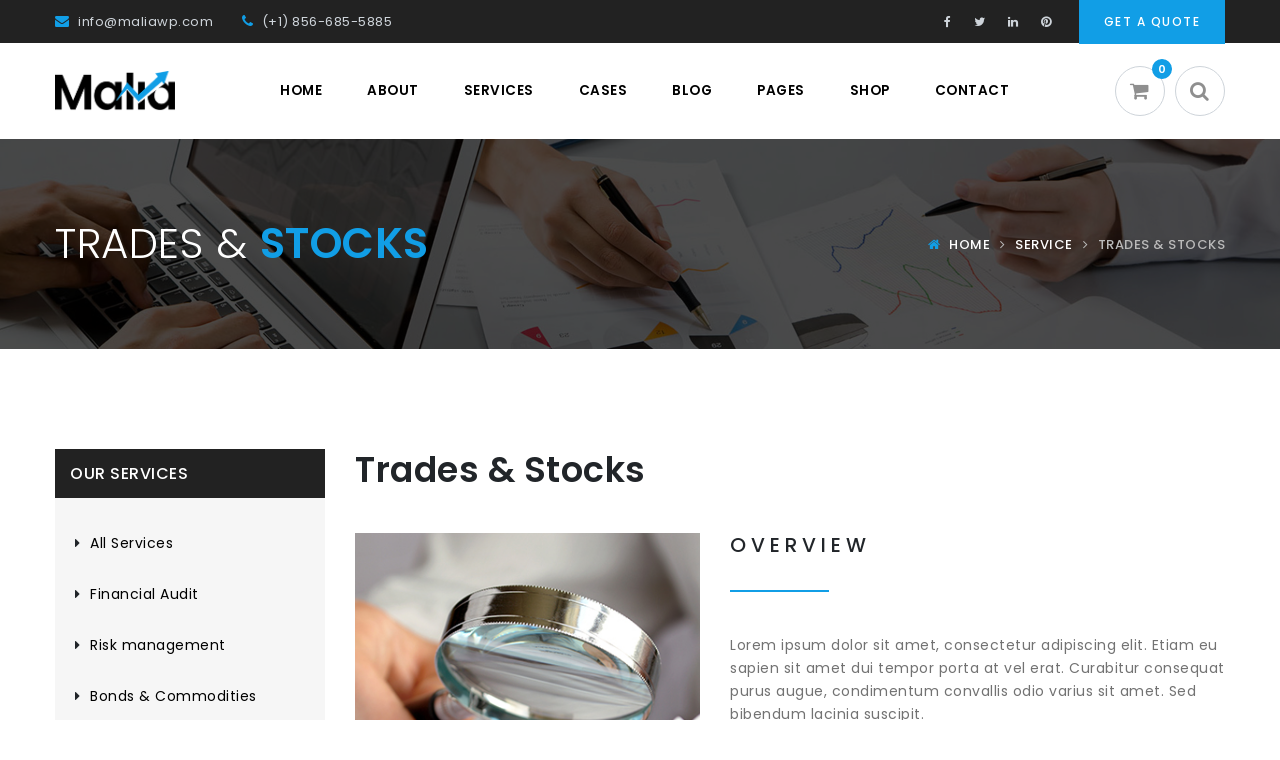

--- FILE ---
content_type: text/html; charset=UTF-8
request_url: https://themes.kapp.rw/malia/service/trades-stocks/
body_size: 10732
content:
<!DOCTYPE html>
<html lang="en-US" dir="ltr">
<head>
    
    <meta charset="UTF-8">
    <meta http-equiv="X-UA-Compatible" content="IE=edge">
    <meta name="viewport" content="width=device-width, initial-scale=1">
    <meta name="apple-mobile-web-app-capable" content="yes">
    <meta name="apple-mobile-web-app-status-bar-style" content="black">
    <link rel="pingback" href="https://themes.kapp.rw/malia/xmlrpc.php">

    <title>Trades &#038; Stocks &#8211; Malia</title>
<link rel='dns-prefetch' href='//fonts.googleapis.com' />
<link rel='dns-prefetch' href='//s.w.org' />
<link rel="alternate" type="application/rss+xml" title="Malia &raquo; Feed" href="https://themes.kapp.rw/malia/feed/" />
<link rel="alternate" type="application/rss+xml" title="Malia &raquo; Comments Feed" href="https://themes.kapp.rw/malia/comments/feed/" />
		<script type="text/javascript">
			window._wpemojiSettings = {"baseUrl":"https:\/\/s.w.org\/images\/core\/emoji\/13.0.1\/72x72\/","ext":".png","svgUrl":"https:\/\/s.w.org\/images\/core\/emoji\/13.0.1\/svg\/","svgExt":".svg","source":{"concatemoji":"https:\/\/themes.kapp.rw\/malia\/wp-includes\/js\/wp-emoji-release.min.js?ver=5.6.16"}};
			!function(e,a,t){var n,r,o,i=a.createElement("canvas"),p=i.getContext&&i.getContext("2d");function s(e,t){var a=String.fromCharCode;p.clearRect(0,0,i.width,i.height),p.fillText(a.apply(this,e),0,0);e=i.toDataURL();return p.clearRect(0,0,i.width,i.height),p.fillText(a.apply(this,t),0,0),e===i.toDataURL()}function c(e){var t=a.createElement("script");t.src=e,t.defer=t.type="text/javascript",a.getElementsByTagName("head")[0].appendChild(t)}for(o=Array("flag","emoji"),t.supports={everything:!0,everythingExceptFlag:!0},r=0;r<o.length;r++)t.supports[o[r]]=function(e){if(!p||!p.fillText)return!1;switch(p.textBaseline="top",p.font="600 32px Arial",e){case"flag":return s([127987,65039,8205,9895,65039],[127987,65039,8203,9895,65039])?!1:!s([55356,56826,55356,56819],[55356,56826,8203,55356,56819])&&!s([55356,57332,56128,56423,56128,56418,56128,56421,56128,56430,56128,56423,56128,56447],[55356,57332,8203,56128,56423,8203,56128,56418,8203,56128,56421,8203,56128,56430,8203,56128,56423,8203,56128,56447]);case"emoji":return!s([55357,56424,8205,55356,57212],[55357,56424,8203,55356,57212])}return!1}(o[r]),t.supports.everything=t.supports.everything&&t.supports[o[r]],"flag"!==o[r]&&(t.supports.everythingExceptFlag=t.supports.everythingExceptFlag&&t.supports[o[r]]);t.supports.everythingExceptFlag=t.supports.everythingExceptFlag&&!t.supports.flag,t.DOMReady=!1,t.readyCallback=function(){t.DOMReady=!0},t.supports.everything||(n=function(){t.readyCallback()},a.addEventListener?(a.addEventListener("DOMContentLoaded",n,!1),e.addEventListener("load",n,!1)):(e.attachEvent("onload",n),a.attachEvent("onreadystatechange",function(){"complete"===a.readyState&&t.readyCallback()})),(n=t.source||{}).concatemoji?c(n.concatemoji):n.wpemoji&&n.twemoji&&(c(n.twemoji),c(n.wpemoji)))}(window,document,window._wpemojiSettings);
		</script>
		<style type="text/css">
img.wp-smiley,
img.emoji {
	display: inline !important;
	border: none !important;
	box-shadow: none !important;
	height: 1em !important;
	width: 1em !important;
	margin: 0 .07em !important;
	vertical-align: -0.1em !important;
	background: none !important;
	padding: 0 !important;
}
</style>
	<link rel='stylesheet' id='wp-block-library-css'  href='https://themes.kapp.rw/malia/wp-includes/css/dist/block-library/style.min.css?ver=5.6.16' type='text/css' media='all' />
<link rel='stylesheet' id='wc-block-vendors-style-css'  href='https://themes.kapp.rw/malia/wp-content/plugins/woocommerce/packages/woocommerce-blocks/build/vendors-style.css?ver=3.8.1' type='text/css' media='all' />
<link rel='stylesheet' id='wc-block-style-css'  href='https://themes.kapp.rw/malia/wp-content/plugins/woocommerce/packages/woocommerce-blocks/build/style.css?ver=3.8.1' type='text/css' media='all' />
<link rel='stylesheet' id='rs-plugin-settings-css'  href='https://themes.kapp.rw/malia/wp-content/plugins/revslider/public/assets/css/rs6.css?ver=6.1.5' type='text/css' media='all' />
<style id='rs-plugin-settings-inline-css' type='text/css'>
#rs-demo-id {}
</style>
<link rel='stylesheet' id='woocommerce-layout-css'  href='https://themes.kapp.rw/malia/wp-content/plugins/woocommerce/assets/css/woocommerce-layout.css?ver=4.8.3' type='text/css' media='all' />
<link rel='stylesheet' id='woocommerce-smallscreen-css'  href='https://themes.kapp.rw/malia/wp-content/plugins/woocommerce/assets/css/woocommerce-smallscreen.css?ver=4.8.3' type='text/css' media='only screen and (max-width: 768px)' />
<style id='woocommerce-inline-inline-css' type='text/css'>
.woocommerce form .form-row .required { visibility: visible; }
</style>
<link rel='stylesheet' id='fw-option-type-icon-v2-pack-linecons-css'  href='https://themes.kapp.rw/malia/wp-content/plugins/unyson/framework/static/libs/linecons/css/linecons.css?ver=2.7.24' type='text/css' media='all' />
<link rel='stylesheet' id='fw-option-type-icon-v2-pack-font-awesome-css'  href='https://themes.kapp.rw/malia/wp-content/plugins/unyson/framework/static/libs/font-awesome/css/font-awesome.min.css?ver=2.7.24' type='text/css' media='all' />
<link rel='stylesheet' id='fw-option-type-icon-v2-pack-linearicons-css'  href='https://themes.kapp.rw/malia/wp-content/plugins/unyson/framework/static/libs/lnr/css/lnr.css?ver=2.7.24' type='text/css' media='all' />
<link rel='stylesheet' id='fw-option-type-icon-v2-pack-unycon-css'  href='https://themes.kapp.rw/malia/wp-content/plugins/unyson/framework/static/libs/unycon/unycon.css?ver=2.7.24' type='text/css' media='all' />
<link rel='stylesheet' id='fw-option-type-icon-v2-pack-icomoon-css'  href='https://themes.kapp.rw/malia/wp-content/themes/malia/assets/icomoon/style.css?ver=2.7.24' type='text/css' media='all' />
<link rel='stylesheet' id='woocommerce-custom-css'  href='https://themes.kapp.rw/malia/wp-content/themes/malia/assets/css/vendor/woocommerce.min.css' type='text/css' media='all' />
<link rel='stylesheet' id='malia-fonts-css'  href='https://fonts.googleapis.com/css?family=Poppins%3A300%2C400%2C500%2C600%7CPoppins%3A300%2C400%2C500%2C600%2C800&#038;subset=latin%2Clatin-ext' type='text/css' media='all' />
<link rel='stylesheet' id='bootstrap-css'  href='https://themes.kapp.rw/malia/wp-content/themes/malia/assets/css/vendor/bootstrap.min.css' type='text/css' media='all' />
<link rel='stylesheet' id='fancybox-css'  href='https://themes.kapp.rw/malia/wp-content/themes/malia/assets/css/vendor/jquery.fancybox.min.css' type='text/css' media='all' />
<link rel='stylesheet' id='owl-carousel-css'  href='https://themes.kapp.rw/malia/wp-content/themes/malia/assets/css/vendor/owl.carousel.min.css' type='text/css' media='all' />
<link rel='stylesheet' id='animate-css'  href='https://themes.kapp.rw/malia/wp-content/themes/malia/assets/css/vendor/animate.min.css' type='text/css' media='all' />
<link rel='stylesheet' id='malia-style-css'  href='https://themes.kapp.rw/malia/wp-content/themes/malia/style.min.css' type='text/css' media='all' />
<style id='malia-style-inline-css' type='text/css'>


h1,
h2,
h3,
h4,
h5,
h6,
.heading {
    font-family: Poppins,Georgia,Arial
}

html, body {
    font-family: Poppins,Georgia,Arial;
    font-size:  14px;
}

h1 {
    font-size: 36px;
}

h2 {
    font-size: 24px;
}

h3 {
    font-size: 20px;
}

h4 {
    font-size: 18px;
}

h5 {
    font-size: 16px;
}

h6 {
    font-size: 14px;
}

.main-footer {
    background-image:url(http://themes.kapp.rw/malia/wp-content/uploads/2018/06/footer-bg-pattern.png)
}

.footer-bottom {
    background-color:transparent;
}

.page-404 {
    background-image:url('http://themes.kapp.rw/malia/wp-content/uploads/2018/06/34_error_page.jpg');
}
</style>
<link rel='stylesheet' id='fw-shortcode-section-background-video-css'  href='https://themes.kapp.rw/malia/wp-content/plugins/unyson/framework/extensions/shortcodes/shortcodes/section/static/css/background.css?ver=5.6.16' type='text/css' media='all' />
<link rel='stylesheet' id='fw-shortcode-section-css'  href='https://themes.kapp.rw/malia/wp-content/plugins/unyson/framework/extensions/shortcodes/shortcodes/section/static/css/styles.css?ver=5.6.16' type='text/css' media='all' />
<link rel='stylesheet' id='fw-shortcode-special-heading-css'  href='https://themes.kapp.rw/malia/wp-content/plugins/unyson/framework/extensions/shortcodes/shortcodes/special-heading/static/css/styles.css?ver=5.6.16' type='text/css' media='all' />
<script type='text/javascript' src='https://themes.kapp.rw/malia/wp-includes/js/jquery/jquery.min.js?ver=3.5.1' id='jquery-core-js'></script>
<script type='text/javascript' src='https://themes.kapp.rw/malia/wp-includes/js/jquery/jquery-migrate.min.js?ver=3.3.2' id='jquery-migrate-js'></script>
<script type='text/javascript' src='https://themes.kapp.rw/malia/wp-content/plugins/revslider/public/assets/js/revolution.tools.min.js?ver=6.0' id='tp-tools-js'></script>
<script type='text/javascript' src='https://themes.kapp.rw/malia/wp-content/plugins/revslider/public/assets/js/rs6.min.js?ver=6.1.5' id='revmin-js'></script>
<link rel="https://api.w.org/" href="https://themes.kapp.rw/malia/wp-json/" /><link rel="EditURI" type="application/rsd+xml" title="RSD" href="https://themes.kapp.rw/malia/xmlrpc.php?rsd" />
<link rel="wlwmanifest" type="application/wlwmanifest+xml" href="https://themes.kapp.rw/malia/wp-includes/wlwmanifest.xml" /> 
<meta name="generator" content="WordPress 5.6.16" />
<meta name="generator" content="WooCommerce 4.8.3" />
<link rel="canonical" href="https://themes.kapp.rw/malia/service/trades-stocks/" />
<link rel='shortlink' href='https://themes.kapp.rw/malia/?p=57' />
<link rel="alternate" type="application/json+oembed" href="https://themes.kapp.rw/malia/wp-json/oembed/1.0/embed?url=https%3A%2F%2Fthemes.kapp.rw%2Fmalia%2Fservice%2Ftrades-stocks%2F" />
<link rel="alternate" type="text/xml+oembed" href="https://themes.kapp.rw/malia/wp-json/oembed/1.0/embed?url=https%3A%2F%2Fthemes.kapp.rw%2Fmalia%2Fservice%2Ftrades-stocks%2F&#038;format=xml" />
	<noscript><style>.woocommerce-product-gallery{ opacity: 1 !important; }</style></noscript>
	<meta name="generator" content="Powered by Slider Revolution 6.1.5 - responsive, Mobile-Friendly Slider Plugin for WordPress with comfortable drag and drop interface." />
<link rel="icon" href="https://themes.kapp.rw/malia/wp-content/uploads/2018/09/cropped-favicon-100x100.png" sizes="32x32" />
<link rel="icon" href="https://themes.kapp.rw/malia/wp-content/uploads/2018/09/cropped-favicon-200x200.png" sizes="192x192" />
<link rel="apple-touch-icon" href="https://themes.kapp.rw/malia/wp-content/uploads/2018/09/cropped-favicon-200x200.png" />
<meta name="msapplication-TileImage" content="https://themes.kapp.rw/malia/wp-content/uploads/2018/09/cropped-favicon-300x300.png" />
<script type="text/javascript">function setREVStartSize(t){try{var h,e=document.getElementById(t.c).parentNode.offsetWidth;if(e=0===e||isNaN(e)?window.innerWidth:e,t.tabw=void 0===t.tabw?0:parseInt(t.tabw),t.thumbw=void 0===t.thumbw?0:parseInt(t.thumbw),t.tabh=void 0===t.tabh?0:parseInt(t.tabh),t.thumbh=void 0===t.thumbh?0:parseInt(t.thumbh),t.tabhide=void 0===t.tabhide?0:parseInt(t.tabhide),t.thumbhide=void 0===t.thumbhide?0:parseInt(t.thumbhide),t.mh=void 0===t.mh||""==t.mh||"auto"===t.mh?0:parseInt(t.mh,0),"fullscreen"===t.layout||"fullscreen"===t.l)h=Math.max(t.mh,window.innerHeight);else{for(var i in t.gw=Array.isArray(t.gw)?t.gw:[t.gw],t.rl)void 0!==t.gw[i]&&0!==t.gw[i]||(t.gw[i]=t.gw[i-1]);for(var i in t.gh=void 0===t.el||""===t.el||Array.isArray(t.el)&&0==t.el.length?t.gh:t.el,t.gh=Array.isArray(t.gh)?t.gh:[t.gh],t.rl)void 0!==t.gh[i]&&0!==t.gh[i]||(t.gh[i]=t.gh[i-1]);var r,a=new Array(t.rl.length),n=0;for(var i in t.tabw=t.tabhide>=e?0:t.tabw,t.thumbw=t.thumbhide>=e?0:t.thumbw,t.tabh=t.tabhide>=e?0:t.tabh,t.thumbh=t.thumbhide>=e?0:t.thumbh,t.rl)a[i]=t.rl[i]<window.innerWidth?0:t.rl[i];for(var i in r=a[0],a)r>a[i]&&0<a[i]&&(r=a[i],n=i);var d=e>t.gw[n]+t.tabw+t.thumbw?1:(e-(t.tabw+t.thumbw))/t.gw[n];h=t.gh[n]*d+(t.tabh+t.thumbh)}void 0===window.rs_init_css&&(window.rs_init_css=document.head.appendChild(document.createElement("style"))),document.getElementById(t.c).height=h,window.rs_init_css.innerHTML+="#"+t.c+"_wrapper { height: "+h+"px }"}catch(t){console.log("Failure at Presize of Slider:"+t)}};</script>
		<style type="text/css" id="wp-custom-css">
			.service-tiles.v-01.style-1{
	z-index:1;
	position:relative;
}		</style>
		
</head>



<body class="service-template-default single single-service postid-57 theme-malia woocommerce-no-js blog-page wl-sidebar">

<!-- Load Facebook SDK for JavaScript -->
<div id="fb-root"></div>
<script>
  window.fbAsyncInit = function() {
    FB.init({
      xfbml            : true,
      version          : 'v6.0'
    });
  };

  (function(d, s, id) {
  var js, fjs = d.getElementsByTagName(s)[0];
  if (d.getElementById(id)) return;
  js = d.createElement(s); js.id = id;
  js.src = 'https://connect.facebook.net/en_US/sdk/xfbml.customerchat.js';
  fjs.parentNode.insertBefore(js, fjs);
}(document, 'script', 'facebook-jssdk'));</script>

<!-- Your customer chat code -->
<div class="fb-customerchat"
  attribution=setup_tool
  page_id="1369573433122819"
theme_color="#00a3e8">
</div>

             <div class="preloader-wrapper">
            <img src="https://themes.kapp.rw/malia/wp-content/themes/malia//assets/images/preloader.svg" alt="Loading..." />
        </div>
    
    <div class="wrapper main-wrapper header-preset-1">


<header class="main-header bg-white v-01 style-1">

        <div class="top-header">
        <div class="container">
            <div class="pull-left d-none d-sm-block mb-3 mb-md-0 widget-container"><aside id="custom_html-3" class="widget_text widget widget_custom_html"><div class="textwidget custom-html-widget"><ul class="d-none d-sm-block top-header-contact-info">
	<li><a href><i class="fa fa-envelope"></i></a> info@maliawp.com</li>
	<li><a href><i class="fa fa-phone"></i></a> (+1) 856-685-5885</li>
</ul></div></aside>            </div>

            <div class="pull-right widget-container">
<div class="widget social-icons-widget ">

    <div class="clearfix"></div>
        <ul class="social-icons-light list-inline font-16  t-md-right is-hidden-sm">

        
        <li class="social-icons__item">
            <a  target="_blank"  href="http://facebook.com/kapp.rw">
                <i class="fa fa-facebook"></i>
            </a>
        </li>

        
        <li class="social-icons__item">
            <a  target="_blank"  href="http://twitter.com">
                <i class="fa fa-twitter"></i>
            </a>
        </li>

        
        <li class="social-icons__item">
            <a  target="_blank"  href="http://linkedin.com">
                <i class="fa fa-linkedin"></i>
            </a>
        </li>

        
        <li class="social-icons__item">
            <a  target="_blank"  href="http://pintrest.com">
                <i class="fa fa-pinterest"></i>
            </a>
        </li>

            </ul>

</div><aside id="custom_html-5" class="widget_text widget widget_custom_html"><div class="textwidget custom-html-widget"><a class='cta'>Get  A Quote</a></div></aside>            </div>
        </div>
    </div>
    
    <div class="container">
        <nav class="navbar navbar-expand-lg">

            <span class="navbar-brand d-flex flex-fill">
                <a href="https://themes.kapp.rw/malia"><img class="logo-img" src="http://themes.kapp.rw/malia/wp-content/uploads/2018/09/logo-img-big.png" alt="Malia" width="120" /></a>            </span>

            <div class="navbar-collapse collapse" id="navbar">
                <ul class="navbar-nav justify-content-center d-flex flex-fill"><li id="menu-item-9" class="menu-item menu-item-type-custom menu-item-object-custom menu-item-home menu-item-has-children menu-item-9"><a href="http://themes.kapp.rw/malia">Home</a>
<ul class="sub-menu">
	<li id="menu-item-34" class="menu-item menu-item-type-post_type menu-item-object-page menu-item-home menu-item-34"><a href="https://themes.kapp.rw/malia/">Home 1</a></li>
	<li id="menu-item-35" class="menu-item menu-item-type-post_type menu-item-object-page menu-item-35"><a href="https://themes.kapp.rw/malia/home-2/">Home 2</a></li>
	<li id="menu-item-36" class="menu-item menu-item-type-post_type menu-item-object-page menu-item-36"><a href="https://themes.kapp.rw/malia/home-3/">Home 3</a></li>
	<li id="menu-item-37" class="menu-item menu-item-type-post_type menu-item-object-page menu-item-37"><a href="https://themes.kapp.rw/malia/home-4/">Home  4</a></li>
	<li id="menu-item-689" class="menu-item menu-item-type-post_type menu-item-object-page menu-item-689"><a href="https://themes.kapp.rw/malia/home-5/">Home 5</a></li>
	<li id="menu-item-1254" class="menu-item menu-item-type-post_type menu-item-object-page menu-item-1254"><a href="https://themes.kapp.rw/malia/home-6/">Home 6</a></li>
</ul>
</li>
<li id="menu-item-11" class="menu-item menu-item-type-post_type menu-item-object-page menu-item-has-children menu-item-11"><a href="https://themes.kapp.rw/malia/about/">About</a>
<ul class="sub-menu">
	<li id="menu-item-351" class="menu-item menu-item-type-post_type menu-item-object-page menu-item-351"><a href="https://themes.kapp.rw/malia/about/">About Us v1</a></li>
	<li id="menu-item-352" class="menu-item menu-item-type-post_type menu-item-object-page menu-item-352"><a href="https://themes.kapp.rw/malia/about-2/">About Us v2</a></li>
	<li id="menu-item-353" class="menu-item menu-item-type-post_type menu-item-object-page menu-item-353"><a href="https://themes.kapp.rw/malia/about-3/">About Us v3</a></li>
	<li id="menu-item-354" class="menu-item menu-item-type-post_type menu-item-object-page menu-item-354"><a href="https://themes.kapp.rw/malia/about-4/">About Us v4</a></li>
	<li id="menu-item-572" class="menu-item menu-item-type-post_type menu-item-object-page menu-item-572"><a href="https://themes.kapp.rw/malia/about-sidebar/">About sidebar</a></li>
</ul>
</li>
<li id="menu-item-12" class="menu-item menu-item-type-custom menu-item-object-custom menu-item-has-children menu-item-12"><a href="#services">Services</a>
<ul class="sub-menu">
	<li id="menu-item-355" class="menu-item menu-item-type-post_type menu-item-object-page menu-item-355"><a href="https://themes.kapp.rw/malia/services-1/">Services 1</a></li>
	<li id="menu-item-356" class="menu-item menu-item-type-post_type menu-item-object-page menu-item-356"><a href="https://themes.kapp.rw/malia/services-2/">Services 2</a></li>
	<li id="menu-item-357" class="menu-item menu-item-type-post_type menu-item-object-page menu-item-357"><a href="https://themes.kapp.rw/malia/services-3/">Services 3</a></li>
	<li id="menu-item-358" class="menu-item menu-item-type-post_type menu-item-object-page menu-item-358"><a href="https://themes.kapp.rw/malia/services-4/">Services 4</a></li>
	<li id="menu-item-984" class="menu-item menu-item-type-post_type menu-item-object-service menu-item-984"><a href="https://themes.kapp.rw/malia/service/financial-audit/">Single Service v1</a></li>
	<li id="menu-item-983" class="menu-item menu-item-type-post_type menu-item-object-service menu-item-983"><a href="https://themes.kapp.rw/malia/service/risk-management/">Single Service v2</a></li>
</ul>
</li>
<li id="menu-item-898" class="menu-item menu-item-type-post_type menu-item-object-page menu-item-898"><a href="https://themes.kapp.rw/malia/cases/">Cases</a></li>
<li id="menu-item-403" class="menu-item menu-item-type-post_type menu-item-object-page current_page_parent menu-item-403"><a href="https://themes.kapp.rw/malia/blog/">Blog</a></li>
<li id="menu-item-15" class="menu-item menu-item-type-custom menu-item-object-custom menu-item-has-children menu-item-15"><a href="#">Pages</a>
<ul class="sub-menu">
	<li id="menu-item-379" class="menu-item menu-item-type-post_type menu-item-object-page menu-item-379"><a href="https://themes.kapp.rw/malia/advisors/">Advisors</a></li>
	<li id="menu-item-374" class="menu-item menu-item-type-post_type menu-item-object-page menu-item-374"><a href="https://themes.kapp.rw/malia/testimonials/">Testimonials</a></li>
	<li id="menu-item-361" class="menu-item menu-item-type-post_type menu-item-object-page menu-item-361"><a href="https://themes.kapp.rw/malia/faq/">FAQ</a></li>
	<li id="menu-item-363" class="menu-item menu-item-type-post_type menu-item-object-page menu-item-363"><a href="https://themes.kapp.rw/malia/pricing/">Pricing Tables</a></li>
	<li id="menu-item-373" class="menu-item menu-item-type-post_type menu-item-object-page menu-item-373"><a href="https://themes.kapp.rw/malia/history/">History</a></li>
	<li id="menu-item-797" class="menu-item menu-item-type-post_type menu-item-object-page menu-item-797"><a href="https://themes.kapp.rw/malia/consultation/">Consultation</a></li>
	<li id="menu-item-359" class="menu-item menu-item-type-custom menu-item-object-custom menu-item-359"><a href="/malia/unkown">404</a></li>
</ul>
</li>
<li id="menu-item-389" class="menu-item menu-item-type-post_type menu-item-object-page menu-item-has-children menu-item-389"><a href="https://themes.kapp.rw/malia/shop/">Shop</a>
<ul class="sub-menu">
	<li id="menu-item-655" class="menu-item menu-item-type-post_type menu-item-object-page menu-item-655"><a href="https://themes.kapp.rw/malia/shop/">Products</a></li>
	<li id="menu-item-390" class="menu-item menu-item-type-post_type menu-item-object-page menu-item-390"><a href="https://themes.kapp.rw/malia/cart/">Cart</a></li>
	<li id="menu-item-392" class="menu-item menu-item-type-post_type menu-item-object-page menu-item-392"><a href="https://themes.kapp.rw/malia/my-account/">My account</a></li>
	<li id="menu-item-391" class="menu-item menu-item-type-post_type menu-item-object-page menu-item-391"><a href="https://themes.kapp.rw/malia/checkout/">Checkout</a></li>
</ul>
</li>
<li id="menu-item-360" class="menu-item menu-item-type-post_type menu-item-object-page menu-item-360"><a href="https://themes.kapp.rw/malia/contacts/">Contact</a></li>
</ul>
            </div>

            <div class="d-flex flex-fill justify-content-end align-items-center nav-tools-wrapper">
                <a href="#" class="toolbar-toggle-btn d-lg-flex d-xl-none d-none">
                    <i class="fa fa-angle-down"></i>
                </a>

                <ul class="nav tool-nav d-lg-none d-xl-flex">

                    
                    <li>
                        <a class="cart-btn" href="https://themes.kapp.rw/malia/cart/">

                            <span class="cart-items-count">
                                                                0                            </span>

                            <i class="fa fa-shopping-cart"></i>
                        </a>
                    </li>

                    
                                        <li>
                        <a class="search-btn" href="#">
                            <i class="fa fa-search"></i>
                        </a>

                        <div class="in-header-search-form">
<form method="get" action="https://themes.kapp.rw/malia/" class="search-form">
    <fieldset>
        <input class="form-control" name="s"  placeholder="Search Here..." type="search" />
        <button type="submit" class="fa fa-search"></button>
    </fieldset>
</form></div>

                    </li>
                                    </ul>

                <button class="navbar-toggler ml-3" type="button" data-toggle="collapse" data-target="#navbar">
                    <span class="navigation-toggler-icon"></span>
                </button>

            </div>

        </nav>

    </div>

</header>

<main id="main">
    
    
<section class="page-banner" style="background-image:url('http://themes.kapp.rw/malia/wp-content/uploads/2018/06/about-1-banner.jpg')">

    <div class="container">

        <div class="banner-content d-flex justify-content-between flex-wrap align-items-center">
            <h1 class="page-title">Trades &#038; Stocks</h1>            <ol class="breadcrumb"><li><a href="https://themes.kapp.rw/malia"><i class="fa fa-home"></i> Home</a></li><li><a href="https://themes.kapp.rw/malia/service/">Service</a> </li><li>Trades &#038; Stocks</li></ol>        </div>

    </div>

</section><div class="container kapp-container"><div class='row'><div class="col-sm-12 col-md-6 col-lg-3 pad-tb sidebar mx-md-auto">
    <aside id="nav_menu-8" class="widget widget_nav_menu"><h2 class="widgettitle">OUR SERVICES</h2>
<div class="menu-services-container"><ul id="menu-services" class="menu"><li id="menu-item-974" class="menu-item menu-item-type-post_type menu-item-object-page menu-item-974"><a href="https://themes.kapp.rw/malia/services-1/">All Services</a></li>
<li id="menu-item-965" class="menu-item menu-item-type-post_type menu-item-object-service menu-item-965"><a href="https://themes.kapp.rw/malia/service/financial-audit/">Financial Audit</a></li>
<li id="menu-item-966" class="menu-item menu-item-type-post_type menu-item-object-service menu-item-966"><a href="https://themes.kapp.rw/malia/service/risk-management/">Risk management</a></li>
<li id="menu-item-968" class="menu-item menu-item-type-post_type menu-item-object-service menu-item-968"><a href="https://themes.kapp.rw/malia/service/bonds-commodities/">Bonds &#038; Commodities</a></li>
<li id="menu-item-969" class="menu-item menu-item-type-post_type menu-item-object-service menu-item-969"><a href="https://themes.kapp.rw/malia/service/strategic-planning/">Strategic Planning</a></li>
<li id="menu-item-970" class="menu-item menu-item-type-post_type menu-item-object-service menu-item-970"><a href="https://themes.kapp.rw/malia/service/audit-insurance/">Audit &#038; Insurance</a></li>
<li id="menu-item-971" class="menu-item menu-item-type-post_type menu-item-object-service current-menu-item menu-item-971"><a href="https://themes.kapp.rw/malia/service/trades-stocks/" aria-current="page">Trades &#038; Stocks</a></li>
<li id="menu-item-972" class="menu-item menu-item-type-post_type menu-item-object-service menu-item-972"><a href="https://themes.kapp.rw/malia/service/bonds-commodities/">Bonds &#038; Commodities</a></li>
</ul></div></aside><aside id="custom_html-14" class="widget_text widget widget_custom_html"><h2 class="widgettitle">COMPANY PROFILE</h2>
<div class="textwidget custom-html-widget"><p>
	Temporibus autem quibusdam et aut officiis debitis is  necessitatibus saepes eveniet ut et seo repudiandae sint et molestiae non Creating futures seon through world.
</p>

<a class="btn w-100 btn-lg btn-primary" href="#"><i class="fa fa-download"></i> Donwload Profile</a></div></aside><aside id="media_image-10" class="widget widget_media_image"><img width="268" height="541" src="https://themes.kapp.rw/malia/wp-content/uploads/2018/06/career-banner.jpg" class="image wp-image-396  attachment-full size-full" alt="" loading="lazy" style="max-width: 100%; height: auto;" srcset="https://themes.kapp.rw/malia/wp-content/uploads/2018/06/career-banner.jpg 268w, https://themes.kapp.rw/malia/wp-content/uploads/2018/06/career-banner-149x300.jpg 149w" sizes="(max-width: 268px) 100vw, 268px" /></aside>
<div class="clearfix"></div>
<div class="widget recent-posts-widget">
<h2 class="widgettitle">COMPANY NEWS</h2>
<ul class="recent-posts">
    
    <li class="media">
        <div class="post-thumb media-left">
            <a href="https://themes.kapp.rw/malia/2018/07/18/proin-nec-facilisis-mauris-praesent-aliquet-purus-sit-amet-mi-posuere/">
                <img width="150" height="150" src="https://themes.kapp.rw/malia/wp-content/uploads/2018/05/project-img-4-150x150.jpg" class="img-responsive media-object wp-post-image" alt="" loading="lazy" style="max-width:80px !important" title="Proin nec facilisis mauris raesent aliquet purus sit amet" srcset="https://themes.kapp.rw/malia/wp-content/uploads/2018/05/project-img-4-150x150.jpg 150w, https://themes.kapp.rw/malia/wp-content/uploads/2018/05/project-img-4-200x200.jpg 200w, https://themes.kapp.rw/malia/wp-content/uploads/2018/05/project-img-4-380x380.jpg 380w, https://themes.kapp.rw/malia/wp-content/uploads/2018/05/project-img-4-100x100.jpg 100w" sizes="(max-width: 150px) 100vw, 150px" />            </a>
        </div>
        <div class="media-body">
            <p class="mb-5">
                <a href="https://themes.kapp.rw/malia/2018/07/18/proin-nec-facilisis-mauris-praesent-aliquet-purus-sit-amet-mi-posuere/">
                    Proin nec facilisis mauris raesent aliquet pur                </a>
            </p>
            <span class="color-theme post-date">
                <i class="fa fa-calendar mr-5"></i> July 18, 2018            </span>
        </div>
    </li>
    <li class="media">
        <div class="post-thumb media-left">
            <a href="https://themes.kapp.rw/malia/2018/07/17/suspendisse-nec-elit-convallis-sagittis-metus-eget-iaculis-leo/">
                <img width="150" height="150" src="https://themes.kapp.rw/malia/wp-content/uploads/2018/05/img-1-150x150.jpg" class="img-responsive media-object wp-post-image" alt="" loading="lazy" style="max-width:80px !important" title="Suspendisse nec elit convallis sagittis metus eget iaculis leo" srcset="https://themes.kapp.rw/malia/wp-content/uploads/2018/05/img-1-150x150.jpg 150w, https://themes.kapp.rw/malia/wp-content/uploads/2018/05/img-1-200x200.jpg 200w, https://themes.kapp.rw/malia/wp-content/uploads/2018/05/img-1-380x380.jpg 380w, https://themes.kapp.rw/malia/wp-content/uploads/2018/05/img-1-100x100.jpg 100w" sizes="(max-width: 150px) 100vw, 150px" />            </a>
        </div>
        <div class="media-body">
            <p class="mb-5">
                <a href="https://themes.kapp.rw/malia/2018/07/17/suspendisse-nec-elit-convallis-sagittis-metus-eget-iaculis-leo/">
                    Suspendisse nec elit convallis sagittis metus                 </a>
            </p>
            <span class="color-theme post-date">
                <i class="fa fa-calendar mr-5"></i> July 17, 2018            </span>
        </div>
    </li>
    <li class="media">
        <div class="post-thumb media-left">
            <a href="https://themes.kapp.rw/malia/2018/06/10/vestibulum-ante-ipsum-primis-in-faucibus-orci-luctus-ultrices/">
                <img width="150" height="150" src="https://themes.kapp.rw/malia/wp-content/uploads/2018/06/blog-002-150x150.jpg" class="img-responsive media-object wp-post-image" alt="" loading="lazy" style="max-width:80px !important" title="Vestibulum ante ipsum primis in faucibus orci luctus ultrices" srcset="https://themes.kapp.rw/malia/wp-content/uploads/2018/06/blog-002-150x150.jpg 150w, https://themes.kapp.rw/malia/wp-content/uploads/2018/06/blog-002-200x200.jpg 200w, https://themes.kapp.rw/malia/wp-content/uploads/2018/06/blog-002-380x380.jpg 380w, https://themes.kapp.rw/malia/wp-content/uploads/2018/06/blog-002-100x100.jpg 100w" sizes="(max-width: 150px) 100vw, 150px" />            </a>
        </div>
        <div class="media-body">
            <p class="mb-5">
                <a href="https://themes.kapp.rw/malia/2018/06/10/vestibulum-ante-ipsum-primis-in-faucibus-orci-luctus-ultrices/">
                    Vestibulum ante ipsum primis in faucibus orci                 </a>
            </p>
            <span class="color-theme post-date">
                <i class="fa fa-calendar mr-5"></i> June 10, 2018            </span>
        </div>
    </li></ul>
</div></div>
   <div class="pad-tb page-content col-md-12 col-lg-9">

        <div class="content">
            <h2 class="h1 font-w-600 mb-5">Trades &#038; Stocks</h2><div class="fw-page-builder-content">
<section  class="section  section-spacing-none" style="">
    <div class="section-content container row-items-spacing-none col-space-sm-xs">
		<div class="builder-row row">
	<div style="" class="col col-12 col-md-5 col-sm-6 _col builder-col">
    <div class="col-contents text-default">
        <img src="//themes.kapp.rw/malia/wp-content/uploads/2018/06/service-img.jpg" alt="//themes.kapp.rw/malia/wp-content/uploads/2018/06/service-img.jpg" />    </div>
</div>
<div style="" class="col col-12 col-md-7 col-sm-6 _col builder-col">
    <div class="col-contents text-default">
        


<h3  class='special-heading font-w-500  is-table-fixed spacing-md w-border'><span>OVERVIEW</span></h3><p>Lorem ipsum dolor sit amet, consectetur adipiscing elit. Etiam eu sapien sit amet dui tempor porta at vel erat. Curabitur consequat purus augue, condimentum convallis odio varius sit amet. Sed bibendum lacinia suscipit.</p><p>Orci varius natoque penatibus et magnis dis parturient montes, nascetur ridiculus mus. Morbi fringilla a sapien vitae venenatis. Vestibulum metus tellus, mollis vestibulum tempus feugiat, sodales in nibmolestie ex eu euismod. Maecenas non tristique libero</p>    </div>
</div>
</div>

	</div>
</section>

<section  class="section  section-spacing-sm" style="">
    <div class="section-content container row-items-spacing-none">
		<div class="builder-row row">
	<div style="" class="col _col builder-col">
    <div class="col-contents text-default">
        <p class="mb-0">Fusce suscipit tristique congue. Cras massa arcu, semper ut vehicula a, suscipit vitae sapien. Lorem ipsum dolor sit amet, consectetur adipiscing elit. Interdum et malesuada fames ac ante ipsum primis in faucibus. Pellentesque mattis molestie ex eu euismod. Maecenas non tristique libero</p>    </div>
</div>
</div>

	</div>
</section>

<section  class="section  section-spacing-sm" style="">
    <div class="section-content container row-items-spacing-none">
		<div class="builder-row row">
	<div style="" class="col _col builder-col">
    <div class="col-contents text-default">
        


<h3  class='special-heading font-w-500  is-table-fixed spacing-md w-border'><span>ANALYSIS</span></h3>    </div>
</div>
</div>

<div class="builder-row row">
	<div style="" class="col _col builder-col">
    <div class="col-contents text-default">
        <p>Fusce suscipit tristique congue. Cras massa arcu, semper ut vehicula a, suscipit vitae sapien. Lorem ipsum dolor sit amet, consectetur adipiscing elit. Interdum et malesuada fames ac ante ipsum primis in faucibus. Pellentesque mattis molestie ex eu euismod. Maecenas non tristique libero</p>    </div>
</div>
</div>

	</div>
</section>

<section  class="section  section-spacing-none" style="">
    <div class="section-content container none">
		<div class="builder-row row">
	<div style="" class="col _col builder-col">
    <div class="col-contents text-default">
        

<div class="chart-wrapper gray">

    <canvas class="chart-canvas" id="chart696c2a517f531" height="250"></canvas>

    <div class="description">Lorem ipsum dolor sit amet, consectetur adipiscing elit. Etiam eu sapien sit amet dui tempor porta at vel erat. Curabitur consequat purus augue, condimentum convallis odio varius sit amet. Sed bibendum lacinia suscipit temporibus autem quibusdam et aut officiis debitis is necessitatibus saepes eveniet ut et seo repudiandae sint et molestiae non Creating</div>
</div>

    </div>
</div>
</div>

	</div>
</section>

<section  class="section  section-spacing-md" style="">
    <div class="section-content container row-items-spacing-none">
		<div class="builder-row row">
	<div style="" class="col _col builder-col">
    <div class="col-contents text-default">
        


<h3  class='special-heading font-w-500  is-table-fixed spacing-md w-border'><span>BUSINESS PLANNING & STRATEGY</span></h3>    </div>
</div>
</div>

<div class="builder-row row">
	<div style="" class="col _col builder-col">
    <div class="col-contents text-default">
        <p class="mb-0">Fusce suscipit tristique congue. Cras massa arcu, semper ut vehicula a, suscipit vitae sapien. Lorem ipsum dolor sit amet, consectetur adipiscing elit. Interdum et malesuada fames ac ante ipsum primis in faucibus. Pellentesque mattis molestie ex eu euismod. Maecenas non tristique libero</p>    </div>
</div>
</div>

	</div>
</section>

<section  class="section  section-spacing-none" style="">
    <div class="section-content container none">
		<div class="builder-row row">
	<div style="" class="col _col builder-col">
    <div class="col-contents text-default">
        

<div role="tablist" id="malia-accordion" class="accordion">
        <div class="card">
        <div role="tab" id="heading-1" class="card-header">

            <h5>
                <a data-toggle="collapse" href="#collapse-1" aria-controls="collapse-1" >
                    Stock Market Workings
                    <span class="icon-wrapper">
                        <i class="fa fa-plus"></i>
                        <i class="fa fa-minus"></i>
                    </span>
                </a>
            </h5>
        </div>
        <div id="collapse-1" role="tabpanel" aria-labelledby="heading-1" data-parent="#malia-accordion" class="collapse">
            <div class="card-body">
                At vero eos et accusamus et iusto odio dignissimos fers ducimus qui blanditiis ed praesentium me voluptatums deleniti atque corrupti quos dolores et quas perse fores molestias excepturi sintionary  blanditiis ed praesentium me voluptatums deleniti atque corrupti quos dolores et quas perse fores molestias excepturi sintionary occaecati.            </div>
        </div>
    </div>

        <div class="card">
        <div role="tab" id="heading-2" class="card-header">

            <h5>
                <a data-toggle="collapse" href="#collapse-2" aria-controls="collapse-2"  aria-expanded="true" >
                    Spread Trading Markets
                    <span class="icon-wrapper">
                        <i class="fa fa-plus"></i>
                        <i class="fa fa-minus"></i>
                    </span>
                </a>
            </h5>
        </div>
        <div id="collapse-2" role="tabpanel" aria-labelledby="heading-2" data-parent="#malia-accordion" class="collapse show">
            <div class="card-body">
                At vero eos et accusamus et iusto odio dignissimos fers ducimus qui blanditiis ed praesentium me voluptatums deleniti atque corrupti quos dolores et quas perse fores molestias excepturi sintionary  blanditiis ed praesentium me voluptatums deleniti atque corrupti quos dolores et quas perse fores molestias excepturi sintionary occaecati.            </div>
        </div>
    </div>

        <div class="card">
        <div role="tab" id="heading-3" class="card-header">

            <h5>
                <a data-toggle="collapse" href="#collapse-3" aria-controls="collapse-3" >
                    Compare Spreads
                    <span class="icon-wrapper">
                        <i class="fa fa-plus"></i>
                        <i class="fa fa-minus"></i>
                    </span>
                </a>
            </h5>
        </div>
        <div id="collapse-3" role="tabpanel" aria-labelledby="heading-3" data-parent="#malia-accordion" class="collapse">
            <div class="card-body">
                At vero eos et accusamus et iusto odio dignissimos fers ducimus qui blanditiis ed praesentium me voluptatums deleniti atque corrupti quos dolores et quas perse fores molestias excepturi sintionary  blanditiis ed praesentium me voluptatums deleniti atque corrupti quos dolores et quas perse fores molestias excepturi sintionary occaecati.            </div>
        </div>
    </div>

        <div class="card">
        <div role="tab" id="heading-4" class="card-header">

            <h5>
                <a data-toggle="collapse" href="#collapse-4" aria-controls="collapse-4" >
                    Trading or Gambling
                    <span class="icon-wrapper">
                        <i class="fa fa-plus"></i>
                        <i class="fa fa-minus"></i>
                    </span>
                </a>
            </h5>
        </div>
        <div id="collapse-4" role="tabpanel" aria-labelledby="heading-4" data-parent="#malia-accordion" class="collapse">
            <div class="card-body">
                At vero eos et accusamus et iusto odio dignissimos fers ducimus qui blanditiis ed praesentium me voluptatums deleniti atque corrupti quos dolores et quas perse fores molestias excepturi sintionary  blanditiis ed praesentium me voluptatums deleniti atque corrupti quos dolores et quas perse fores molestias excepturi sintionary occaecati.            </div>
        </div>
    </div>

    </div>
    </div>
</div>
</div>

	</div>
</section>
</div>
            <div class="clearfix"></div>
        </div>

    </div>

    </div></div>
</main>


      <footer class="main-footer preset-4">

                    <div class="container top-footer">
            <div class="row">
                
                
                
                <div class="col-12 footer-column col-md-6 col-xl-3">
                    <aside id="media_image-5" class="widget widget_media_image"><img width="117" height="37" src="https://themes.kapp.rw/malia/wp-content/uploads/2018/05/light-logo.png" class="image wp-image-150  attachment-full size-full" alt="" loading="lazy" style="max-width: 100%; height: auto;" /></aside><aside id="custom_html-9" class="widget_text widget widget_custom_html"><div class="textwidget custom-html-widget"><ul class="footer-contact-list">
              <li><i class="icon-map-pin-fill text-primary"></i> 1422 Aqua blue Road St. Santa Rosat, CA, USA.</li>
              <li><i class="icon-envelop text-primary"></i> admin@maliawp.com</li>
              <li><i class="icon-phone text-primary"></i> 002- 01008431112</li>
          </ul></div></aside>
<div class="widget social-icons-widget">

    <div class="clearfix"></div>
        <ul class="social-icons- list-inline font-16  t-md- is-hidden-sm">

        
        <li class="social-icons__item">
            <a  href="http://facebook.com/kapp.rw">
                <i class="fa fa-facebook"></i>
            </a>
        </li>

        
        <li class="social-icons__item">
            <a  href="http://twitter.com">
                <i class="fa fa-twitter"></i>
            </a>
        </li>

        
        <li class="social-icons__item">
            <a  href="http://linkedin.com">
                <i class="fa fa-linkedin"></i>
            </a>
        </li>

        
        <li class="social-icons__item">
            <a  href="http://pintrest.com">
                <i class="fa fa-pinterest"></i>
            </a>
        </li>

            </ul>

</div>                </div>

                
                
                
                <div class="col-12 footer-column col-md-6 col-xl-3">
                    <aside id="custom_html-11" class="widget_text widget widget_custom_html"><h2 class="widgettitle">Working Hours</h2>
<div class="textwidget custom-html-widget"><p>
	We work all days a week, Please contact us for any inquiry.
</p>
<table class="schedule-table">
<tr>           <td>Monday -Friday </td>
<td>8.00 am - 16.00 pm </td>
	</tr>
	<tr>
	<td>Saturday</td><td>8.00 am - 14.00 pm</td></tr>
	
	<tr><td>Sunday</td><td>9.00 am - 12.00 pm</td></tr>
</table></div></aside>                </div>

                
                
                
                <div class="col-12 footer-column col-md-6 col-xl-3">
                    
<div class="clearfix"></div>
<div class="widget recent-posts-widget">
<h2 class="widgettitle">Company News</h2>
<ul class="recent-posts">
    
    <li class="media">
        <div class="post-thumb media-left">
            <a href="https://themes.kapp.rw/malia/2018/07/18/proin-nec-facilisis-mauris-praesent-aliquet-purus-sit-amet-mi-posuere/">
                <img width="150" height="150" src="https://themes.kapp.rw/malia/wp-content/uploads/2018/05/project-img-4-150x150.jpg" class="img-responsive media-object wp-post-image" alt="" loading="lazy" style="max-width:80px !important" title="Proin nec facilisis mauris raesent aliquet purus sit amet" srcset="https://themes.kapp.rw/malia/wp-content/uploads/2018/05/project-img-4-150x150.jpg 150w, https://themes.kapp.rw/malia/wp-content/uploads/2018/05/project-img-4-200x200.jpg 200w, https://themes.kapp.rw/malia/wp-content/uploads/2018/05/project-img-4-380x380.jpg 380w, https://themes.kapp.rw/malia/wp-content/uploads/2018/05/project-img-4-100x100.jpg 100w" sizes="(max-width: 150px) 100vw, 150px" />            </a>
        </div>
        <div class="media-body">
            <p class="mb-5">
                <a href="https://themes.kapp.rw/malia/2018/07/18/proin-nec-facilisis-mauris-praesent-aliquet-purus-sit-amet-mi-posuere/">
                    Proin nec facilisis mauris raesent aliquet pur                </a>
            </p>
            <span class="color-theme post-date">
                <i class="fa fa-calendar mr-5"></i> July 18, 2018            </span>
        </div>
    </li>
    <li class="media">
        <div class="post-thumb media-left">
            <a href="https://themes.kapp.rw/malia/2018/07/17/suspendisse-nec-elit-convallis-sagittis-metus-eget-iaculis-leo/">
                <img width="150" height="150" src="https://themes.kapp.rw/malia/wp-content/uploads/2018/05/img-1-150x150.jpg" class="img-responsive media-object wp-post-image" alt="" loading="lazy" style="max-width:80px !important" title="Suspendisse nec elit convallis sagittis metus eget iaculis leo" srcset="https://themes.kapp.rw/malia/wp-content/uploads/2018/05/img-1-150x150.jpg 150w, https://themes.kapp.rw/malia/wp-content/uploads/2018/05/img-1-200x200.jpg 200w, https://themes.kapp.rw/malia/wp-content/uploads/2018/05/img-1-380x380.jpg 380w, https://themes.kapp.rw/malia/wp-content/uploads/2018/05/img-1-100x100.jpg 100w" sizes="(max-width: 150px) 100vw, 150px" />            </a>
        </div>
        <div class="media-body">
            <p class="mb-5">
                <a href="https://themes.kapp.rw/malia/2018/07/17/suspendisse-nec-elit-convallis-sagittis-metus-eget-iaculis-leo/">
                    Suspendisse nec elit convallis sagittis metus                 </a>
            </p>
            <span class="color-theme post-date">
                <i class="fa fa-calendar mr-5"></i> July 17, 2018            </span>
        </div>
    </li></ul>
</div>                </div>

                
                
                
                <div class="col-12 footer-column col-md-6 col-xl-3">
                    <aside id="media_image-8" class="widget widget_media_image"><h2 class="widgettitle">Our branches</h2>
<img width="245" height="166" src="https://themes.kapp.rw/malia/wp-content/uploads/2018/06/footer-map.png" class="image wp-image-833  attachment-full size-full" alt="" loading="lazy" style="max-width: 100%; height: auto;" /></aside>                </div>

                
                            </div>
          </div>
          
        <div class="footer-bottom">

          <div class="container">

            <div class="row">

              
              <div class="col-md-7 col-lg-6 col-xl-8 text-left">

                <aside id="nav_menu-3" class="widget widget_nav_menu"><div class="menu-footer-menu-container"><ul id="menu-footer-menu" class="menu"><li id="menu-item-828" class="menu-item menu-item-type-post_type menu-item-object-page menu-item-home menu-item-828"><a href="https://themes.kapp.rw/malia/">Home</a></li>
<li id="menu-item-829" class="menu-item menu-item-type-post_type menu-item-object-page menu-item-829"><a href="https://themes.kapp.rw/malia/about/">About Us</a></li>
<li id="menu-item-830" class="menu-item menu-item-type-post_type menu-item-object-page menu-item-830"><a href="https://themes.kapp.rw/malia/services-1/">Services</a></li>
<li id="menu-item-831" class="menu-item menu-item-type-post_type menu-item-object-page current_page_parent menu-item-831"><a href="https://themes.kapp.rw/malia/blog/">Blog</a></li>
<li id="menu-item-832" class="menu-item menu-item-type-post_type menu-item-object-page menu-item-832"><a href="https://themes.kapp.rw/malia/contacts/">Get in touch</a></li>
</ul></div></aside>
              </div>

                <div class="col-lg-6 col-md-5 col-xl-4">
                    <div class="text-right copy-text">&copy; 2018 Malia - Theme Allrights reserved</div>
                </div>

                
            </div>

          </div>

        </div>

      </footer>

      <!-- End Footer -->

    <button type="button" class="back-to-top-btn"><i class="fa fa-angle-up"></i></button>

    </div>
      	<script type="text/javascript">
		(function () {
			var c = document.body.className;
			c = c.replace(/woocommerce-no-js/, 'woocommerce-js');
			document.body.className = c;
		})()
	</script>
	<script type='text/javascript' src='https://themes.kapp.rw/malia/wp-content/plugins/woocommerce/assets/js/jquery-blockui/jquery.blockUI.min.js?ver=2.70' id='jquery-blockui-js'></script>
<script type='text/javascript' id='wc-add-to-cart-js-extra'>
/* <![CDATA[ */
var wc_add_to_cart_params = {"ajax_url":"\/malia\/wp-admin\/admin-ajax.php","wc_ajax_url":"\/malia\/?wc-ajax=%%endpoint%%","i18n_view_cart":"View cart","cart_url":"https:\/\/themes.kapp.rw\/malia\/cart\/","is_cart":"","cart_redirect_after_add":"no"};
/* ]]> */
</script>
<script type='text/javascript' src='https://themes.kapp.rw/malia/wp-content/plugins/woocommerce/assets/js/frontend/add-to-cart.min.js?ver=4.8.3' id='wc-add-to-cart-js'></script>
<script type='text/javascript' src='https://themes.kapp.rw/malia/wp-content/plugins/woocommerce/assets/js/js-cookie/js.cookie.min.js?ver=2.1.4' id='js-cookie-js'></script>
<script type='text/javascript' id='woocommerce-js-extra'>
/* <![CDATA[ */
var woocommerce_params = {"ajax_url":"\/malia\/wp-admin\/admin-ajax.php","wc_ajax_url":"\/malia\/?wc-ajax=%%endpoint%%"};
/* ]]> */
</script>
<script type='text/javascript' src='https://themes.kapp.rw/malia/wp-content/plugins/woocommerce/assets/js/frontend/woocommerce.min.js?ver=4.8.3' id='woocommerce-js'></script>
<script type='text/javascript' id='wc-cart-fragments-js-extra'>
/* <![CDATA[ */
var wc_cart_fragments_params = {"ajax_url":"\/malia\/wp-admin\/admin-ajax.php","wc_ajax_url":"\/malia\/?wc-ajax=%%endpoint%%","cart_hash_key":"wc_cart_hash_a6080d6d99a31d10c2e3e48c55d8493f","fragment_name":"wc_fragments_a6080d6d99a31d10c2e3e48c55d8493f","request_timeout":"5000"};
/* ]]> */
</script>
<script type='text/javascript' src='https://themes.kapp.rw/malia/wp-content/plugins/woocommerce/assets/js/frontend/cart-fragments.min.js?ver=4.8.3' id='wc-cart-fragments-js'></script>
<script type='text/javascript' src='https://themes.kapp.rw/malia/wp-includes/js/imagesloaded.min.js?ver=4.1.4' id='imagesloaded-js'></script>
<script type='text/javascript' src='https://themes.kapp.rw/malia/wp-content/themes/malia/assets/js/vendor/popper.min.js' id='popper-js'></script>
<script type='text/javascript' src='https://themes.kapp.rw/malia/wp-content/themes/malia/assets/js/vendor/jquery.appear.min.js' id='jquery-appear-js'></script>
<script type='text/javascript' src='https://themes.kapp.rw/malia/wp-content/themes/malia/assets/js/vendor/jquery-ui.min.js' id='jquery-ui-js'></script>
<script type='text/javascript' src='https://themes.kapp.rw/malia/wp-content/themes/malia/assets/js/vendor/bootstrap.min.js' id='bootstrap-js'></script>
<script type='text/javascript' src='https://themes.kapp.rw/malia/wp-content/themes/malia/assets/js/vendor/isotope.pkgd.min.js' id='isotope-js'></script>
<script type='text/javascript' src='https://themes.kapp.rw/malia/wp-content/themes/malia/assets/js/vendor/jquery.fancybox.min.js' id='fancybox-js'></script>
<script type='text/javascript' src='https://themes.kapp.rw/malia/wp-content/themes/malia/assets/js/vendor/masonry.horizontal.min.js' id='masonry-horizontal-js'></script>
<script type='text/javascript' src='https://themes.kapp.rw/malia/wp-content/themes/malia/assets/js/vendor/jquery.sticky.js' id='jquery-sticky-js'></script>
<script type='text/javascript' src='https://themes.kapp.rw/malia/wp-content/themes/malia/assets/js/vendor/owl.carousel.min.js' id='owl-carousel-js'></script>
<script type='text/javascript' src='https://themes.kapp.rw/malia/wp-includes/js/masonry.min.js?ver=4.2.2' id='masonry-js'></script>
<script type='text/javascript' src='https://themes.kapp.rw/malia/wp-content/themes/malia/assets/js/vendor/sticky-kit.min.js' id='sticky-kit-js'></script>
<script type='text/javascript' src='https://themes.kapp.rw/malia/wp-content/themes/malia/assets/js/malia-script.js' id='malia-script-js'></script>
<script type='text/javascript' src='https://themes.kapp.rw/malia/wp-content/plugins/unyson/framework/extensions/shortcodes/shortcodes/section/static/js/core.js?ver=5.6.16' id='fw-shortcode-section-formstone-core-js'></script>
<script type='text/javascript' src='https://themes.kapp.rw/malia/wp-content/plugins/unyson/framework/extensions/shortcodes/shortcodes/section/static/js/transition.js?ver=5.6.16' id='fw-shortcode-section-formstone-transition-js'></script>
<script type='text/javascript' src='https://themes.kapp.rw/malia/wp-content/plugins/unyson/framework/extensions/shortcodes/shortcodes/section/static/js/background.js?ver=5.6.16' id='fw-shortcode-section-formstone-background-js'></script>
<script type='text/javascript' src='https://themes.kapp.rw/malia/wp-content/plugins/unyson/framework/extensions/shortcodes/shortcodes/section/static/js/background.init.js?ver=5.6.16' id='fw-shortcode-section-js'></script>
<script type='text/javascript' src='https://themes.kapp.rw/malia/wp-content/themes/malia/framework-customizations/extensions/shortcodes/shortcodes/charts/static/js/charts.min.js' id='kapp-charts-js'></script>
<script type='text/javascript' id='kapp-charts-js-after'>
        var ctx = document.getElementById("chart696c2a517f531").getContext("2d");
        var myChart = new Chart(ctx, {
            type: "bar",
            data: {
                labels: ["January","February","March","April","June","July"],
                datasets: [{
                    label: "Financial statitics",
                    data:[60,85,15,78,89,39],
                    backgroundColor:["rgba(201,50,173,0.2)","rgba(242,90,60,0.2)","rgba(32,183,214,0.21)","rgba(234,188,35,0.21)","rgba(116,20,147,0.21)","rgba(21,78,142,0.21)"],
                    borderColor:["#c932ad","#f25a3c","#20b7d6","#eabc23","#741493","#154e8e"],
                    borderWidth: 1
                }]
            },
            options: {
                scales: {
                    yAxes: [{
                        ticks: {
                            beginAtZero:true
                        }
                    }]
                }
            }
        });
</script>
<script type='text/javascript' src='https://themes.kapp.rw/malia/wp-includes/js/wp-embed.min.js?ver=5.6.16' id='wp-embed-js'></script>
  </body>
</html>
<!--
Performance optimized by W3 Total Cache. Learn more: https://www.boldgrid.com/w3-total-cache/

Object Caching 5/365 objects using disk
Page Caching using disk: enhanced 

Served from: themes.kapp.rw @ 2026-01-18 00:33:22 by W3 Total Cache
-->

--- FILE ---
content_type: text/css
request_url: https://themes.kapp.rw/malia/wp-content/themes/malia/assets/icomoon/style.css?ver=2.7.24
body_size: 8443
content:
@font-face {
    font-family: 'icomoon';
    src:    url('fonts/icomoon.eot?4oh29h');
    src:    url('fonts/icomoon.eot?4oh29h#iefix') format('embedded-opentype'),
        url('fonts/icomoon.ttf?4oh29h') format('truetype'),
        url('fonts/icomoon.woff?4oh29h') format('woff'),
        url('fonts/icomoon.svg?4oh29h#icomoon') format('svg');
    font-weight: normal;
    font-style: normal;
}

[class^="icon-"], [class*=" icon-"] {
    /* use !important to prevent issues with browser extensions that change fonts */
    font-family: 'icomoon' !important;
    speak: none;
    font-style: normal;
    font-weight: normal;
    font-variant: normal;
    text-transform: none;
    line-height: 1;

    /* Better Font Rendering =========== */
    -webkit-font-smoothing: antialiased;
    -moz-osx-font-smoothing: grayscale;
}

.icon-agreement:before {
    content: "\e900";
}
.icon-amount:before {
    content: "\e901";
}
.icon-analysis:before {
    content: "\e902";
}
.icon-calculator3:before {
    content: "\e903";
}
.icon-calculator-1:before {
    content: "\e904";
}
.icon-chart:before {
    content: "\e905";
}
.icon-coins:before {
    content: "\e906";
}
.icon-contract:before {
    content: "\e907";
}
.icon-diagram:before {
    content: "\e908";
}
.icon-documentation:before {
    content: "\e909";
}
.icon-dollar-coins:before {
    content: "\e90a";
}
.icon-dollar-symbol:before {
    content: "\e90b";
}
.icon-pie-chart3:before {
    content: "\e90c";
}
.icon-statistics:before {
    content: "\e90d";
}
.icon-suitcase:before {
    content: "\e90e";
}
.icon-tactics:before {
    content: "\e90f";
}
.icon-task:before {
    content: "\e910";
}
.icon-chat:before {
    content: "\e911";
}
.icon-chat-alt-stroke:before {
    content: "\e912";
}
.icon-chat-alt-fill:before {
    content: "\e913";
}
.icon-comment-alt1-stroke:before {
    content: "\e914";
}
.icon-comment:before {
    content: "\e915";
}
.icon-comment-stroke:before {
    content: "\e916";
}
.icon-comment-fill:before {
    content: "\e917";
}
.icon-comment-alt2-stroke:before {
    content: "\e918";
}
.icon-comment-alt2-fill:before {
    content: "\e919";
}
.icon-checkmark4:before {
    content: "\e91a";
}
.icon-check-alt:before {
    content: "\e91b";
}
.icon-x:before {
    content: "\e91c";
}
.icon-x-altx-alt:before {
    content: "\e91d";
}
.icon-denied:before {
    content: "\e91e";
}
.icon-cursor:before {
    content: "\e91f";
}
.icon-rss4:before {
    content: "\e920";
}
.icon-rss-alt:before {
    content: "\e921";
}
.icon-wrench3:before {
    content: "\e922";
}
.icon-dial:before {
    content: "\e923";
}
.icon-cog3:before {
    content: "\e924";
}
.icon-calendar3:before {
    content: "\e925";
}
.icon-calendar-alt-stroke:before {
    content: "\e926";
}
.icon-calendar-alt-fill:before {
    content: "\e927";
}
.icon-share4:before {
    content: "\e928";
}
.icon-mail6:before {
    content: "\e929";
}
.icon-heart-stroke:before {
    content: "\e92a";
}
.icon-heart-fill:before {
    content: "\e92b";
}
.icon-movie:before {
    content: "\e92c";
}
.icon-document-alt-stroke:before {
    content: "\e92d";
}
.icon-document-alt-fill:before {
    content: "\e92e";
}
.icon-document-stroke:before {
    content: "\e92f";
}
.icon-document-fill:before {
    content: "\e930";
}
.icon-plus3:before {
    content: "\e931";
}
.icon-plus-alt:before {
    content: "\e932";
}
.icon-minus3:before {
    content: "\e933";
}
.icon-minus-alt:before {
    content: "\e934";
}
.icon-pin:before {
    content: "\e935";
}
.icon-link3:before {
    content: "\e936";
}
.icon-bolt:before {
    content: "\e937";
}
.icon-move:before {
    content: "\e938";
}
.icon-move-alt1:before {
    content: "\e939";
}
.icon-move-alt2:before {
    content: "\e93a";
}
.icon-equalizer4:before {
    content: "\e93b";
}
.icon-award-fill:before {
    content: "\e93c";
}
.icon-award-stroke:before {
    content: "\e93d";
}
.icon-magnifying-glass:before {
    content: "\e93e";
}
.icon-trash-stroke:before {
    content: "\e93f";
}
.icon-trash-fill:before {
    content: "\e940";
}
.icon-beaker-alt:before {
    content: "\e941";
}
.icon-beaker:before {
    content: "\e942";
}
.icon-key-stroke:before {
    content: "\e943";
}
.icon-key-fill:before {
    content: "\e944";
}
.icon-new-window:before {
    content: "\e945";
}
.icon-lightbulb:before {
    content: "\e946";
}
.icon-spin-alt:before {
    content: "\e947";
}
.icon-spin:before {
    content: "\e948";
}
.icon-curved-arrow:before {
    content: "\e949";
}
.icon-undo4:before {
    content: "\e94a";
}
.icon-reload:before {
    content: "\e94b";
}
.icon-reload-alt:before {
    content: "\e94c";
}
.icon-loop4:before {
    content: "\e94d";
}
.icon-loop-alt1:before {
    content: "\e94e";
}
.icon-loop-alt2:before {
    content: "\e94f";
}
.icon-loop-alt3:before {
    content: "\e950";
}
.icon-loop-alt4:before {
    content: "\e951";
}
.icon-transfer:before {
    content: "\e952";
}
.icon-move-vertical:before {
    content: "\e953";
}
.icon-move-vertical-alt1:before {
    content: "\e954";
}
.icon-move-vertical-alt2:before {
    content: "\e955";
}
.icon-move-horizontal:before {
    content: "\e956";
}
.icon-move-horizontal-alt1:before {
    content: "\e957";
}
.icon-move-horizontal-alt2:before {
    content: "\e958";
}
.icon-arrow-left4:before {
    content: "\e959";
}
.icon-arrow-left-alt1:before {
    content: "\e95a";
}
.icon-arrow-left-alt2:before {
    content: "\e95b";
}
.icon-arrow-right4:before {
    content: "\e95c";
}
.icon-arrow-right-alt1:before {
    content: "\e95d";
}
.icon-arrow-right-alt2:before {
    content: "\e95e";
}
.icon-arrow-up4:before {
    content: "\e95f";
}
.icon-arrow-up-alt1:before {
    content: "\e960";
}
.icon-arrow-up-alt2:before {
    content: "\e961";
}
.icon-arrow-down4:before {
    content: "\e962";
}
.icon-arrow-down-alt1:before {
    content: "\e963";
}
.icon-arrow-down-alt2:before {
    content: "\e964";
}
.icon-cd:before {
    content: "\e965";
}
.icon-steering-wheel:before {
    content: "\e966";
}
.icon-microphone:before {
    content: "\e967";
}
.icon-headphones3:before {
    content: "\e968";
}
.icon-volume:before {
    content: "\e969";
}
.icon-volume-mute4:before {
    content: "\e96a";
}
.icon-play5:before {
    content: "\e96b";
}
.icon-pause4:before {
    content: "\e96c";
}
.icon-stop4:before {
    content: "\e96d";
}
.icon-eject3:before {
    content: "\e96e";
}
.icon-first3:before {
    content: "\e96f";
}
.icon-last3:before {
    content: "\e970";
}
.icon-play-alt:before {
    content: "\e971";
}
.icon-fullscreen-exit:before {
    content: "\e972";
}
.icon-fullscreen-exit-alt:before {
    content: "\e973";
}
.icon-fullscreen:before {
    content: "\e974";
}
.icon-fullscreen-alt:before {
    content: "\e975";
}
.icon-iphone:before {
    content: "\e976";
}
.icon-battery-empty:before {
    content: "\e977";
}
.icon-battery-half:before {
    content: "\e978";
}
.icon-battery-full:before {
    content: "\e979";
}
.icon-battery-charging:before {
    content: "\e97a";
}
.icon-compass4:before {
    content: "\e97b";
}
.icon-box:before {
    content: "\e97c";
}
.icon-folder-stroke:before {
    content: "\e97d";
}
.icon-folder-fill:before {
    content: "\e97e";
}
.icon-at:before {
    content: "\e97f";
}
.icon-ampersand:before {
    content: "\e980";
}
.icon-info3:before {
    content: "\e981";
}
.icon-question-mark:before {
    content: "\e982";
}
.icon-pilcrow3:before {
    content: "\e983";
}
.icon-hash:before {
    content: "\e984";
}
.icon-left-quote:before {
    content: "\e985";
}
.icon-right-quote:before {
    content: "\e986";
}
.icon-left-quote-alt:before {
    content: "\e987";
}
.icon-right-quote-alt:before {
    content: "\e988";
}
.icon-article:before {
    content: "\e989";
}
.icon-read-more:before {
    content: "\e98a";
}
.icon-list4:before {
    content: "\e98b";
}
.icon-list-nested:before {
    content: "\e98c";
}
.icon-book3:before {
    content: "\e98d";
}
.icon-book-alt:before {
    content: "\e98e";
}
.icon-book-alt2:before {
    content: "\e98f";
}
.icon-pen3:before {
    content: "\e990";
}
.icon-pen-alt-stroke:before {
    content: "\e991";
}
.icon-pen-alt-fill:before {
    content: "\e992";
}
.icon-pen-alt2:before {
    content: "\e993";
}
.icon-brush:before {
    content: "\e994";
}
.icon-brush-alt:before {
    content: "\e995";
}
.icon-eyedropper3:before {
    content: "\e996";
}
.icon-layers-alt:before {
    content: "\e997";
}
.icon-layers:before {
    content: "\e998";
}
.icon-image3:before {
    content: "\e999";
}
.icon-camera3:before {
    content: "\e99a";
}
.icon-aperture:before {
    content: "\e99b";
}
.icon-aperture-alt:before {
    content: "\e99c";
}
.icon-chart2:before {
    content: "\e99d";
}
.icon-chart-alt:before {
    content: "\e99e";
}
.icon-bars:before {
    content: "\e99f";
}
.icon-bars-alt:before {
    content: "\e9a0";
}
.icon-eye3:before {
    content: "\e9a1";
}
.icon-user3:before {
    content: "\e9a2";
}
.icon-home5:before {
    content: "\e9a3";
}
.icon-clock4:before {
    content: "\e9a4";
}
.icon-lock-stroke:before {
    content: "\e9a5";
}
.icon-lock-fill:before {
    content: "\e9a6";
}
.icon-unlock-stroke:before {
    content: "\e9a7";
}
.icon-unlock-fill:before {
    content: "\e9a8";
}
.icon-tag-stroke:before {
    content: "\e9a9";
}
.icon-tag-fill:before {
    content: "\e9aa";
}
.icon-sun-stroke:before {
    content: "\e9ab";
}
.icon-sun-fill:before {
    content: "\e9ac";
}
.icon-moon-stroke:before {
    content: "\e9ad";
}
.icon-moon-fill:before {
    content: "\e9ae";
}
.icon-cloud3:before {
    content: "\e9af";
}
.icon-rain:before {
    content: "\e9b0";
}
.icon-umbrella:before {
    content: "\e9b1";
}
.icon-star:before {
    content: "\e9b2";
}
.icon-map-pin-stroke:before {
    content: "\e9b3";
}
.icon-map-pin-fill:before {
    content: "\e9b4";
}
.icon-map-pin-alt:before {
    content: "\e9b5";
}
.icon-target3:before {
    content: "\e9b6";
}
.icon-download5:before {
    content: "\e9b7";
}
.icon-upload5:before {
    content: "\e9b8";
}
.icon-cloud-download3:before {
    content: "\e9b9";
}
.icon-cloud-upload3:before {
    content: "\e9ba";
}
.icon-fork:before {
    content: "\e9bb";
}
.icon-paperclip:before {
    content: "\e9bc";
}
.icon-home4:before {
    content: "\ed21";
}
.icon-home22:before {
    content: "\ed22";
}
.icon-home32:before {
    content: "\ed23";
}
.icon-office2:before {
    content: "\ed24";
}
.icon-newspaper2:before {
    content: "\ed25";
}
.icon-pencil3:before {
    content: "\ed26";
}
.icon-pencil22:before {
    content: "\ed27";
}
.icon-quill2:before {
    content: "\ed28";
}
.icon-pen2:before {
    content: "\ed29";
}
.icon-blog2:before {
    content: "\ed2a";
}
.icon-eyedropper2:before {
    content: "\ed2b";
}
.icon-droplet2:before {
    content: "\ed2c";
}
.icon-paint-format2:before {
    content: "\ed2d";
}
.icon-image2:before {
    content: "\ed2e";
}
.icon-images2:before {
    content: "\ed2f";
}
.icon-camera2:before {
    content: "\ed30";
}
.icon-headphones2:before {
    content: "\ed31";
}
.icon-music2:before {
    content: "\ed32";
}
.icon-play4:before {
    content: "\ed33";
}
.icon-film2:before {
    content: "\ed34";
}
.icon-video-camera2:before {
    content: "\ed35";
}
.icon-dice2:before {
    content: "\ed36";
}
.icon-pacman2:before {
    content: "\ed37";
}
.icon-spades2:before {
    content: "\ed38";
}
.icon-clubs2:before {
    content: "\ed39";
}
.icon-diamonds2:before {
    content: "\ed3a";
}
.icon-bullhorn2:before {
    content: "\ed3b";
}
.icon-connection2:before {
    content: "\ed3c";
}
.icon-podcast2:before {
    content: "\ed3d";
}
.icon-feed2:before {
    content: "\ed3e";
}
.icon-mic2:before {
    content: "\ed3f";
}
.icon-book2:before {
    content: "\ed40";
}
.icon-books2:before {
    content: "\ed41";
}
.icon-library2:before {
    content: "\ed42";
}
.icon-file-text3:before {
    content: "\ed43";
}
.icon-profile2:before {
    content: "\ed44";
}
.icon-file-empty2:before {
    content: "\ed45";
}
.icon-files-empty2:before {
    content: "\ed46";
}
.icon-file-text22:before {
    content: "\ed47";
}
.icon-file-picture2:before {
    content: "\ed48";
}
.icon-file-music2:before {
    content: "\ed49";
}
.icon-file-play2:before {
    content: "\ed4a";
}
.icon-file-video2:before {
    content: "\ed4b";
}
.icon-file-zip2:before {
    content: "\ed4c";
}
.icon-copy2:before {
    content: "\ed4d";
}
.icon-paste2:before {
    content: "\ed4e";
}
.icon-stack2:before {
    content: "\ed4f";
}
.icon-folder2:before {
    content: "\ed50";
}
.icon-folder-open2:before {
    content: "\ed51";
}
.icon-folder-plus2:before {
    content: "\ed52";
}
.icon-folder-minus2:before {
    content: "\ed53";
}
.icon-folder-download2:before {
    content: "\ed54";
}
.icon-folder-upload2:before {
    content: "\ed55";
}
.icon-price-tag2:before {
    content: "\ed56";
}
.icon-price-tags2:before {
    content: "\ed57";
}
.icon-barcode2:before {
    content: "\ed58";
}
.icon-qrcode2:before {
    content: "\ed59";
}
.icon-ticket2:before {
    content: "\ed5a";
}
.icon-cart2:before {
    content: "\ed5b";
}
.icon-coin-dollar2:before {
    content: "\ed5c";
}
.icon-coin-euro2:before {
    content: "\ed5d";
}
.icon-coin-pound2:before {
    content: "\ed5e";
}
.icon-coin-yen2:before {
    content: "\ed5f";
}
.icon-credit-card2:before {
    content: "\ed60";
}
.icon-calculator2:before {
    content: "\ed61";
}
.icon-lifebuoy2:before {
    content: "\ed62";
}
.icon-phone2:before {
    content: "\ed63";
}
.icon-phone-hang-up2:before {
    content: "\ed64";
}
.icon-address-book2:before {
    content: "\ed65";
}
.icon-envelop2:before {
    content: "\ed66";
}
.icon-pushpin2:before {
    content: "\ed67";
}
.icon-location3:before {
    content: "\ed68";
}
.icon-location22:before {
    content: "\ed69";
}
.icon-compass3:before {
    content: "\ed6a";
}
.icon-compass22:before {
    content: "\ed6b";
}
.icon-map3:before {
    content: "\ed6c";
}
.icon-map22:before {
    content: "\ed6d";
}
.icon-history2:before {
    content: "\ed6e";
}
.icon-clock3:before {
    content: "\ed6f";
}
.icon-clock22:before {
    content: "\ed70";
}
.icon-alarm2:before {
    content: "\ed71";
}
.icon-bell2:before {
    content: "\ed72";
}
.icon-stopwatch2:before {
    content: "\ed73";
}
.icon-calendar2:before {
    content: "\ed74";
}
.icon-printer2:before {
    content: "\ed75";
}
.icon-keyboard2:before {
    content: "\ed76";
}
.icon-display2:before {
    content: "\ed77";
}
.icon-laptop2:before {
    content: "\ed78";
}
.icon-mobile3:before {
    content: "\ed79";
}
.icon-mobile22:before {
    content: "\ed7a";
}
.icon-tablet2:before {
    content: "\ed7b";
}
.icon-tv2:before {
    content: "\ed7c";
}
.icon-drawer3:before {
    content: "\ed7d";
}
.icon-drawer22:before {
    content: "\ed7e";
}
.icon-box-add2:before {
    content: "\ed7f";
}
.icon-box-remove2:before {
    content: "\ed80";
}
.icon-download4:before {
    content: "\ed81";
}
.icon-upload4:before {
    content: "\ed82";
}
.icon-floppy-disk2:before {
    content: "\ed83";
}
.icon-drive2:before {
    content: "\ed84";
}
.icon-database2:before {
    content: "\ed85";
}
.icon-undo3:before {
    content: "\ed86";
}
.icon-redo3:before {
    content: "\ed87";
}
.icon-undo22:before {
    content: "\ed88";
}
.icon-redo22:before {
    content: "\ed89";
}
.icon-forward4:before {
    content: "\ed8a";
}
.icon-reply2:before {
    content: "\ed8b";
}
.icon-bubble3:before {
    content: "\ed8c";
}
.icon-bubbles5:before {
    content: "\ed8d";
}
.icon-bubbles22:before {
    content: "\ed8e";
}
.icon-bubble22:before {
    content: "\ed8f";
}
.icon-bubbles32:before {
    content: "\ed90";
}
.icon-bubbles42:before {
    content: "\ed91";
}
.icon-user2:before {
    content: "\ed92";
}
.icon-users2:before {
    content: "\ed93";
}
.icon-user-plus2:before {
    content: "\ed94";
}
.icon-user-minus2:before {
    content: "\ed95";
}
.icon-user-check2:before {
    content: "\ed96";
}
.icon-user-tie2:before {
    content: "\ed97";
}
.icon-quotes-left2:before {
    content: "\ed98";
}
.icon-quotes-right2:before {
    content: "\ed99";
}
.icon-hour-glass2:before {
    content: "\ed9a";
}
.icon-spinner12:before {
    content: "\ed9b";
}
.icon-spinner22:before {
    content: "\ed9c";
}
.icon-spinner32:before {
    content: "\ed9d";
}
.icon-spinner42:before {
    content: "\ed9e";
}
.icon-spinner52:before {
    content: "\ed9f";
}
.icon-spinner62:before {
    content: "\eda0";
}
.icon-spinner72:before {
    content: "\eda1";
}
.icon-spinner82:before {
    content: "\eda2";
}
.icon-spinner92:before {
    content: "\eda3";
}
.icon-spinner102:before {
    content: "\eda4";
}
.icon-spinner112:before {
    content: "\eda5";
}
.icon-binoculars2:before {
    content: "\eda6";
}
.icon-search2:before {
    content: "\eda7";
}
.icon-zoom-in2:before {
    content: "\eda8";
}
.icon-zoom-out2:before {
    content: "\eda9";
}
.icon-enlarge3:before {
    content: "\edaa";
}
.icon-shrink3:before {
    content: "\edab";
}
.icon-enlarge22:before {
    content: "\edac";
}
.icon-shrink22:before {
    content: "\edad";
}
.icon-key3:before {
    content: "\edae";
}
.icon-key22:before {
    content: "\edaf";
}
.icon-lock2:before {
    content: "\edb0";
}
.icon-unlocked2:before {
    content: "\edb1";
}
.icon-wrench2:before {
    content: "\edb2";
}
.icon-equalizer3:before {
    content: "\edb3";
}
.icon-equalizer22:before {
    content: "\edb4";
}
.icon-cog2:before {
    content: "\edb5";
}
.icon-cogs2:before {
    content: "\edb6";
}
.icon-hammer3:before {
    content: "\edb7";
}
.icon-magic-wand2:before {
    content: "\edb8";
}
.icon-aid-kit2:before {
    content: "\edb9";
}
.icon-bug2:before {
    content: "\edba";
}
.icon-pie-chart2:before {
    content: "\edbb";
}
.icon-stats-dots2:before {
    content: "\edbc";
}
.icon-stats-bars3:before {
    content: "\edbd";
}
.icon-stats-bars22:before {
    content: "\edbe";
}
.icon-trophy2:before {
    content: "\edbf";
}
.icon-gift2:before {
    content: "\edc0";
}
.icon-glass3:before {
    content: "\edc1";
}
.icon-glass22:before {
    content: "\edc2";
}
.icon-mug2:before {
    content: "\edc3";
}
.icon-spoon-knife2:before {
    content: "\edc4";
}
.icon-leaf2:before {
    content: "\edc5";
}
.icon-rocket2:before {
    content: "\edc6";
}
.icon-meter3:before {
    content: "\edc7";
}
.icon-meter22:before {
    content: "\edc8";
}
.icon-hammer22:before {
    content: "\edc9";
}
.icon-fire2:before {
    content: "\edca";
}
.icon-lab2:before {
    content: "\edcb";
}
.icon-magnet2:before {
    content: "\edcc";
}
.icon-bin3:before {
    content: "\edcd";
}
.icon-bin22:before {
    content: "\edce";
}
.icon-briefcase2:before {
    content: "\edcf";
}
.icon-airplane2:before {
    content: "\edd0";
}
.icon-truck2:before {
    content: "\edd1";
}
.icon-road2:before {
    content: "\edd2";
}
.icon-accessibility2:before {
    content: "\edd3";
}
.icon-target2:before {
    content: "\edd4";
}
.icon-shield2:before {
    content: "\edd5";
}
.icon-power2:before {
    content: "\edd6";
}
.icon-switch2:before {
    content: "\edd7";
}
.icon-power-cord2:before {
    content: "\edd8";
}
.icon-clipboard2:before {
    content: "\edd9";
}
.icon-list-numbered2:before {
    content: "\edda";
}
.icon-list3:before {
    content: "\eddb";
}
.icon-list22:before {
    content: "\eddc";
}
.icon-tree2:before {
    content: "\eddd";
}
.icon-menu5:before {
    content: "\edde";
}
.icon-menu22:before {
    content: "\eddf";
}
.icon-menu32:before {
    content: "\ede0";
}
.icon-menu42:before {
    content: "\ede1";
}
.icon-cloud2:before {
    content: "\ede2";
}
.icon-cloud-download2:before {
    content: "\ede3";
}
.icon-cloud-upload2:before {
    content: "\ede4";
}
.icon-cloud-check2:before {
    content: "\ede5";
}
.icon-download22:before {
    content: "\ede6";
}
.icon-upload22:before {
    content: "\ede7";
}
.icon-download32:before {
    content: "\ede8";
}
.icon-upload32:before {
    content: "\ede9";
}
.icon-sphere2:before {
    content: "\edea";
}
.icon-earth2:before {
    content: "\edeb";
}
.icon-link2:before {
    content: "\edec";
}
.icon-flag2:before {
    content: "\eded";
}
.icon-attachment2:before {
    content: "\edee";
}
.icon-eye2:before {
    content: "\edef";
}
.icon-eye-plus2:before {
    content: "\edf0";
}
.icon-eye-minus2:before {
    content: "\edf1";
}
.icon-eye-blocked2:before {
    content: "\edf2";
}
.icon-bookmark2:before {
    content: "\edf3";
}
.icon-bookmarks2:before {
    content: "\edf4";
}
.icon-sun2:before {
    content: "\edf5";
}
.icon-contrast2:before {
    content: "\edf6";
}
.icon-brightness-contrast2:before {
    content: "\edf7";
}
.icon-star-empty2:before {
    content: "\edf8";
}
.icon-star-half2:before {
    content: "\edf9";
}
.icon-star-full2:before {
    content: "\edfa";
}
.icon-heart2:before {
    content: "\edfb";
}
.icon-heart-broken2:before {
    content: "\edfc";
}
.icon-man2:before {
    content: "\edfd";
}
.icon-woman2:before {
    content: "\edfe";
}
.icon-man-woman2:before {
    content: "\edff";
}
.icon-happy3:before {
    content: "\ee00";
}
.icon-happy22:before {
    content: "\ee01";
}
.icon-smile3:before {
    content: "\ee02";
}
.icon-smile22:before {
    content: "\ee03";
}
.icon-tongue3:before {
    content: "\ee04";
}
.icon-tongue22:before {
    content: "\ee05";
}
.icon-sad3:before {
    content: "\ee06";
}
.icon-sad22:before {
    content: "\ee07";
}
.icon-wink3:before {
    content: "\ee08";
}
.icon-wink22:before {
    content: "\ee09";
}
.icon-grin3:before {
    content: "\ee0a";
}
.icon-grin22:before {
    content: "\ee0b";
}
.icon-cool3:before {
    content: "\ee0c";
}
.icon-cool22:before {
    content: "\ee0d";
}
.icon-angry3:before {
    content: "\ee0e";
}
.icon-angry22:before {
    content: "\ee0f";
}
.icon-evil3:before {
    content: "\ee10";
}
.icon-evil22:before {
    content: "\ee11";
}
.icon-shocked3:before {
    content: "\ee12";
}
.icon-shocked22:before {
    content: "\ee13";
}
.icon-baffled3:before {
    content: "\ee14";
}
.icon-baffled22:before {
    content: "\ee15";
}
.icon-confused3:before {
    content: "\ee16";
}
.icon-confused22:before {
    content: "\ee17";
}
.icon-neutral3:before {
    content: "\ee18";
}
.icon-neutral22:before {
    content: "\ee19";
}
.icon-hipster3:before {
    content: "\ee1a";
}
.icon-hipster22:before {
    content: "\ee1b";
}
.icon-wondering3:before {
    content: "\ee1c";
}
.icon-wondering22:before {
    content: "\ee1d";
}
.icon-sleepy3:before {
    content: "\ee1e";
}
.icon-sleepy22:before {
    content: "\ee1f";
}
.icon-frustrated3:before {
    content: "\ee20";
}
.icon-frustrated22:before {
    content: "\ee21";
}
.icon-crying3:before {
    content: "\ee22";
}
.icon-crying22:before {
    content: "\ee23";
}
.icon-point-up2:before {
    content: "\ee24";
}
.icon-point-right2:before {
    content: "\ee25";
}
.icon-point-down2:before {
    content: "\ee26";
}
.icon-point-left2:before {
    content: "\ee27";
}
.icon-warning2:before {
    content: "\ee28";
}
.icon-notification2:before {
    content: "\ee29";
}
.icon-question2:before {
    content: "\ee2a";
}
.icon-plus2:before {
    content: "\ee2b";
}
.icon-minus2:before {
    content: "\ee2c";
}
.icon-info2:before {
    content: "\ee2d";
}
.icon-cancel-circle2:before {
    content: "\ee2e";
}
.icon-blocked2:before {
    content: "\ee2f";
}
.icon-cross2:before {
    content: "\ee30";
}
.icon-checkmark3:before {
    content: "\ee31";
}
.icon-checkmark22:before {
    content: "\ee32";
}
.icon-spell-check2:before {
    content: "\ee33";
}
.icon-enter2:before {
    content: "\ee34";
}
.icon-exit2:before {
    content: "\ee35";
}
.icon-play22:before {
    content: "\ee36";
}
.icon-pause3:before {
    content: "\ee37";
}
.icon-stop3:before {
    content: "\ee38";
}
.icon-previous3:before {
    content: "\ee39";
}
.icon-next3:before {
    content: "\ee3a";
}
.icon-backward3:before {
    content: "\ee3b";
}
.icon-forward22:before {
    content: "\ee3c";
}
.icon-play32:before {
    content: "\ee3d";
}
.icon-pause22:before {
    content: "\ee3e";
}
.icon-stop22:before {
    content: "\ee3f";
}
.icon-backward22:before {
    content: "\ee40";
}
.icon-forward32:before {
    content: "\ee41";
}
.icon-first2:before {
    content: "\ee42";
}
.icon-last2:before {
    content: "\ee43";
}
.icon-previous22:before {
    content: "\ee44";
}
.icon-next22:before {
    content: "\ee45";
}
.icon-eject2:before {
    content: "\ee46";
}
.icon-volume-high2:before {
    content: "\ee47";
}
.icon-volume-medium2:before {
    content: "\ee48";
}
.icon-volume-low2:before {
    content: "\ee49";
}
.icon-volume-mute3:before {
    content: "\ee4a";
}
.icon-volume-mute22:before {
    content: "\ee4b";
}
.icon-volume-increase2:before {
    content: "\ee4c";
}
.icon-volume-decrease2:before {
    content: "\ee4d";
}
.icon-loop3:before {
    content: "\ee4e";
}
.icon-loop22:before {
    content: "\ee4f";
}
.icon-infinite2:before {
    content: "\ee50";
}
.icon-shuffle2:before {
    content: "\ee51";
}
.icon-arrow-up-left3:before {
    content: "\ee52";
}
.icon-arrow-up3:before {
    content: "\ee53";
}
.icon-arrow-up-right3:before {
    content: "\ee54";
}
.icon-arrow-right3:before {
    content: "\ee55";
}
.icon-arrow-down-right3:before {
    content: "\ee56";
}
.icon-arrow-down3:before {
    content: "\ee57";
}
.icon-arrow-down-left3:before {
    content: "\ee58";
}
.icon-arrow-left3:before {
    content: "\ee59";
}
.icon-arrow-up-left22:before {
    content: "\ee5a";
}
.icon-arrow-up22:before {
    content: "\ee5b";
}
.icon-arrow-up-right22:before {
    content: "\ee5c";
}
.icon-arrow-right22:before {
    content: "\ee5d";
}
.icon-arrow-down-right22:before {
    content: "\ee5e";
}
.icon-arrow-down22:before {
    content: "\ee5f";
}
.icon-arrow-down-left22:before {
    content: "\ee60";
}
.icon-arrow-left22:before {
    content: "\ee61";
}
.icon-circle-up2:before {
    content: "\ee62";
}
.icon-circle-right2:before {
    content: "\ee63";
}
.icon-circle-down2:before {
    content: "\ee64";
}
.icon-circle-left2:before {
    content: "\ee65";
}
.icon-tab2:before {
    content: "\ee66";
}
.icon-move-up2:before {
    content: "\ee67";
}
.icon-move-down2:before {
    content: "\ee68";
}
.icon-sort-alpha-asc2:before {
    content: "\ee69";
}
.icon-sort-alpha-desc2:before {
    content: "\ee6a";
}
.icon-sort-numeric-asc2:before {
    content: "\ee6b";
}
.icon-sort-numberic-desc2:before {
    content: "\ee6c";
}
.icon-sort-amount-asc2:before {
    content: "\ee6d";
}
.icon-sort-amount-desc2:before {
    content: "\ee6e";
}
.icon-command2:before {
    content: "\ee6f";
}
.icon-shift2:before {
    content: "\ee70";
}
.icon-ctrl2:before {
    content: "\ee71";
}
.icon-opt2:before {
    content: "\ee72";
}
.icon-checkbox-checked2:before {
    content: "\ee73";
}
.icon-checkbox-unchecked2:before {
    content: "\ee74";
}
.icon-radio-checked3:before {
    content: "\ee75";
}
.icon-radio-checked22:before {
    content: "\ee76";
}
.icon-radio-unchecked2:before {
    content: "\ee77";
}
.icon-crop2:before {
    content: "\ee78";
}
.icon-make-group2:before {
    content: "\ee79";
}
.icon-ungroup2:before {
    content: "\ee7a";
}
.icon-scissors2:before {
    content: "\ee7b";
}
.icon-filter2:before {
    content: "\ee7c";
}
.icon-font2:before {
    content: "\ee7d";
}
.icon-ligature3:before {
    content: "\ee7e";
}
.icon-ligature22:before {
    content: "\ee7f";
}
.icon-text-height2:before {
    content: "\ee80";
}
.icon-text-width2:before {
    content: "\ee81";
}
.icon-font-size2:before {
    content: "\ee82";
}
.icon-bold2:before {
    content: "\ee83";
}
.icon-underline2:before {
    content: "\ee84";
}
.icon-italic2:before {
    content: "\ee85";
}
.icon-strikethrough2:before {
    content: "\ee86";
}
.icon-omega2:before {
    content: "\ee87";
}
.icon-sigma2:before {
    content: "\ee88";
}
.icon-page-break2:before {
    content: "\ee89";
}
.icon-superscript3:before {
    content: "\ee8a";
}
.icon-subscript3:before {
    content: "\ee8b";
}
.icon-superscript22:before {
    content: "\ee8c";
}
.icon-subscript22:before {
    content: "\ee8d";
}
.icon-text-color2:before {
    content: "\ee8e";
}
.icon-pagebreak2:before {
    content: "\ee8f";
}
.icon-clear-formatting2:before {
    content: "\ee90";
}
.icon-table3:before {
    content: "\ee91";
}
.icon-table22:before {
    content: "\ee92";
}
.icon-insert-template2:before {
    content: "\ee93";
}
.icon-pilcrow2:before {
    content: "\ee94";
}
.icon-ltr2:before {
    content: "\ee95";
}
.icon-rtl2:before {
    content: "\ee96";
}
.icon-section2:before {
    content: "\ee97";
}
.icon-paragraph-left2:before {
    content: "\ee98";
}
.icon-paragraph-center2:before {
    content: "\ee99";
}
.icon-paragraph-right2:before {
    content: "\ee9a";
}
.icon-paragraph-justify2:before {
    content: "\ee9b";
}
.icon-indent-increase2:before {
    content: "\ee9c";
}
.icon-indent-decrease2:before {
    content: "\ee9d";
}
.icon-share3:before {
    content: "\ee9e";
}
.icon-new-tab2:before {
    content: "\ee9f";
}
.icon-embed3:before {
    content: "\eea0";
}
.icon-embed22:before {
    content: "\eea1";
}
.icon-terminal2:before {
    content: "\eea2";
}
.icon-share22:before {
    content: "\eea3";
}
.icon-mail5:before {
    content: "\eea4";
}
.icon-mail22:before {
    content: "\eea5";
}
.icon-mail32:before {
    content: "\eea6";
}
.icon-mail42:before {
    content: "\eea7";
}
.icon-amazon2:before {
    content: "\eea8";
}
.icon-google4:before {
    content: "\eea9";
}
.icon-google22:before {
    content: "\eeaa";
}
.icon-google32:before {
    content: "\eeab";
}
.icon-google-plus4:before {
    content: "\eeac";
}
.icon-google-plus22:before {
    content: "\eead";
}
.icon-google-plus32:before {
    content: "\eeae";
}
.icon-hangouts2:before {
    content: "\eeaf";
}
.icon-google-drive2:before {
    content: "\eeb0";
}
.icon-facebook3:before {
    content: "\eeb1";
}
.icon-facebook22:before {
    content: "\eeb2";
}
.icon-instagram2:before {
    content: "\eeb3";
}
.icon-whatsapp2:before {
    content: "\eeb4";
}
.icon-spotify2:before {
    content: "\eeb5";
}
.icon-telegram2:before {
    content: "\eeb6";
}
.icon-twitter2:before {
    content: "\eeb7";
}
.icon-vine2:before {
    content: "\eeb8";
}
.icon-vk2:before {
    content: "\eeb9";
}
.icon-renren2:before {
    content: "\eeba";
}
.icon-sina-weibo2:before {
    content: "\eebb";
}
.icon-rss3:before {
    content: "\eebc";
}
.icon-rss22:before {
    content: "\eebd";
}
.icon-youtube3:before {
    content: "\eebe";
}
.icon-youtube22:before {
    content: "\eebf";
}
.icon-twitch2:before {
    content: "\eec0";
}
.icon-vimeo3:before {
    content: "\eec1";
}
.icon-vimeo22:before {
    content: "\eec2";
}
.icon-lanyrd2:before {
    content: "\eec3";
}
.icon-flickr5:before {
    content: "\eec4";
}
.icon-flickr22:before {
    content: "\eec5";
}
.icon-flickr32:before {
    content: "\eec6";
}
.icon-flickr42:before {
    content: "\eec7";
}
.icon-dribbble2:before {
    content: "\eec8";
}
.icon-behance3:before {
    content: "\eec9";
}
.icon-behance22:before {
    content: "\eeca";
}
.icon-deviantart2:before {
    content: "\eecb";
}
.icon-500px2:before {
    content: "\eecc";
}
.icon-steam3:before {
    content: "\eecd";
}
.icon-steam22:before {
    content: "\eece";
}
.icon-dropbox2:before {
    content: "\eecf";
}
.icon-onedrive2:before {
    content: "\eed0";
}
.icon-github2:before {
    content: "\eed1";
}
.icon-npm2:before {
    content: "\eed2";
}
.icon-basecamp2:before {
    content: "\eed3";
}
.icon-trello2:before {
    content: "\eed4";
}
.icon-wordpress2:before {
    content: "\eed5";
}
.icon-joomla2:before {
    content: "\eed6";
}
.icon-ello2:before {
    content: "\eed7";
}
.icon-blogger3:before {
    content: "\eed8";
}
.icon-blogger22:before {
    content: "\eed9";
}
.icon-tumblr3:before {
    content: "\eeda";
}
.icon-tumblr22:before {
    content: "\eedb";
}
.icon-yahoo3:before {
    content: "\eedc";
}
.icon-yahoo22:before {
    content: "\eedd";
}
.icon-tux2:before {
    content: "\eede";
}
.icon-appleinc2:before {
    content: "\eedf";
}
.icon-finder2:before {
    content: "\eee0";
}
.icon-android2:before {
    content: "\eee1";
}
.icon-windows2:before {
    content: "\eee2";
}
.icon-windows82:before {
    content: "\eee3";
}
.icon-soundcloud3:before {
    content: "\eee4";
}
.icon-soundcloud22:before {
    content: "\eee5";
}
.icon-skype2:before {
    content: "\eee6";
}
.icon-reddit2:before {
    content: "\eee7";
}
.icon-hackernews2:before {
    content: "\eee8";
}
.icon-wikipedia2:before {
    content: "\eee9";
}
.icon-linkedin3:before {
    content: "\eeea";
}
.icon-linkedin22:before {
    content: "\eeeb";
}
.icon-lastfm3:before {
    content: "\eeec";
}
.icon-lastfm22:before {
    content: "\eeed";
}
.icon-delicious2:before {
    content: "\eeee";
}
.icon-stumbleupon3:before {
    content: "\eeef";
}
.icon-stumbleupon22:before {
    content: "\eef0";
}
.icon-stackoverflow2:before {
    content: "\eef1";
}
.icon-pinterest3:before {
    content: "\eef2";
}
.icon-pinterest22:before {
    content: "\eef3";
}
.icon-xing3:before {
    content: "\eef4";
}
.icon-xing22:before {
    content: "\eef5";
}
.icon-flattr2:before {
    content: "\eef6";
}
.icon-foursquare2:before {
    content: "\eef7";
}
.icon-yelp2:before {
    content: "\eef8";
}
.icon-paypal2:before {
    content: "\eef9";
}
.icon-chrome2:before {
    content: "\eefa";
}
.icon-firefox2:before {
    content: "\eefb";
}
.icon-IE2:before {
    content: "\eefc";
}
.icon-edge2:before {
    content: "\eefd";
}
.icon-safari2:before {
    content: "\eefe";
}
.icon-opera2:before {
    content: "\eeff";
}
.icon-file-pdf2:before {
    content: "\ef00";
}
.icon-file-openoffice2:before {
    content: "\ef01";
}
.icon-file-word2:before {
    content: "\ef02";
}
.icon-file-excel2:before {
    content: "\ef03";
}
.icon-libreoffice2:before {
    content: "\ef04";
}
.icon-html-five3:before {
    content: "\ef05";
}
.icon-html-five22:before {
    content: "\ef06";
}
.icon-css32:before {
    content: "\ef07";
}
.icon-git2:before {
    content: "\ef08";
}
.icon-codepen2:before {
    content: "\ef09";
}
.icon-svg2:before {
    content: "\ef0a";
}
.icon-IcoMoon2:before {
    content: "\ef0b";
}
.icon-home:before {
    content: "\ef26";
}
.icon-home2:before {
    content: "\ef27";
}
.icon-home3:before {
    content: "\ef28";
}
.icon-office:before {
    content: "\ef29";
}
.icon-newspaper:before {
    content: "\ef2a";
}
.icon-pencil:before {
    content: "\ef2b";
}
.icon-pencil2:before {
    content: "\ef2c";
}
.icon-quill:before {
    content: "\ef2d";
}
.icon-pen:before {
    content: "\ef2e";
}
.icon-blog:before {
    content: "\ef2f";
}
.icon-eyedropper:before {
    content: "\ef30";
}
.icon-droplet:before {
    content: "\ef31";
}
.icon-paint-format:before {
    content: "\ef32";
}
.icon-image:before {
    content: "\ef33";
}
.icon-images:before {
    content: "\ef34";
}
.icon-camera:before {
    content: "\ef35";
}
.icon-headphones:before {
    content: "\ef36";
}
.icon-music:before {
    content: "\ef37";
}
.icon-play:before {
    content: "\ef38";
}
.icon-film:before {
    content: "\ef39";
}
.icon-video-camera:before {
    content: "\ef3a";
}
.icon-dice:before {
    content: "\ef3b";
}
.icon-pacman:before {
    content: "\ef3c";
}
.icon-spades:before {
    content: "\ef3d";
}
.icon-clubs:before {
    content: "\ef3e";
}
.icon-diamonds:before {
    content: "\ef3f";
}
.icon-bullhorn:before {
    content: "\ef40";
}
.icon-connection:before {
    content: "\ef41";
}
.icon-podcast:before {
    content: "\ef42";
}
.icon-feed:before {
    content: "\ef43";
}
.icon-mic:before {
    content: "\ef44";
}
.icon-book:before {
    content: "\ef45";
}
.icon-books:before {
    content: "\ef46";
}
.icon-library:before {
    content: "\ef47";
}
.icon-file-text:before {
    content: "\ef48";
}
.icon-profile:before {
    content: "\ef49";
}
.icon-file-empty:before {
    content: "\ef4a";
}
.icon-files-empty:before {
    content: "\ef4b";
}
.icon-file-text2:before {
    content: "\ef4c";
}
.icon-file-picture:before {
    content: "\ef4d";
}
.icon-file-music:before {
    content: "\ef4e";
}
.icon-file-play:before {
    content: "\ef4f";
}
.icon-file-video:before {
    content: "\ef50";
}
.icon-file-zip:before {
    content: "\ef51";
}
.icon-copy:before {
    content: "\ef52";
}
.icon-paste:before {
    content: "\ef53";
}
.icon-stack:before {
    content: "\ef54";
}
.icon-folder:before {
    content: "\ef55";
}
.icon-folder-open:before {
    content: "\ef56";
}
.icon-folder-plus:before {
    content: "\ef57";
}
.icon-folder-minus:before {
    content: "\ef58";
}
.icon-folder-download:before {
    content: "\ef59";
}
.icon-folder-upload:before {
    content: "\ef5a";
}
.icon-price-tag:before {
    content: "\ef5b";
}
.icon-price-tags:before {
    content: "\ef5c";
}
.icon-barcode:before {
    content: "\ef5d";
}
.icon-qrcode:before {
    content: "\ef5e";
}
.icon-ticket:before {
    content: "\ef5f";
}
.icon-cart:before {
    content: "\ef60";
}
.icon-coin-dollar:before {
    content: "\ef61";
}
.icon-coin-euro:before {
    content: "\ef62";
}
.icon-coin-pound:before {
    content: "\ef63";
}
.icon-coin-yen:before {
    content: "\ef64";
}
.icon-credit-card:before {
    content: "\ef65";
}
.icon-calculator:before {
    content: "\ef66";
}
.icon-lifebuoy:before {
    content: "\ef67";
}
.icon-phone:before {
    content: "\ef68";
}
.icon-phone-hang-up:before {
    content: "\ef69";
}
.icon-address-book:before {
    content: "\ef6a";
}
.icon-envelop:before {
    content: "\ef6b";
}
.icon-pushpin:before {
    content: "\ef6c";
}
.icon-location:before {
    content: "\ef6d";
}
.icon-location2:before {
    content: "\ef6e";
}
.icon-compass:before {
    content: "\ef6f";
}
.icon-compass2:before {
    content: "\ef70";
}
.icon-map:before {
    content: "\ef71";
}
.icon-map2:before {
    content: "\ef72";
}
.icon-history:before {
    content: "\ef73";
}
.icon-clock:before {
    content: "\ef74";
}
.icon-clock2:before {
    content: "\ef75";
}
.icon-alarm:before {
    content: "\ef76";
}
.icon-bell:before {
    content: "\ef77";
}
.icon-stopwatch:before {
    content: "\ef78";
}
.icon-calendar:before {
    content: "\ef79";
}
.icon-printer:before {
    content: "\ef7a";
}
.icon-keyboard:before {
    content: "\ef7b";
}
.icon-display:before {
    content: "\ef7c";
}
.icon-laptop:before {
    content: "\ef7d";
}
.icon-mobile:before {
    content: "\ef7e";
}
.icon-mobile2:before {
    content: "\ef7f";
}
.icon-tablet:before {
    content: "\ef80";
}
.icon-tv:before {
    content: "\ef81";
}
.icon-drawer:before {
    content: "\ef82";
}
.icon-drawer2:before {
    content: "\ef83";
}
.icon-box-add:before {
    content: "\ef84";
}
.icon-box-remove:before {
    content: "\ef85";
}
.icon-download:before {
    content: "\ef86";
}
.icon-upload:before {
    content: "\ef87";
}
.icon-floppy-disk:before {
    content: "\ef88";
}
.icon-drive:before {
    content: "\ef89";
}
.icon-database:before {
    content: "\ef8a";
}
.icon-undo:before {
    content: "\ef8b";
}
.icon-redo:before {
    content: "\ef8c";
}
.icon-undo2:before {
    content: "\ef8d";
}
.icon-redo2:before {
    content: "\ef8e";
}
.icon-forward:before {
    content: "\ef8f";
}
.icon-reply:before {
    content: "\ef90";
}
.icon-bubble:before {
    content: "\ef91";
}
.icon-bubbles:before {
    content: "\ef92";
}
.icon-bubbles2:before {
    content: "\ef93";
}
.icon-bubble2:before {
    content: "\ef94";
}
.icon-bubbles3:before {
    content: "\ef95";
}
.icon-bubbles4:before {
    content: "\ef96";
}
.icon-user:before {
    content: "\ef97";
}
.icon-users:before {
    content: "\ef98";
}
.icon-user-plus:before {
    content: "\ef99";
}
.icon-user-minus:before {
    content: "\ef9a";
}
.icon-user-check:before {
    content: "\ef9b";
}
.icon-user-tie:before {
    content: "\ef9c";
}
.icon-quotes-left:before {
    content: "\ef9d";
}
.icon-quotes-right:before {
    content: "\ef9e";
}
.icon-hour-glass:before {
    content: "\ef9f";
}
.icon-spinner:before {
    content: "\efa0";
}
.icon-spinner2:before {
    content: "\efa1";
}
.icon-spinner3:before {
    content: "\efa2";
}
.icon-spinner4:before {
    content: "\efa3";
}
.icon-spinner5:before {
    content: "\efa4";
}
.icon-spinner6:before {
    content: "\efa5";
}
.icon-spinner7:before {
    content: "\efa6";
}
.icon-spinner8:before {
    content: "\efa7";
}
.icon-spinner9:before {
    content: "\efa8";
}
.icon-spinner10:before {
    content: "\efa9";
}
.icon-spinner11:before {
    content: "\efaa";
}
.icon-binoculars:before {
    content: "\efab";
}
.icon-search:before {
    content: "\efac";
}
.icon-zoom-in:before {
    content: "\efad";
}
.icon-zoom-out:before {
    content: "\efae";
}
.icon-enlarge:before {
    content: "\efaf";
}
.icon-shrink:before {
    content: "\efb0";
}
.icon-enlarge2:before {
    content: "\efb1";
}
.icon-shrink2:before {
    content: "\efb2";
}
.icon-key:before {
    content: "\efb3";
}
.icon-key2:before {
    content: "\efb4";
}
.icon-lock:before {
    content: "\efb5";
}
.icon-unlocked:before {
    content: "\efb6";
}
.icon-wrench:before {
    content: "\efb7";
}
.icon-equalizer:before {
    content: "\efb8";
}
.icon-equalizer2:before {
    content: "\efb9";
}
.icon-cog:before {
    content: "\efba";
}
.icon-cogs:before {
    content: "\efbb";
}
.icon-hammer:before {
    content: "\efbc";
}
.icon-magic-wand:before {
    content: "\efbd";
}
.icon-aid-kit:before {
    content: "\efbe";
}
.icon-bug:before {
    content: "\efbf";
}
.icon-pie-chart:before {
    content: "\efc0";
}
.icon-stats-dots:before {
    content: "\efc1";
}
.icon-stats-bars:before {
    content: "\efc2";
}
.icon-stats-bars2:before {
    content: "\efc3";
}
.icon-trophy:before {
    content: "\efc4";
}
.icon-gift:before {
    content: "\efc5";
}
.icon-glass:before {
    content: "\efc6";
}
.icon-glass2:before {
    content: "\efc7";
}
.icon-mug:before {
    content: "\efc8";
}
.icon-spoon-knife:before {
    content: "\efc9";
}
.icon-leaf:before {
    content: "\efca";
}
.icon-rocket:before {
    content: "\efcb";
}
.icon-meter:before {
    content: "\efcc";
}
.icon-meter2:before {
    content: "\efcd";
}
.icon-hammer2:before {
    content: "\efce";
}
.icon-fire:before {
    content: "\efcf";
}
.icon-lab:before {
    content: "\efd0";
}
.icon-magnet:before {
    content: "\efd1";
}
.icon-bin:before {
    content: "\efd2";
}
.icon-bin2:before {
    content: "\efd3";
}
.icon-briefcase:before {
    content: "\efd4";
}
.icon-airplane:before {
    content: "\efd5";
}
.icon-truck:before {
    content: "\efd6";
}
.icon-road:before {
    content: "\efd7";
}
.icon-accessibility:before {
    content: "\efd8";
}
.icon-target:before {
    content: "\efd9";
}
.icon-shield:before {
    content: "\efda";
}
.icon-power:before {
    content: "\efdb";
}
.icon-switch:before {
    content: "\efdc";
}
.icon-power-cord:before {
    content: "\efdd";
}
.icon-clipboard:before {
    content: "\efde";
}
.icon-list-numbered:before {
    content: "\efdf";
}
.icon-list:before {
    content: "\efe0";
}
.icon-list2:before {
    content: "\efe1";
}
.icon-tree:before {
    content: "\efe2";
}
.icon-menu:before {
    content: "\efe3";
}
.icon-menu2:before {
    content: "\efe4";
}
.icon-menu3:before {
    content: "\efe5";
}
.icon-menu4:before {
    content: "\efe6";
}
.icon-cloud:before {
    content: "\efe7";
}
.icon-cloud-download:before {
    content: "\efe8";
}
.icon-cloud-upload:before {
    content: "\efe9";
}
.icon-cloud-check:before {
    content: "\efea";
}
.icon-download2:before {
    content: "\efeb";
}
.icon-upload2:before {
    content: "\efec";
}
.icon-download3:before {
    content: "\efed";
}
.icon-upload3:before {
    content: "\efee";
}
.icon-sphere:before {
    content: "\efef";
}
.icon-earth:before {
    content: "\eff0";
}
.icon-link:before {
    content: "\eff1";
}
.icon-flag:before {
    content: "\eff2";
}
.icon-attachment:before {
    content: "\eff3";
}
.icon-eye:before {
    content: "\eff4";
}
.icon-eye-plus:before {
    content: "\eff5";
}
.icon-eye-minus:before {
    content: "\eff6";
}
.icon-eye-blocked:before {
    content: "\eff7";
}
.icon-bookmark:before {
    content: "\eff8";
}
.icon-bookmarks:before {
    content: "\eff9";
}
.icon-sun:before {
    content: "\effa";
}
.icon-contrast:before {
    content: "\effb";
}
.icon-brightness-contrast:before {
    content: "\effc";
}
.icon-star-empty:before {
    content: "\effd";
}
.icon-star-half:before {
    content: "\effe";
}
.icon-star-full:before {
    content: "\efff";
}
.icon-heart:before {
    content: "\f000";
}
.icon-heart-broken:before {
    content: "\f001";
}
.icon-man:before {
    content: "\f002";
}
.icon-woman:before {
    content: "\f003";
}
.icon-man-woman:before {
    content: "\f004";
}
.icon-happy:before {
    content: "\f005";
}
.icon-happy2:before {
    content: "\f006";
}
.icon-smile:before {
    content: "\f007";
}
.icon-smile2:before {
    content: "\f008";
}
.icon-tongue:before {
    content: "\f009";
}
.icon-tongue2:before {
    content: "\f00a";
}
.icon-sad:before {
    content: "\f00b";
}
.icon-sad2:before {
    content: "\f00c";
}
.icon-wink:before {
    content: "\f00d";
}
.icon-wink2:before {
    content: "\f00e";
}
.icon-grin:before {
    content: "\f00f";
}
.icon-grin2:before {
    content: "\f010";
}
.icon-cool:before {
    content: "\f011";
}
.icon-cool2:before {
    content: "\f012";
}
.icon-angry:before {
    content: "\f013";
}
.icon-angry2:before {
    content: "\f014";
}
.icon-evil:before {
    content: "\f015";
}
.icon-evil2:before {
    content: "\f016";
}
.icon-shocked:before {
    content: "\f017";
}
.icon-shocked2:before {
    content: "\f018";
}
.icon-baffled:before {
    content: "\f019";
}
.icon-baffled2:before {
    content: "\f01a";
}
.icon-confused:before {
    content: "\f01b";
}
.icon-confused2:before {
    content: "\f01c";
}
.icon-neutral:before {
    content: "\f01d";
}
.icon-neutral2:before {
    content: "\f01e";
}
.icon-hipster:before {
    content: "\f01f";
}
.icon-hipster2:before {
    content: "\f020";
}
.icon-wondering:before {
    content: "\f021";
}
.icon-wondering2:before {
    content: "\f022";
}
.icon-sleepy:before {
    content: "\f023";
}
.icon-sleepy2:before {
    content: "\f024";
}
.icon-frustrated:before {
    content: "\f025";
}
.icon-frustrated2:before {
    content: "\f026";
}
.icon-crying:before {
    content: "\f027";
}
.icon-crying2:before {
    content: "\f028";
}
.icon-point-up:before {
    content: "\f029";
}
.icon-point-right:before {
    content: "\f02a";
}
.icon-point-down:before {
    content: "\f02b";
}
.icon-point-left:before {
    content: "\f02c";
}
.icon-warning:before {
    content: "\f02d";
}
.icon-notification:before {
    content: "\f02e";
}
.icon-question:before {
    content: "\f02f";
}
.icon-plus:before {
    content: "\f030";
}
.icon-minus:before {
    content: "\f031";
}
.icon-info:before {
    content: "\f032";
}
.icon-cancel-circle:before {
    content: "\f033";
}
.icon-blocked:before {
    content: "\f034";
}
.icon-cross:before {
    content: "\f035";
}
.icon-checkmark:before {
    content: "\f036";
}
.icon-checkmark2:before {
    content: "\f037";
}
.icon-spell-check:before {
    content: "\f038";
}
.icon-enter:before {
    content: "\f039";
}
.icon-exit:before {
    content: "\f03a";
}
.icon-play2:before {
    content: "\f03b";
}
.icon-pause:before {
    content: "\f03c";
}
.icon-stop:before {
    content: "\f03d";
}
.icon-previous:before {
    content: "\f03e";
}
.icon-next:before {
    content: "\f03f";
}
.icon-backward:before {
    content: "\f040";
}
.icon-forward2:before {
    content: "\f041";
}
.icon-play3:before {
    content: "\f042";
}
.icon-pause2:before {
    content: "\f043";
}
.icon-stop2:before {
    content: "\f044";
}
.icon-backward2:before {
    content: "\f045";
}
.icon-forward3:before {
    content: "\f046";
}
.icon-first:before {
    content: "\f047";
}
.icon-last:before {
    content: "\f048";
}
.icon-previous2:before {
    content: "\f049";
}
.icon-next2:before {
    content: "\f04a";
}
.icon-eject:before {
    content: "\f04b";
}
.icon-volume-high:before {
    content: "\f04c";
}
.icon-volume-medium:before {
    content: "\f04d";
}
.icon-volume-low:before {
    content: "\f04e";
}
.icon-volume-mute:before {
    content: "\f04f";
}
.icon-volume-mute2:before {
    content: "\f050";
}
.icon-volume-increase:before {
    content: "\f051";
}
.icon-volume-decrease:before {
    content: "\f052";
}
.icon-loop:before {
    content: "\f053";
}
.icon-loop2:before {
    content: "\f054";
}
.icon-infinite:before {
    content: "\f055";
}
.icon-shuffle:before {
    content: "\f056";
}
.icon-arrow-up-left:before {
    content: "\f057";
}
.icon-arrow-up:before {
    content: "\f058";
}
.icon-arrow-up-right:before {
    content: "\f059";
}
.icon-arrow-right:before {
    content: "\f05a";
}
.icon-arrow-down-right:before {
    content: "\f05b";
}
.icon-arrow-down:before {
    content: "\f05c";
}
.icon-arrow-down-left:before {
    content: "\f05d";
}
.icon-arrow-left:before {
    content: "\f05e";
}
.icon-arrow-up-left2:before {
    content: "\f05f";
}
.icon-arrow-up2:before {
    content: "\f060";
}
.icon-arrow-up-right2:before {
    content: "\f061";
}
.icon-arrow-right2:before {
    content: "\f062";
}
.icon-arrow-down-right2:before {
    content: "\f063";
}
.icon-arrow-down2:before {
    content: "\f064";
}
.icon-arrow-down-left2:before {
    content: "\f065";
}
.icon-arrow-left2:before {
    content: "\f066";
}
.icon-circle-up:before {
    content: "\f067";
}
.icon-circle-right:before {
    content: "\f068";
}
.icon-circle-down:before {
    content: "\f069";
}
.icon-circle-left:before {
    content: "\f06a";
}
.icon-tab:before {
    content: "\f06b";
}
.icon-move-up:before {
    content: "\f06c";
}
.icon-move-down:before {
    content: "\f06d";
}
.icon-sort-alpha-asc:before {
    content: "\f06e";
}
.icon-sort-alpha-desc:before {
    content: "\f06f";
}
.icon-sort-numeric-asc:before {
    content: "\f070";
}
.icon-sort-numberic-desc:before {
    content: "\f071";
}
.icon-sort-amount-asc:before {
    content: "\f072";
}
.icon-sort-amount-desc:before {
    content: "\f073";
}
.icon-command:before {
    content: "\f074";
}
.icon-shift:before {
    content: "\f075";
}
.icon-ctrl:before {
    content: "\f076";
}
.icon-opt:before {
    content: "\f077";
}
.icon-checkbox-checked:before {
    content: "\f078";
}
.icon-checkbox-unchecked:before {
    content: "\f079";
}
.icon-radio-checked:before {
    content: "\f07a";
}
.icon-radio-checked2:before {
    content: "\f07b";
}
.icon-radio-unchecked:before {
    content: "\f07c";
}
.icon-crop:before {
    content: "\f07d";
}
.icon-make-group:before {
    content: "\f07e";
}
.icon-ungroup:before {
    content: "\f07f";
}
.icon-scissors:before {
    content: "\f080";
}
.icon-filter:before {
    content: "\f081";
}
.icon-font:before {
    content: "\f082";
}
.icon-ligature:before {
    content: "\f083";
}
.icon-ligature2:before {
    content: "\f084";
}
.icon-text-height:before {
    content: "\f085";
}
.icon-text-width:before {
    content: "\f086";
}
.icon-font-size:before {
    content: "\f087";
}
.icon-bold:before {
    content: "\f088";
}
.icon-underline:before {
    content: "\f089";
}
.icon-italic:before {
    content: "\f08a";
}
.icon-strikethrough:before {
    content: "\f08b";
}
.icon-omega:before {
    content: "\f08c";
}
.icon-sigma:before {
    content: "\f08d";
}
.icon-page-break:before {
    content: "\f08e";
}
.icon-superscript:before {
    content: "\f08f";
}
.icon-subscript:before {
    content: "\f090";
}
.icon-superscript2:before {
    content: "\f091";
}
.icon-subscript2:before {
    content: "\f092";
}
.icon-text-color:before {
    content: "\f093";
}
.icon-pagebreak:before {
    content: "\f094";
}
.icon-clear-formatting:before {
    content: "\f095";
}
.icon-table:before {
    content: "\f096";
}
.icon-table2:before {
    content: "\f097";
}
.icon-insert-template:before {
    content: "\f098";
}
.icon-pilcrow:before {
    content: "\f099";
}
.icon-ltr:before {
    content: "\f09a";
}
.icon-rtl:before {
    content: "\f09b";
}
.icon-section:before {
    content: "\f09c";
}
.icon-paragraph-left:before {
    content: "\f09d";
}
.icon-paragraph-center:before {
    content: "\f09e";
}
.icon-paragraph-right:before {
    content: "\f09f";
}
.icon-paragraph-justify:before {
    content: "\f0a0";
}
.icon-indent-increase:before {
    content: "\f0a1";
}
.icon-indent-decrease:before {
    content: "\f0a2";
}
.icon-share:before {
    content: "\f0a3";
}
.icon-new-tab:before {
    content: "\f0a4";
}
.icon-embed:before {
    content: "\f0a5";
}
.icon-embed2:before {
    content: "\f0a6";
}
.icon-terminal:before {
    content: "\f0a7";
}
.icon-share2:before {
    content: "\f0a8";
}
.icon-mail:before {
    content: "\f0a9";
}
.icon-mail2:before {
    content: "\f0aa";
}
.icon-mail3:before {
    content: "\f0ab";
}
.icon-mail4:before {
    content: "\f0ac";
}
.icon-amazon:before {
    content: "\f0ad";
}
.icon-google:before {
    content: "\f0ae";
}
.icon-google2:before {
    content: "\f0af";
}
.icon-google3:before {
    content: "\f0b0";
}
.icon-google-plus:before {
    content: "\f0b1";
}
.icon-google-plus2:before {
    content: "\f0b2";
}
.icon-google-plus3:before {
    content: "\f0b3";
}
.icon-hangouts:before {
    content: "\f0b4";
}
.icon-google-drive:before {
    content: "\f0b5";
}
.icon-facebook:before {
    content: "\f0b6";
}
.icon-facebook2:before {
    content: "\f0b7";
}
.icon-instagram:before {
    content: "\f0b8";
}
.icon-whatsapp:before {
    content: "\f0b9";
}
.icon-spotify:before {
    content: "\f0ba";
}
.icon-telegram:before {
    content: "\f0bb";
}
.icon-twitter:before {
    content: "\f0bc";
}
.icon-vine:before {
    content: "\f0bd";
}
.icon-vk:before {
    content: "\f0be";
}
.icon-renren:before {
    content: "\f0bf";
}
.icon-sina-weibo:before {
    content: "\f0c0";
}
.icon-rss:before {
    content: "\f0c1";
}
.icon-rss2:before {
    content: "\f0c2";
}
.icon-youtube:before {
    content: "\f0c3";
}
.icon-youtube2:before {
    content: "\f0c4";
}
.icon-twitch:before {
    content: "\f0c5";
}
.icon-vimeo:before {
    content: "\f0c6";
}
.icon-vimeo2:before {
    content: "\f0c7";
}
.icon-lanyrd:before {
    content: "\f0c8";
}
.icon-flickr:before {
    content: "\f0c9";
}
.icon-flickr2:before {
    content: "\f0ca";
}
.icon-flickr3:before {
    content: "\f0cb";
}
.icon-flickr4:before {
    content: "\f0cc";
}
.icon-dribbble:before {
    content: "\f0cd";
}
.icon-behance:before {
    content: "\f0ce";
}
.icon-behance2:before {
    content: "\f0cf";
}
.icon-deviantart:before {
    content: "\f0d0";
}
.icon-500px:before {
    content: "\f0d1";
}
.icon-steam:before {
    content: "\f0d2";
}
.icon-steam2:before {
    content: "\f0d3";
}
.icon-dropbox:before {
    content: "\f0d4";
}
.icon-onedrive:before {
    content: "\f0d5";
}
.icon-github:before {
    content: "\f0d6";
}
.icon-npm:before {
    content: "\f0d7";
}
.icon-basecamp:before {
    content: "\f0d8";
}
.icon-trello:before {
    content: "\f0d9";
}
.icon-wordpress:before {
    content: "\f0da";
}
.icon-joomla:before {
    content: "\f0db";
}
.icon-ello:before {
    content: "\f0dc";
}
.icon-blogger:before {
    content: "\f0dd";
}
.icon-blogger2:before {
    content: "\f0de";
}
.icon-tumblr:before {
    content: "\f0df";
}
.icon-tumblr2:before {
    content: "\f0e0";
}
.icon-yahoo:before {
    content: "\f0e1";
}
.icon-yahoo2:before {
    content: "\f0e2";
}
.icon-tux:before {
    content: "\f0e3";
}
.icon-appleinc:before {
    content: "\f0e4";
}
.icon-finder:before {
    content: "\f0e5";
}
.icon-android:before {
    content: "\f0e6";
}
.icon-windows:before {
    content: "\f0e7";
}
.icon-windows8:before {
    content: "\f0e8";
}
.icon-soundcloud:before {
    content: "\f0e9";
}
.icon-soundcloud2:before {
    content: "\f0ea";
}
.icon-skype:before {
    content: "\f0eb";
}
.icon-reddit:before {
    content: "\f0ec";
}
.icon-hackernews:before {
    content: "\f0ed";
}
.icon-wikipedia:before {
    content: "\f0ee";
}
.icon-linkedin:before {
    content: "\f0ef";
}
.icon-linkedin2:before {
    content: "\f0f0";
}
.icon-lastfm:before {
    content: "\f0f1";
}
.icon-lastfm2:before {
    content: "\f0f2";
}
.icon-delicious:before {
    content: "\f0f3";
}
.icon-stumbleupon:before {
    content: "\f0f4";
}
.icon-stumbleupon2:before {
    content: "\f0f5";
}
.icon-stackoverflow:before {
    content: "\f0f6";
}
.icon-pinterest:before {
    content: "\f0f7";
}
.icon-pinterest2:before {
    content: "\f0f8";
}
.icon-xing:before {
    content: "\f0f9";
}
.icon-xing2:before {
    content: "\f0fa";
}
.icon-flattr:before {
    content: "\f0fb";
}
.icon-foursquare:before {
    content: "\f0fc";
}
.icon-yelp:before {
    content: "\f0fd";
}
.icon-paypal:before {
    content: "\f0fe";
}
.icon-chrome:before {
    content: "\f0ff";
}
.icon-firefox:before {
    content: "\f100";
}
.icon-IE:before {
    content: "\f101";
}
.icon-edge:before {
    content: "\f102";
}
.icon-safari:before {
    content: "\f103";
}
.icon-opera:before {
    content: "\f104";
}
.icon-file-pdf:before {
    content: "\f105";
}
.icon-file-openoffice:before {
    content: "\f106";
}
.icon-file-word:before {
    content: "\f107";
}
.icon-file-excel:before {
    content: "\f108";
}
.icon-libreoffice:before {
    content: "\f109";
}
.icon-html-five:before {
    content: "\f10a";
}
.icon-html-five2:before {
    content: "\f10b";
}
.icon-css3:before {
    content: "\f10c";
}
.icon-git:before {
    content: "\f10d";
}
.icon-codepen:before {
    content: "\f10e";
}
.icon-svg:before {
    content: "\f10f";
}
.icon-IcoMoon:before {
    content: "\f110";
}



--- FILE ---
content_type: text/css
request_url: https://themes.kapp.rw/malia/wp-content/themes/malia/assets/css/vendor/woocommerce.min.css
body_size: 10568
content:
@charset "UTF-8";@keyframes spin{100%{transform:rotate(360deg);}}@font-face{font-family:'star';src:url("../../src/woocommerce-scss/fonts/star.eot");src:url("../../src/woocommerce-scss/fonts/star.eot?#iefix") format("embedded-opentype"),url("../../src/woocommerce-scss/fonts/star.woff") format("woff"),url("../../src/woocommerce-scss/fonts/star.ttf") format("truetype"),url("../../src/woocommerce-scss/fonts/star.svg#star") format("svg");font-weight:normal;font-style:normal;}@font-face{font-family:'WooCommerce';src:url("../../src/woocommerce-scss/fonts/WooCommerce.eot");src:url("../../src/woocommerce-scss/fonts/WooCommerce.eot?#iefix") format("embedded-opentype"),url("../../src/woocommerce-scss/fonts/WooCommerce.woff") format("woff"),url("../../src/woocommerce-scss/fonts/WooCommerce.ttf") format("truetype"),url("../../src/woocommerce-scss/fonts/WooCommerce.svg#WooCommerce") format("svg");font-weight:normal;font-style:normal;}p.demo_store,.woocommerce-store-notice{position:absolute;top:0;left:0;right:0;margin:0;width:100%;font-size:1em;padding:1em 0;text-align:center;background-color:#119ee6;color:#f8fcfe;z-index:99998;box-shadow:0 1px 1em rgba(0,0,0,.2);display:none;}p.demo_store a,.woocommerce-store-notice a{color:#f8fcfe;text-decoration:underline;}.return-to-shop{margin-bottom:0;}.screen-reader-text{clip:rect(1px,1px,1px,1px);height:1px;overflow:hidden;position:absolute !important;width:1px;word-wrap:normal !important;}.admin-bar p.demo_store{top:32px;}.clear{clear:both;}.woocommerce>h2,.woocommerce>h3{position:relative;padding-bottom:20px;margin-bottom:50px;}.woocommerce>h2:after,.woocommerce>h3:after{content:"";position:absolute;display:block;bottom:0;width:60%;max-width:70px;background:#119ee6;height:4px;}.woocommerce .cart_totals h2,.woocommerce .cart_totals h3,.woocommerce .woocommerce-Tabs-panel h2,.woocommerce .woocommerce-Tabs-panel h3,.woocommerce .woocommerce-MyAccount-content h2,.woocommerce .woocommerce-MyAccount-content h3{position:relative;padding-bottom:20px;margin-bottom:40px;}.woocommerce .cart_totals h2:after,.woocommerce .cart_totals h3:after,.woocommerce .woocommerce-Tabs-panel h2:after,.woocommerce .woocommerce-Tabs-panel h3:after,.woocommerce .woocommerce-MyAccount-content h2:after,.woocommerce .woocommerce-MyAccount-content h3:after{content:"";position:absolute;display:block;bottom:0;width:60%;max-width:70px;background:#119ee6;height:4px;}.woocommerce .blockUI.blockOverlay{position:relative;}.woocommerce .blockUI.blockOverlay::before{height:1em;width:1em;display:block;position:absolute;top:50%;left:50%;margin-left:-.5em;margin-top:-.5em;content:'';animation:spin 1s ease-in-out infinite;background:url("../../src/images/icons/loader.svg") center center;background-size:cover;line-height:1;text-align:center;font-size:2em;color:rgba(0,0,0,.75);}.woocommerce form .select2-selection--single{border:1px solid #dedede;height:40px;min-width:200px;width:100%;border-radius:0;}.woocommerce form .select2-selection--single span{padding:.375rem .75rem;}.woocommerce form .select2-selection--single .select2-selection__arrow{height:40px;}.woocommerce form legend{padding:8px 0 0;font-size:18px;}.woocommerce form .woocommerce-input-wrapper{width:100%;display:block;}.woocommerce form label{width:100%;display:block;}.woocommerce .loader::before{height:1em;width:1em;display:block;position:absolute;top:50%;left:50%;margin-left:-.5em;margin-top:-.5em;content:'';animation:spin 1s ease-in-out infinite;background:url("../../src/images/icons/loader.svg") center center;background-size:cover;line-height:1;text-align:center;font-size:2em;color:rgba(0,0,0,.75);}.woocommerce a.remove{display:block;font-size:1.5em;height:1em;width:1em;text-align:center;line-height:1;border-radius:100%;color:#f00 !important;text-decoration:none;font-weight:600;border:0;}.woocommerce a.remove:hover{color:#fff !important;background:#f00;}.woocommerce small.note{display:block;color:#777;font-size:.857em;margin-top:10px;}.woocommerce .woocommerce-breadcrumb{*zoom:1;margin:0 0 1em;padding:0;font-size:.92em;color:#777;}.woocommerce .woocommerce-breadcrumb::before,.woocommerce .woocommerce-breadcrumb::after{content:' ';display:table;}.woocommerce .woocommerce-breadcrumb::after{clear:both;}.woocommerce .woocommerce-breadcrumb a{color:#777;}.woocommerce div.product{margin-bottom:0;position:relative;}.woocommerce div.product .container{position:relative;}.woocommerce div.product .product_title{clear:none;margin-top:0;padding:0;font-weight:600;}.woocommerce div.product span.price,.woocommerce div.product p.price{color:#8f8f8f;font-size:2em;font-weight:600;margin-top:-10px;}.woocommerce div.product span.price ins,.woocommerce div.product p.price ins{background:inherit;font-weight:600;display:inline-block;}.woocommerce div.product span.price del,.woocommerce div.product p.price del{opacity:.5;display:inline-block;}.woocommerce div.product p.stock{font-size:.92em;}.woocommerce div.product .stock{color:#e63611;}.woocommerce div.product .out-of-stock{color:#f00;}.woocommerce div.product .woocommerce-product-rating{margin-bottom:1.618em;}.woocommerce div.product div.images{margin-bottom:2em;text-align:center;}.woocommerce div.product div.images img{display:block;max-width:100%;height:auto;box-shadow:none;}.woocommerce div.product div.images div.thumbnails{padding-top:1em;}.woocommerce div.product div.images.woocommerce-product-gallery{position:relative;}.woocommerce div.product div.images .woocommerce-product-gallery__wrapper{transition:all cubic-bezier(.795,-.035,0,1) .5s;margin:0;padding:0;}.woocommerce div.product div.images .woocommerce-product-gallery__wrapper .zoomImg{background-color:#fff;opacity:0;}.woocommerce div.product div.images .woocommerce-product-gallery__image{padding:4px;}.woocommerce div.product div.images .woocommerce-product-gallery__image:nth-child(n+2){width:25%;display:inline-block;}.woocommerce div.product div.images .woocommerce-product-gallery__trigger{position:absolute;top:.5em;right:.5em;font-size:2em;z-index:9;width:36px;height:36px;background:#fff;text-indent:-9999px;border-radius:100%;box-sizing:content-box;}.woocommerce div.product div.images .woocommerce-product-gallery__trigger:before{content:"";display:block;width:10px;height:10px;border:2px solid #000;border-radius:100%;position:absolute;top:9px;left:9px;box-sizing:content-box;}.woocommerce div.product div.images .woocommerce-product-gallery__trigger:after{content:"";display:block;width:2px;height:8px;background:#000;border-radius:0;position:absolute;top:19px;left:22px;transform:rotate(-45deg);box-sizing:content-box;}.woocommerce div.product div.images .flex-control-thumbs{overflow:hidden;zoom:1;margin:0;padding:0;}.woocommerce div.product div.images .flex-control-thumbs li{width:25%;float:left;margin:0;list-style:none;}.woocommerce div.product div.images .flex-control-thumbs li img{cursor:pointer;opacity:.5;margin:0;}.woocommerce div.product div.images .flex-control-thumbs li img.flex-active,.woocommerce div.product div.images .flex-control-thumbs li img:hover{opacity:1;}.woocommerce div.product .woocommerce-product-gallery--columns-3 .flex-control-thumbs li:nth-child(3n+1){clear:left;}.woocommerce div.product .woocommerce-product-gallery--columns-4 .flex-control-thumbs li:nth-child(4n+1){clear:left;}.woocommerce div.product .woocommerce-product-gallery--columns-5 .flex-control-thumbs li:nth-child(5n+1){clear:left;}.woocommerce div.product div.summary{margin-bottom:2em;}.woocommerce div.product div.social{text-align:right;margin:0 0 1em;}.woocommerce div.product div.social span{margin:0 0 0 2px;}.woocommerce div.product div.social span span{margin:0;}.woocommerce div.product div.social span .stButton .chicklets{padding-left:16px;width:0;}.woocommerce div.product div.social iframe{float:left;margin-top:3px;}.woocommerce div.product .woocommerce-tabs{background:#f6f6f6;padding:100px 0;margin-top:100px;margin-bottom:100px;}.woocommerce div.product .woocommerce-tabs ul.tabs{list-style:none;padding:0 0 0 1em;margin:0;overflow:hidden;position:relative;text-align:center;}.woocommerce div.product .woocommerce-tabs ul.tabs li{border:none;background-color:#119ee6;display:inline-block;position:relative;z-index:0;border-radius:0;margin:0 -5px;padding:0;}.woocommerce div.product .woocommerce-tabs ul.tabs li a{display:inline-block;padding:15px 25px;font-weight:400;font-size:13px;color:#fff;text-decoration:none;}.woocommerce div.product .woocommerce-tabs ul.tabs li a:hover{text-decoration:none;color:#efefef;}.woocommerce div.product .woocommerce-tabs ul.tabs li.active{background:#fff;color:#222;z-index:2;border-bottom-color:#fff;}.woocommerce div.product .woocommerce-tabs ul.tabs li.active a{color:inherit;text-shadow:inherit;}.woocommerce div.product .woocommerce-tabs ul.tabs li.active::before{box-shadow:2px 2px 0 #fff;}.woocommerce div.product .woocommerce-tabs ul.tabs li.active::after{box-shadow:-2px 2px 0 #fff;}.woocommerce div.product .woocommerce-tabs ul.tabs::before{position:absolute;content:' ';width:100%;bottom:0;left:0;border-bottom:none;z-index:1;}.woocommerce div.product .woocommerce-tabs .panel{margin:0;padding:40px;background:#fff;font-size:13px;color:#727272;}.woocommerce div.product .woocommerce-tabs .panel>h2{font-size:18px;color:#222;margin-bottom:15px;position:relative;display:table;}.woocommerce div.product .woocommerce-tabs .panel>h2:after{content:"";position:relative;width:30px;height:2px;display:inline-block;background:#119ee6;margin-left:10px;top:-5px;}.woocommerce div.product .woocommerce-tabs .panel p:last-child{margin-bottom:0;}.woocommerce div.product .onsale{height:54px;width:54px;padding:8px;text-align:center;}.woocommerce div.product p.cart{margin-bottom:2em;*zoom:1;}.woocommerce div.product p.cart::before,.woocommerce div.product p.cart::after{content:' ';display:table;}.woocommerce div.product p.cart::after{clear:both;}.woocommerce div.product form.cart{margin-top:3em;margin-bottom:3em;*zoom:1;}.woocommerce div.product form.cart::before,.woocommerce div.product form.cart::after{content:' ';display:table;}.woocommerce div.product form.cart::after{clear:both;}.woocommerce div.product form.cart div.quantity{float:left;margin:0 4px 0 0;}.woocommerce div.product form.cart table{border-width:0 0 1px;}.woocommerce div.product form.cart table td{padding-left:0;}.woocommerce div.product form.cart table div.quantity{float:none;margin:0;}.woocommerce div.product form.cart table small.stock{display:block;float:none;}.woocommerce div.product form.cart .variations{margin-bottom:1em;border:0;width:100%;}.woocommerce div.product form.cart .variations td,.woocommerce div.product form.cart .variations th{border:0;vertical-align:top;line-height:2em;}.woocommerce div.product form.cart .variations label{font-weight:600;}.woocommerce div.product form.cart .variations select{max-width:100%;min-width:75%;display:inline-block;margin-right:1em;}.woocommerce div.product form.cart .variations td.label{padding-right:1em;}.woocommerce div.product form.cart .woocommerce-variation-description p{margin-bottom:1em;}.woocommerce div.product form.cart .reset_variations{visibility:hidden;font-size:.83em;}.woocommerce div.product form.cart .wc-no-matching-variations{display:none;}.woocommerce div.product form.cart .button{vertical-align:middle;float:left;}.woocommerce div.product form.cart .group_table td.woocommerce-grouped-product-list-item__label{padding-right:1em;padding-left:1em;}.woocommerce div.product form.cart .group_table td{vertical-align:top;padding-bottom:.5em;border:0;}.woocommerce div.product form.cart .group_table td:first-child{width:4em;text-align:center;}.woocommerce div.product form.cart .group_table .wc-grouped-product-add-to-cart-checkbox{display:inline-block;width:auto;margin:0 auto;transform:scale(1.5,1.5);}.woocommerce div.product .single_add_to_cart_button{padding:13px 25px;display:inline-block;margin-left:15px;border:none !important;}.woocommerce span.onsale{min-height:3.236em;min-width:3.236em;padding:.202em;font-size:1em;font-weight:600;position:absolute;text-align:center;line-height:3.236;top:-.5em;left:-.5em;margin:0;border-radius:100%;background-color:#e63611;color:#fef9f8;font-size:.857em;z-index:9;}.woocommerce .products ul,.woocommerce ul.products{margin:0;padding:0;list-style:none outside;clear:both;*zoom:1;}.woocommerce .products ul::before,.woocommerce .products ul::after,.woocommerce ul.products::before,.woocommerce ul.products::after{content:' ';display:table;}.woocommerce .products ul::after,.woocommerce ul.products::after{clear:both;}.woocommerce .products ul li,.woocommerce ul.products li{list-style:none outside;}.woocommerce ul.products li.product .img-wrapper{border:1px solid #ededed;padding:45px;position:relative;text-align:center;}.woocommerce ul.products li.product .img-wrapper img{width:130px;}.woocommerce ul.products li.product .product-overlay{position:absolute;left:0;right:0;bottom:0;top:0;z-index:1;visibility:hidden;opacity:0;-moz-transition:all .5s;-o-transition:all .5s;-webkit-transition:all .5s;transition:all .5s;padding:25px;}.woocommerce ul.products li.product .product-overlay:before{content:"";position:absolute;left:10px;right:10px;top:10px;bottom:10px;background:rgba(0,0,0,.9);z-index:-1;}.woocommerce ul.products li.product .product-overlay li{display:table;padding:10px;position:absolute;top:50%;left:50%;-moz-transform:translate(-50%,-50%);-ms-transform:translate(-50%,-50%);-o-transform:translate(-50%,-50%);-webkit-transform:translate(-50%,-50%);transform:translate(-50%,-50%);-moz-transition:margin cubic-bezier(.68,-.55,.27,1.55) .5s;-o-transition:margin cubic-bezier(.68,-.55,.27,1.55) .5s;-webkit-transition:margin cubic-bezier(.68,-.55,.27,1.55) .5s;transition:margin cubic-bezier(.68,-.55,.27,1.55) .5s;}.woocommerce ul.products li.product .product-overlay li:hover{z-index:1;}.woocommerce ul.products li.product .product-overlay li:first-child{margin-left:-15px;}.woocommerce ul.products li.product .product-overlay li:last-child{margin-left:15px;}.woocommerce ul.products li.product .product-overlay li a{color:#000;background-color:#fff;font-size:18px;border-radius:100%;width:42px;height:42px;display:inline-block;text-align:center;padding:9px 0;-moz-box-sizing:border-box;-webkit-box-sizing:border-box;box-sizing:border-box;-moz-transition:background .3s;-o-transition:background .3s;-webkit-transition:background .3s;transition:background .3s;}.woocommerce ul.products li.product .product-overlay li a:hover{background:#119ee6;color:#fff;}.woocommerce ul.products li.product .product-overlay li a.add-to-cart-btn{color:#fff;background:#119ee6;}.woocommerce ul.products li.product .product-overlay li a.add-to-cart-btn:hover{background:#fff;color:#000;}.woocommerce ul.products li.product .product-overlay:hover li:first-child{margin-left:-30px;}.woocommerce ul.products li.product .product-overlay:hover li:last-child{margin-left:30px;}.woocommerce ul.products li.product .product-title{font-size:16px;font-weight:600;display:block;margin-top:20px;margin-bottom:5px;}.woocommerce ul.products li.product:hover .product-overlay{opacity:1;visibility:visible;}.woocommerce ul.products li.product .onsale{top:0;right:0;left:auto;margin:-.9em -.9em 0 0;width:48px;height:48px;display:block;text-align:center;padding:5px;}.woocommerce ul.products li.product>img{width:auto;margin:auto;display:block;}.woocommerce ul.products li.product h3,.woocommerce ul.products li.product .woocommerce-loop-product__title,.woocommerce ul.products li.product .woocommerce-loop-category__title{padding:.5em 0;margin:0;font-size:1em;}.woocommerce ul.products li.product a{text-decoration:none;}.woocommerce ul.products li.product a img{width:auto;height:auto;display:block;margin:0 0 1em;box-shadow:none;}.woocommerce ul.products li.product strong{display:block;}.woocommerce ul.products li.product .star-rating{font-size:.6875rem;color:#ffb600;float:right;}.woocommerce ul.products li.product .button{margin-top:1em;}.woocommerce ul.products li.product .price{color:#8f8f8f;display:inline-block;font-weight:normal;margin-bottom:.5em;font-size:1.25em;text-decoration:none;border:none;float:left;}.woocommerce ul.products li.product .price del{color:inherit;opacity:.5;display:inline-block;font-size:1rem;}.woocommerce ul.products li.product .price ins{background:none;font-weight:600;display:inline-block;text-decoration:none;}.woocommerce ul.products li.product .price .from{font-size:.67em;margin:-2px 0 0 0;text-transform:uppercase;color:rgba(137,114,110,.5);}.woocommerce ul.products li.product .woocommerce-loop-product__link{color:#000;}.woocommerce ul.products li.product .woocommerce-loop-product__link:after{content:"";display:block;clear:both;}.woocommerce .related.products li.product{margin-bottom:0;}.woocommerce .related.products li.product .product-title{margin-bottom:20px;}.woocommerce .related.products>h2{font-size:32px;margin-bottom:40px;}.woocommerce .woocommerce-result-count{margin:0 0 1em;}.woocommerce .woocommerce-ordering{margin:0 0 1em;}.woocommerce .woocommerce-ordering select{vertical-align:top;}.woocommerce nav.woocommerce-pagination{text-align:center;}.woocommerce nav.woocommerce-pagination ul{display:inline-block;white-space:nowrap;padding:0;clear:both;border:1px solid #bde0f1;border-right:0;margin:1px;}.woocommerce nav.woocommerce-pagination ul li{border-right:1px solid #bde0f1;padding:0;margin:0;float:left;display:inline;overflow:hidden;}.woocommerce nav.woocommerce-pagination ul li a,.woocommerce nav.woocommerce-pagination ul li span{margin:0;text-decoration:none;padding:0;line-height:1;font-size:1em;font-weight:normal;padding:.5em;min-width:1em;display:block;}.woocommerce nav.woocommerce-pagination ul li span.current,.woocommerce nav.woocommerce-pagination ul li a:hover,.woocommerce nav.woocommerce-pagination ul li a:focus{background:#e8f4fa;color:#3fa3d7;}.woocommerce a.button,.woocommerce button.button,.woocommerce input.button,.woocommerce #respond input#submit{font-size:100%;margin:0;line-height:1;cursor:pointer;position:relative;text-decoration:none;overflow:visible;padding:10px 20px;font-weight:400;border-radius:0;left:auto;color:#fff;background-color:#119ee6;border:2px solid #119ee6;display:inline-block;background-image:none;box-shadow:none;text-shadow:none;}.woocommerce a.button.loading,.woocommerce button.button.loading,.woocommerce input.button.loading,.woocommerce #respond input#submit.loading{opacity:.25;padding-right:2.618em;}.woocommerce a.button.loading::after,.woocommerce button.button.loading::after,.woocommerce input.button.loading::after,.woocommerce #respond input#submit.loading::after{font-family:'WooCommerce';content:'';vertical-align:top;font-weight:400;position:absolute;top:.618em;right:1em;animation:spin 2s linear infinite;}.woocommerce a.button.added::after,.woocommerce button.button.added::after,.woocommerce input.button.added::after,.woocommerce #respond input#submit.added::after{font-family:'WooCommerce';content:'';margin-left:.53em;vertical-align:bottom;}.woocommerce a.button:hover,.woocommerce button.button:hover,.woocommerce input.button:hover,.woocommerce #respond input#submit:hover{text-decoration:none;background-image:none;background-color:transparent;color:#119ee6;border-color:#119ee6;}.woocommerce a.button.alt,.woocommerce button.button.alt,.woocommerce input.button.alt,.woocommerce #respond input#submit.alt{background-color:#119ee6;color:#f8fcfe;-webkit-font-smoothing:antialiased;}.woocommerce a.button.alt:hover,.woocommerce button.button.alt:hover,.woocommerce input.button.alt:hover,.woocommerce #respond input#submit.alt:hover{background-color:#008dd5;color:#f8fcfe;}.woocommerce a.button.alt.disabled,.woocommerce a.button.alt:disabled,.woocommerce a.button.alt:disabled[disabled],.woocommerce a.button.alt.disabled:hover,.woocommerce a.button.alt:disabled:hover,.woocommerce a.button.alt:disabled[disabled]:hover,.woocommerce button.button.alt.disabled,.woocommerce button.button.alt:disabled,.woocommerce button.button.alt:disabled[disabled],.woocommerce button.button.alt.disabled:hover,.woocommerce button.button.alt:disabled:hover,.woocommerce button.button.alt:disabled[disabled]:hover,.woocommerce input.button.alt.disabled,.woocommerce input.button.alt:disabled,.woocommerce input.button.alt:disabled[disabled],.woocommerce input.button.alt.disabled:hover,.woocommerce input.button.alt:disabled:hover,.woocommerce input.button.alt:disabled[disabled]:hover,.woocommerce #respond input#submit.alt.disabled,.woocommerce #respond input#submit.alt:disabled,.woocommerce #respond input#submit.alt:disabled[disabled],.woocommerce #respond input#submit.alt.disabled:hover,.woocommerce #respond input#submit.alt:disabled:hover,.woocommerce #respond input#submit.alt:disabled[disabled]:hover{background-color:#119ee6;color:#f8fcfe;}.woocommerce a.button:disabled,.woocommerce a.button.disabled,.woocommerce a.button:disabled[disabled],.woocommerce button.button:disabled,.woocommerce button.button.disabled,.woocommerce button.button:disabled[disabled],.woocommerce input.button:disabled,.woocommerce input.button.disabled,.woocommerce input.button:disabled[disabled],.woocommerce #respond input#submit:disabled,.woocommerce #respond input#submit.disabled,.woocommerce #respond input#submit:disabled[disabled]{color:inherit;cursor:not-allowed;opacity:.5;padding:.618em 1em;}.woocommerce a.button:disabled:hover,.woocommerce a.button.disabled:hover,.woocommerce a.button:disabled[disabled]:hover,.woocommerce button.button:disabled:hover,.woocommerce button.button.disabled:hover,.woocommerce button.button:disabled[disabled]:hover,.woocommerce input.button:disabled:hover,.woocommerce input.button.disabled:hover,.woocommerce input.button:disabled[disabled]:hover,.woocommerce #respond input#submit:disabled:hover,.woocommerce #respond input#submit.disabled:hover,.woocommerce #respond input#submit:disabled[disabled]:hover{color:inherit;background-color:#e8f4fa;}.woocommerce .cart .button,.woocommerce .cart input.button{float:none;}.woocommerce a.added_to_cart{padding-top:.5em;display:inline-block;}.woocommerce #reviews h2 small{float:right;color:#777;font-size:15px;margin:10px 0 0;}.woocommerce #reviews h2 small a{text-decoration:none;color:#777;}.woocommerce #reviews h3{margin:0;}.woocommerce #reviews #respond{margin:0;border:0;padding:0;}.woocommerce #reviews #comment{height:75px;}.woocommerce #reviews #comments .add_review{*zoom:1;}.woocommerce #reviews #comments .add_review::before,.woocommerce #reviews #comments .add_review::after{content:' ';display:table;}.woocommerce #reviews #comments .add_review::after{clear:both;}.woocommerce #reviews #comments h2{clear:none;}.woocommerce #reviews #comments ol.commentlist{*zoom:1;margin:0;width:100%;background:none;list-style:none;padding-left:0;}.woocommerce #reviews #comments ol.commentlist::before,.woocommerce #reviews #comments ol.commentlist::after{content:' ';display:table;}.woocommerce #reviews #comments ol.commentlist::after{clear:both;}.woocommerce #reviews #comments ol.commentlist li{padding:0;margin:0 0 20px;border:0;position:relative;background:0;border:0;}.woocommerce #reviews #comments ol.commentlist li .meta{color:#777;font-size:.75em;}.woocommerce #reviews #comments ol.commentlist li img.avatar{float:left;position:absolute;top:0;left:0;padding:0;border-radius:50%;width:80px;height:auto;background:#e8f4fa;margin:0;box-shadow:none;}.woocommerce #reviews #comments ol.commentlist li .woocommerce-review__author{font-size:12px;}.woocommerce #reviews #comments ol.commentlist li .comment-text{margin:0 0 0 100px;border:1px solid #ededed;border-radius:0;padding:25px;*zoom:1;}.woocommerce #reviews #comments ol.commentlist li .comment-text::before,.woocommerce #reviews #comments ol.commentlist li .comment-text::after{content:' ';display:table;}.woocommerce #reviews #comments ol.commentlist li .comment-text::after{clear:both;}.woocommerce #reviews #comments ol.commentlist li .comment-text p{margin:0 0 1em;}.woocommerce #reviews #comments ol.commentlist li .comment-text p:last-child{margin-bottom:0 !important;}.woocommerce #reviews #comments ol.commentlist li .comment-text p.meta{font-size:.83em;}.woocommerce #reviews #comments ol.commentlist ul.children{list-style:none outside;margin:20px 0 0 50px;}.woocommerce #reviews #comments ol.commentlist ul.children .star-rating{display:none;}.woocommerce #reviews #comments ol.commentlist #respond{border:1px solid #dbeef7;border-radius:0;padding:1em 1em 0;margin:20px 0 0 50px;}.woocommerce #reviews #comments .commentlist>li::before{content:'';}.woocommerce .star-rating{float:right;overflow:hidden;position:relative;height:1em;line-height:1;font-size:1em;width:5.4em;font-family:'star';}.woocommerce .star-rating::before{content:'SSSSS';color:#e0e0e0;float:left;top:0;left:0;position:absolute;opacity:.8;}.woocommerce .star-rating span{overflow:hidden;float:left;top:0;left:0;position:absolute;padding-top:1.5em;color:#ffb600;}.woocommerce .star-rating span::before{content:'SSSSS';top:0;position:absolute;left:0;}.woocommerce .woocommerce-product-rating{*zoom:1;line-height:2;display:block;}.woocommerce .woocommerce-product-rating::before,.woocommerce .woocommerce-product-rating::after{content:' ';display:table;}.woocommerce .woocommerce-product-rating::after{clear:both;}.woocommerce .woocommerce-product-rating .star-rating{margin:.5em 4px 0 0;float:left;}.woocommerce .products .star-rating{display:block;margin:0 0 .5em;float:none;}.woocommerce .hreview-aggregate .star-rating{margin:10px 0 0;}.woocommerce #review_form #respond{*zoom:1;position:static;margin:15px 0 0 0;width:auto;padding:0;background:transparent none;border:0;}.woocommerce #review_form #respond::before,.woocommerce #review_form #respond::after{content:' ';display:table;}.woocommerce #review_form #respond::after{clear:both;}.woocommerce #review_form #respond p{margin:0 0 10px;}.woocommerce #review_form #respond .form-submit input{left:auto;padding:10px 20px;display:block;color:#fff;background:#119ee6;margin-top:20px;}.woocommerce #review_form #respond textarea{box-sizing:border-box;width:100%;}.woocommerce #review_form #respond input[type=text],.woocommerce #review_form #respond input[type=email]{height:40px;}.woocommerce p.stars a{position:relative;height:1em;width:1em;text-indent:-999em;display:inline-block;text-decoration:none;}.woocommerce p.stars a::before{display:block;position:absolute;top:0;left:0;width:1em;height:1em;line-height:1;font-family:'WooCommerce';content:'';text-indent:0;}.woocommerce p.stars a:hover~a::before{content:'';}.woocommerce p.stars:hover a::before{content:'';}.woocommerce p.stars.selected a.active::before{content:'';}.woocommerce p.stars.selected a.active~a::before{content:'';}.woocommerce p.stars.selected a:not(.active)::before{content:'';}.woocommerce table.shop_attributes{border:0;border-top:1px dotted rgba(0,0,0,.1);margin-bottom:1.618em;width:100%;}.woocommerce table.shop_attributes th{width:150px;font-weight:600;padding:8px;border-top:0;border-bottom:1px dotted rgba(0,0,0,.1);margin:0;line-height:1.5;}.woocommerce table.shop_attributes td{font-style:italic;padding:0;border-top:0;border-bottom:1px dotted rgba(0,0,0,.1);margin:0;line-height:1.5;}.woocommerce table.shop_attributes td p{margin:0;padding:8px 0;}.woocommerce table.shop_attributes tr:nth-child(even) td,.woocommerce table.shop_attributes tr:nth-child(even) th{background:rgba(0,0,0,.025);}.woocommerce table.shop_table{border:1px solid rgba(0,0,0,.1);margin:0 -1px 24px 0;text-align:left;width:100%;border-collapse:separate;}.woocommerce table.shop_table th{font-weight:600;padding:9px 12px;}.woocommerce table.shop_table td{border-top:1px solid rgba(0,0,0,.1);padding:6px 12px;vertical-align:middle;}.woocommerce table.shop_table td small{font-weight:normal;}.woocommerce table.shop_table tbody:first-child tr:first-child th,.woocommerce table.shop_table tbody:first-child tr:first-child td{border-top:0;}.woocommerce table.shop_table tfoot td,.woocommerce table.shop_table tfoot th,.woocommerce table.shop_table tbody th{font-weight:600;border-top:1px solid rgba(0,0,0,.1);}.woocommerce table.my_account_orders{font-size:.85em;}.woocommerce table.my_account_orders th,.woocommerce table.my_account_orders td{padding:4px 8px;vertical-align:middle;}.woocommerce table.my_account_orders .button{white-space:nowrap;}.woocommerce table.my_account_orders .order-actions{text-align:right;}.woocommerce table.my_account_orders .order-actions .button{margin:.125em 0 .125em .25em;}.woocommerce table.woocommerce-MyAccount-downloads td,.woocommerce table.woocommerce-MyAccount-downloads th{vertical-align:top;text-align:center;}.woocommerce table.woocommerce-MyAccount-downloads td:first-child,.woocommerce table.woocommerce-MyAccount-downloads th:first-child{text-align:left;}.woocommerce table.woocommerce-MyAccount-downloads td:last-child,.woocommerce table.woocommerce-MyAccount-downloads th:last-child{text-align:left;}.woocommerce table.woocommerce-MyAccount-downloads td .woocommerce-MyAccount-downloads-file::before,.woocommerce table.woocommerce-MyAccount-downloads th .woocommerce-MyAccount-downloads-file::before{content:'↓';display:inline-block;}.woocommerce td.product-name dl.variation,.woocommerce td.product-name .wc-item-meta{list-style:none outside;}.woocommerce td.product-name dl.variation dt,.woocommerce td.product-name dl.variation .wc-item-meta-label,.woocommerce td.product-name .wc-item-meta dt,.woocommerce td.product-name .wc-item-meta .wc-item-meta-label{float:left;clear:both;margin-right:.25em;display:inline-block;list-style:none outside;}.woocommerce td.product-name dl.variation dd,.woocommerce td.product-name .wc-item-meta dd{margin:0;}.woocommerce td.product-name dl.variation p,.woocommerce td.product-name dl.variation:last-child,.woocommerce td.product-name .wc-item-meta p,.woocommerce td.product-name .wc-item-meta:last-child{margin-bottom:0;}.woocommerce td.product-name p.backorder_notification{font-size:.83em;}.woocommerce td.product-quantity{min-width:80px;}.woocommerce ul.cart_list,.woocommerce ul.product_list_widget{list-style:none outside;padding:0;margin:0;}.woocommerce ul.cart_list li,.woocommerce ul.product_list_widget li{padding:4px 0;margin:0;*zoom:1;list-style:none;}.woocommerce ul.cart_list li::before,.woocommerce ul.cart_list li::after,.woocommerce ul.product_list_widget li::before,.woocommerce ul.product_list_widget li::after{content:' ';display:table;}.woocommerce ul.cart_list li::after,.woocommerce ul.product_list_widget li::after{clear:both;}.woocommerce ul.cart_list li a,.woocommerce ul.product_list_widget li a{display:block;font-weight:600;color:#000;font-size:14px;}.woocommerce ul.cart_list li img,.woocommerce ul.product_list_widget li img{float:left;margin-right:10px;width:60px;height:auto;box-shadow:none;}.woocommerce ul.cart_list li .amount,.woocommerce ul.cart_list li>del,.woocommerce ul.product_list_widget li .amount,.woocommerce ul.product_list_widget li>del{color:#8f8f8f;font-weight:600;font-size:16px;margin-top:10px;}.woocommerce ul.cart_list li>.amount,.woocommerce ul.product_list_widget li>.amount{display:inline-block;}.woocommerce ul.cart_list li>del,.woocommerce ul.product_list_widget li>del{display:inline-block;}.woocommerce ul.cart_list li dl,.woocommerce ul.product_list_widget li dl{margin:0;padding-left:1em;border-left:2px solid rgba(0,0,0,.1);*zoom:1;}.woocommerce ul.cart_list li dl::before,.woocommerce ul.cart_list li dl::after,.woocommerce ul.product_list_widget li dl::before,.woocommerce ul.product_list_widget li dl::after{content:' ';display:table;}.woocommerce ul.cart_list li dl::after,.woocommerce ul.product_list_widget li dl::after{clear:both;}.woocommerce ul.cart_list li dl dt,.woocommerce ul.cart_list li dl dd,.woocommerce ul.product_list_widget li dl dt,.woocommerce ul.product_list_widget li dl dd{display:inline-block;float:left;margin-bottom:1em;}.woocommerce ul.cart_list li dl dt,.woocommerce ul.product_list_widget li dl dt{font-weight:600;padding:0 0 .25em;margin:0 4px 0 0;clear:left;}.woocommerce ul.cart_list li dl dd,.woocommerce ul.product_list_widget li dl dd{padding:0 0 .25em;}.woocommerce ul.cart_list li dl dd p:last-child,.woocommerce ul.product_list_widget li dl dd p:last-child{margin-bottom:0;}.woocommerce ul.cart_list li .star-rating,.woocommerce ul.product_list_widget li .star-rating{float:none;font-size:10px;margin-top:10px;margin-bottom:-3px;}.woocommerce.widget_shopping_cart .total,.woocommerce .widget_shopping_cart .total{border-top:3px double #e8f4fa;padding:4px 0 0;}.woocommerce.widget_shopping_cart .total strong,.woocommerce .widget_shopping_cart .total strong{min-width:40px;display:inline-block;}.woocommerce.widget_shopping_cart .cart_list li,.woocommerce .widget_shopping_cart .cart_list li{padding-left:2em;position:relative;padding-top:0;}.woocommerce.widget_shopping_cart .cart_list li a.remove,.woocommerce .widget_shopping_cart .cart_list li a.remove{position:absolute;top:0;left:0;}.woocommerce.widget_shopping_cart .buttons,.woocommerce .widget_shopping_cart .buttons{*zoom:1;}.woocommerce.widget_shopping_cart .buttons::before,.woocommerce.widget_shopping_cart .buttons::after,.woocommerce .widget_shopping_cart .buttons::before,.woocommerce .widget_shopping_cart .buttons::after{content:' ';display:table;}.woocommerce.widget_shopping_cart .buttons::after,.woocommerce .widget_shopping_cart .buttons::after{clear:both;}.woocommerce.widget_shopping_cart .buttons a,.woocommerce .widget_shopping_cart .buttons a{margin-right:5px;margin-bottom:5px;}.woocommerce form .form-row{margin:0;}.woocommerce form .form-row:not(:last-child){margin:0 0 6px;padding:3px 0;}.woocommerce form .form-row [placeholder]:focus::-webkit-input-placeholder{transition:opacity .5s .5s ease;opacity:0;}.woocommerce form .form-row label{line-height:2;}.woocommerce form .form-row label.hidden{visibility:hidden;}.woocommerce form .form-row label.inline{display:inline;}.woocommerce form .form-row .woocommerce-input-wrapper .description{background:#1e85be;color:#fff;border-radius:0;padding:1em;margin:.5em 0 0;clear:both;display:none;position:relative;}.woocommerce form .form-row .woocommerce-input-wrapper .description a{color:#fff;text-decoration:underline;border:0;box-shadow:none;}.woocommerce form .form-row .woocommerce-input-wrapper .description:before{left:50%;top:0%;margin-top:-4px;transform:translatex(-50%) rotate(180deg);content:"";position:absolute;border-width:4px 6px 0 6px;border-style:solid;border-color:#1e85be transparent transparent transparent;z-index:100;display:block;}.woocommerce form .form-row select{cursor:pointer;margin:0;}.woocommerce form .form-row .required{color:#f00;font-weight:600;border:0 !important;text-decoration:none;visibility:hidden;}.woocommerce form .form-row .optional{visibility:visible;}.woocommerce form .form-row .input-checkbox{display:inline;margin:-2px 8px 0 0;text-align:center;vertical-align:middle;}.woocommerce form .form-row input.input-text,.woocommerce form .form-row textarea{box-sizing:border-box;width:100%;margin:0;outline:0;line-height:normal;padding:9px 10px;}.woocommerce form .form-row textarea{height:4em;line-height:1.5;display:block;box-shadow:none;}.woocommerce form .form-row .select2-container{width:100%;line-height:2em;}.woocommerce form .form-row.woocommerce-invalid label{color:#dc3545;}.woocommerce form .form-row.woocommerce-invalid .select2-container,.woocommerce form .form-row.woocommerce-invalid input.input-text,.woocommerce form .form-row.woocommerce-invalid select{border-color:#dc3545;}.woocommerce form .form-row.woocommerce-validated .select2-container,.woocommerce form .form-row.woocommerce-validated input.input-text,.woocommerce form .form-row.woocommerce-validated select{border-color:#179634;}.woocommerce form .form-row ::-webkit-input-placeholder{line-height:normal;}.woocommerce form .form-row :-moz-placeholder{line-height:normal;}.woocommerce form .form-row :-ms-input-placeholder{line-height:normal;}.woocommerce form.login,.woocommerce form.checkout_coupon,.woocommerce form.register{padding:0;margin:2em 0;text-align:left;border-radius:0;max-width:680px;}.woocommerce ul#shipping_method{list-style:none outside;margin:0;padding:0;}.woocommerce ul#shipping_method li{margin:0;padding:.25em 0 .25em 22px;text-indent:-22px;list-style:none outside;}.woocommerce ul#shipping_method li input{margin:3px .5ex;}.woocommerce ul#shipping_method li label{display:inline;}.woocommerce ul#shipping_method .amount{font-weight:600;}.woocommerce p.woocommerce-shipping-contents{margin:0;}.woocommerce ul.order_details{*zoom:1;margin:0 0 3em;list-style:none;}.woocommerce ul.order_details::before,.woocommerce ul.order_details::after{content:' ';display:table;}.woocommerce ul.order_details::after{clear:both;}.woocommerce ul.order_details li{float:left;margin-right:2em;text-transform:uppercase;font-size:.715em;line-height:1;border-right:1px dashed #bde0f1;padding-right:2em;margin-left:0;padding-left:0;list-style-type:none;}.woocommerce ul.order_details li strong{display:block;font-size:1.4em;text-transform:none;line-height:1.5;}.woocommerce ul.order_details li:last-of-type{border:none;}.woocommerce .wc-bacs-bank-details-account-name{font-weight:bold;}.woocommerce .woocommerce-order-downloads,.woocommerce .woocommerce-customer-details,.woocommerce .woocommerce-order-details{margin-bottom:2em;}.woocommerce .woocommerce-order-downloads *:last-child,.woocommerce .woocommerce-customer-details *:last-child,.woocommerce .woocommerce-order-details *:last-child{margin-bottom:0;}.woocommerce .woocommerce-customer-details address{font-style:normal;margin-bottom:0;border:1px solid rgba(0,0,0,.1);border-bottom-width:2px;border-right-width:2px;text-align:left;width:100%;border-radius:0;padding:6px 12px;}.woocommerce .woocommerce-customer-details .woocommerce-customer-details--phone,.woocommerce .woocommerce-customer-details .woocommerce-customer-details--email{margin-bottom:0;padding-left:1.5em;}.woocommerce .woocommerce-customer-details .woocommerce-customer-details--phone::before{font-family:'WooCommerce';speak:none;font-weight:normal;font-variant:normal;text-transform:none;line-height:1;-webkit-font-smoothing:antialiased;margin-right:.618em;content:"";text-decoration:none;margin-left:-1.5em;line-height:1.75;position:absolute;}.woocommerce .woocommerce-customer-details .woocommerce-customer-details--email::before{font-family:'WooCommerce';speak:none;font-weight:normal;font-variant:normal;text-transform:none;line-height:1;-webkit-font-smoothing:antialiased;margin-right:.618em;content:"";text-decoration:none;margin-left:-1.5em;line-height:1.75;position:absolute;}.woocommerce .woocommerce-widget-layered-nav-list{margin:0;padding:0;border:0;list-style:none outside;}.woocommerce .woocommerce-widget-layered-nav-list .woocommerce-widget-layered-nav-list__item{*zoom:1;padding:0 0 1px;list-style:none;}.woocommerce .woocommerce-widget-layered-nav-list .woocommerce-widget-layered-nav-list__item::before,.woocommerce .woocommerce-widget-layered-nav-list .woocommerce-widget-layered-nav-list__item::after{content:' ';display:table;}.woocommerce .woocommerce-widget-layered-nav-list .woocommerce-widget-layered-nav-list__item::after{clear:both;}.woocommerce .woocommerce-widget-layered-nav-list .woocommerce-widget-layered-nav-list__item a,.woocommerce .woocommerce-widget-layered-nav-list .woocommerce-widget-layered-nav-list__item span{padding:1px 0;}.woocommerce .woocommerce-widget-layered-nav-list .woocommerce-widget-layered-nav-list__item--chosen a::before{font-family:'WooCommerce';speak:none;font-weight:normal;font-variant:normal;text-transform:none;line-height:1;-webkit-font-smoothing:antialiased;margin-right:.618em;content:"";text-decoration:none;color:#dc3545;}.woocommerce .woocommerce-widget-layered-nav-dropdown__submit{margin-top:1em;}.woocommerce .widget_layered_nav_filters ul{margin:0;padding:0;border:0;list-style:none outside;overflow:hidden;zoom:1;}.woocommerce .widget_layered_nav_filters ul li{float:left;padding:0 1em 1px 1px;list-style:none;}.woocommerce .widget_layered_nav_filters ul li a{text-decoration:none;}.woocommerce .widget_layered_nav_filters ul li a::before{font-family:'WooCommerce';speak:none;font-weight:normal;font-variant:normal;text-transform:none;line-height:1;-webkit-font-smoothing:antialiased;margin-right:.618em;content:"";text-decoration:none;color:#dc3545;vertical-align:inherit;margin-right:.5em;}.woocommerce .widget_price_filter .price_slider{margin-bottom:1em;}.woocommerce .widget_price_filter .price_slider_amount{text-align:right;line-height:2.4;font-size:.8751em;}.woocommerce .widget_price_filter .price_slider_amount .button{font-size:1.15em;float:left;}.woocommerce .widget_price_filter .ui-slider{position:relative;text-align:left;margin-left:.5em;margin-right:.5em;}.woocommerce .widget_price_filter .ui-slider .ui-slider-handle{position:absolute;z-index:2;width:1em;height:1em;background-color:#119ee6;border-radius:1em;cursor:ew-resize;outline:none;top:-.3em;margin-left:-.5em;}.woocommerce .widget_price_filter .ui-slider .ui-slider-range{position:absolute;z-index:1;font-size:.7em;display:block;border:0;border-radius:1em;background-color:#119ee6;}.woocommerce .widget_price_filter .price_slider_wrapper .ui-widget-content{border-radius:1em;background-color:#005aa2;border:0;}.woocommerce .widget_price_filter .ui-slider-horizontal{height:.5em;}.woocommerce .widget_price_filter .ui-slider-horizontal .ui-slider-range{top:0;height:100%;}.woocommerce .widget_price_filter .ui-slider-horizontal .ui-slider-range-min{left:-1px;}.woocommerce .widget_price_filter .ui-slider-horizontal .ui-slider-range-max{right:-1px;}.woocommerce .widget_rating_filter ul{margin:0;padding:0;border:0;list-style:none outside;}.woocommerce .widget_rating_filter ul li{*zoom:1;padding:0 0 1px;list-style:none;}.woocommerce .widget_rating_filter ul li::before,.woocommerce .widget_rating_filter ul li::after{content:' ';display:table;}.woocommerce .widget_rating_filter ul li::after{clear:both;}.woocommerce .widget_rating_filter ul li a{padding:1px 0;text-decoration:none;}.woocommerce .widget_rating_filter ul li .star-rating{float:none;display:inline-block;}.woocommerce .widget_rating_filter ul li.chosen a::before{font-family:'WooCommerce';speak:none;font-weight:normal;font-variant:normal;text-transform:none;line-height:1;-webkit-font-smoothing:antialiased;margin-right:.618em;content:"";text-decoration:none;color:#dc3545;}.woocommerce-no-js form.woocommerce-form-login,.woocommerce-no-js form.woocommerce-form-coupon{display:block !important;}.woocommerce-no-js .woocommerce-form-login-toggle,.woocommerce-no-js .woocommerce-form-coupon-toggle,.woocommerce-no-js .showcoupon{display:none !important;}.woocommerce-message,.woocommerce-error,.woocommerce-info{padding:1em 2em 1em 3.5em;margin:0 0 2em;position:relative;background-color:#fdfefe;color:#31647f;border-top:3px solid #119ee6;list-style:none outside;*zoom:1;width:auto;word-wrap:break-word;}.woocommerce-message::before,.woocommerce-message::after,.woocommerce-error::before,.woocommerce-error::after,.woocommerce-info::before,.woocommerce-info::after{content:' ';display:table;}.woocommerce-message::after,.woocommerce-error::after,.woocommerce-info::after{clear:both;}.woocommerce-message::before,.woocommerce-error::before,.woocommerce-info::before{font-family:'WooCommerce';content:'';display:inline-block;position:absolute;top:1em;left:1.5em;}.woocommerce-message .button,.woocommerce-error .button,.woocommerce-info .button{float:right;}.woocommerce-message li,.woocommerce-error li,.woocommerce-info li{list-style:none outside !important;padding-left:0 !important;margin-left:0 !important;}.rtl.woocommerce .price_label span{unicode-bidi:embed;direction:ltr;}.woocommerce-message{border-top-color:#8fae1b;}.woocommerce-message::before{content:'';color:#8fae1b;}.woocommerce-info{border-top-color:#1e85be;}.woocommerce-info::before{color:#1e85be;}.woocommerce-error{border-top-color:#b81c23;}.woocommerce-error::before{content:'';color:#b81c23;}.woocommerce-account .woocommerce{*zoom:1;}.woocommerce-account .woocommerce::before,.woocommerce-account .woocommerce::after{content:' ';display:table;}.woocommerce-account .woocommerce::after{clear:both;}.woocommerce-account .addresses .title{*zoom:1;}.woocommerce-account .addresses .title::before,.woocommerce-account .addresses .title::after{content:' ';display:table;}.woocommerce-account .addresses .title::after{clear:both;}.woocommerce-account .addresses .title h3{float:left;}.woocommerce-account .addresses .title .edit{float:right;}.woocommerce-account ol.commentlist.notes li.note p.meta{font-weight:600;margin-bottom:0;}.woocommerce-account ol.commentlist.notes li.note .description p:last-child{margin-bottom:0;}.woocommerce-account ul.digital-downloads{margin-left:0;padding-left:0;}.woocommerce-account ul.digital-downloads li{list-style:none;margin-left:0;padding-left:0;}.woocommerce-account ul.digital-downloads li::before{font-family:'WooCommerce';speak:none;font-weight:normal;font-variant:normal;text-transform:none;line-height:1;-webkit-font-smoothing:antialiased;margin-right:.618em;content:"";text-decoration:none;}.woocommerce-account ul.digital-downloads li .count{float:right;}.woocommerce-account .woocommerce-MyAccount-navigation{padding-right:15px;}.woocommerce-account .woocommerce-MyAccount-navigation ul{background:#fafafa;list-style:none;padding:0;margin:0;}.woocommerce-account .woocommerce-MyAccount-navigation ul li{display:block;}.woocommerce-account .woocommerce-MyAccount-navigation ul li a{color:#222;padding:15px 20px 15px 30px;font-weight:500;display:block;position:relative;transition:background .4s;}.woocommerce-account .woocommerce-MyAccount-navigation ul li a:hover{text-decoration:none;color:#fff;background:#119ee6;}.woocommerce-account .woocommerce-MyAccount-navigation ul li a:before{content:"";font-family:"FontAwesome";display:flex;position:absolute;align-items:center;top:0;bottom:0;left:20px;}.woocommerce-account .woocommerce-MyAccount-navigation ul li.is-active a{color:#fff;background:#119ee6;}.woocommerce-cart table.cart,.woocommerce-checkout table.cart,#add_payment_method table.cart{border:none;}.woocommerce-cart table.cart thead,.woocommerce-checkout table.cart thead,#add_payment_method table.cart thead{background:#119ee6;}.woocommerce-cart table.cart thead th,.woocommerce-checkout table.cart thead th,#add_payment_method table.cart thead th{color:#fff;}.woocommerce-cart table.cart .product-thumbnail,.woocommerce-checkout table.cart .product-thumbnail,#add_payment_method table.cart .product-thumbnail{min-width:48px;}.woocommerce-cart table.cart img,.woocommerce-checkout table.cart img,#add_payment_method table.cart img{width:48px;box-shadow:none;}.woocommerce-cart table.cart .ui-spinner-button,.woocommerce-checkout table.cart .ui-spinner-button,#add_payment_method table.cart .ui-spinner-button{background:#f8f8f8;color:#000;}.woocommerce-cart table.cart .ui-spinner-button.ui-spinner-down,.woocommerce-checkout table.cart .ui-spinner-button.ui-spinner-down,#add_payment_method table.cart .ui-spinner-button.ui-spinner-down{border-right:1px solid #eaeaea;}.woocommerce-cart table.cart .ui-spinner-button.ui-spinner-up,.woocommerce-checkout table.cart .ui-spinner-button.ui-spinner-up,#add_payment_method table.cart .ui-spinner-button.ui-spinner-up{border-left:1px solid #eaeaea;}.woocommerce-cart table.cart th,.woocommerce-cart table.cart td,.woocommerce-checkout table.cart th,.woocommerce-checkout table.cart td,#add_payment_method table.cart th,#add_payment_method table.cart td{vertical-align:middle;}.woocommerce-cart table.cart td.actions,.woocommerce-checkout table.cart td.actions,#add_payment_method table.cart td.actions{padding:10px 0;}.woocommerce-cart table.cart td.actions button[name='apply_coupon'],.woocommerce-checkout table.cart td.actions button[name='apply_coupon'],#add_payment_method table.cart td.actions button[name='apply_coupon']{background:#119ee6;color:#fff;padding:10px 20px;}.woocommerce-cart table.cart td.actions button[name='apply_coupon']:hover,.woocommerce-checkout table.cart td.actions button[name='apply_coupon']:hover,#add_payment_method table.cart td.actions button[name='apply_coupon']:hover{background:#0f87c5;}.woocommerce-cart table.cart td.actions button[name='update_cart'],.woocommerce-checkout table.cart td.actions button[name='update_cart'],#add_payment_method table.cart td.actions button[name='update_cart']{background:#000;border-color:#000;color:#fff;padding:10px 20px;}.woocommerce-cart table.cart td.actions button[name='update_cart']:hover,.woocommerce-checkout table.cart td.actions button[name='update_cart']:hover,#add_payment_method table.cart td.actions button[name='update_cart']:hover{background:#121212;}.woocommerce-cart table.cart td.actions button[name='update_cart'][disabled=disabled],.woocommerce-checkout table.cart td.actions button[name='update_cart'][disabled=disabled],#add_payment_method table.cart td.actions button[name='update_cart'][disabled=disabled]{background:#000;border-color:#000;}.woocommerce-cart table.cart td.actions .coupon .input-text,.woocommerce-checkout table.cart td.actions .coupon .input-text,#add_payment_method table.cart td.actions .coupon .input-text{float:left;box-sizing:border-box;padding:9px 15px;margin:0 4px 0 0;outline:0;width:240px;border:1px solid #dedede;}.woocommerce-cart table.cart input,.woocommerce-checkout table.cart input,#add_payment_method table.cart input{margin:0;vertical-align:middle;}.woocommerce-cart table.cart tr,.woocommerce-checkout table.cart tr,#add_payment_method table.cart tr{border:none;}.woocommerce-cart table.cart tr td,.woocommerce-checkout table.cart tr td,#add_payment_method table.cart tr td{color:#727272;}.woocommerce-cart table.cart tr td,.woocommerce-cart table.cart tr th,.woocommerce-checkout table.cart tr td,.woocommerce-checkout table.cart tr th,#add_payment_method table.cart tr td,#add_payment_method table.cart tr th{border:none;}.woocommerce-cart table.cart tr td a,.woocommerce-cart table.cart tr th a,.woocommerce-checkout table.cart tr td a,.woocommerce-checkout table.cart tr th a,#add_payment_method table.cart tr td a,#add_payment_method table.cart tr th a{color:#727272;}.woocommerce-cart table.cart tr:nth-child(even):not(:last-child) td,.woocommerce-checkout table.cart tr:nth-child(even):not(:last-child) td,#add_payment_method table.cart tr:nth-child(even):not(:last-child) td{background:#f8f8f8;}.woocommerce-cart .wc-proceed-to-checkout,.woocommerce-checkout .wc-proceed-to-checkout,#add_payment_method .wc-proceed-to-checkout{*zoom:1;padding:1em 0 0;}.woocommerce-cart .wc-proceed-to-checkout::before,.woocommerce-cart .wc-proceed-to-checkout::after,.woocommerce-checkout .wc-proceed-to-checkout::before,.woocommerce-checkout .wc-proceed-to-checkout::after,#add_payment_method .wc-proceed-to-checkout::before,#add_payment_method .wc-proceed-to-checkout::after{content:' ';display:table;}.woocommerce-cart .wc-proceed-to-checkout::after,.woocommerce-checkout .wc-proceed-to-checkout::after,#add_payment_method .wc-proceed-to-checkout::after{clear:both;}.woocommerce-cart .wc-proceed-to-checkout a.checkout-button,.woocommerce-checkout .wc-proceed-to-checkout a.checkout-button,#add_payment_method .wc-proceed-to-checkout a.checkout-button{display:block;text-align:center;margin-bottom:0;font-size:1.25em;padding:1em;}.woocommerce-cart .cart-collaterals .shipping_calculator .button,.woocommerce-checkout .cart-collaterals .shipping_calculator .button,#add_payment_method .cart-collaterals .shipping_calculator .button{width:100%;float:none;display:block;}.woocommerce-cart .cart-collaterals .shipping_calculator .shipping-calculator-button::after,.woocommerce-checkout .cart-collaterals .shipping_calculator .shipping-calculator-button::after,#add_payment_method .cart-collaterals .shipping_calculator .shipping-calculator-button::after{font-family:'WooCommerce';speak:none;font-weight:normal;font-variant:normal;text-transform:none;line-height:1;-webkit-font-smoothing:antialiased;margin-left:.618em;content:"";text-decoration:none;}.woocommerce-cart .cart-collaterals .cart_totals p small,.woocommerce-checkout .cart-collaterals .cart_totals p small,#add_payment_method .cart-collaterals .cart_totals p small{color:#777;font-size:.83em;}.woocommerce-cart .cart-collaterals .cart_totals table,.woocommerce-checkout .cart-collaterals .cart_totals table,#add_payment_method .cart-collaterals .cart_totals table{border-collapse:separate;margin:0 0 6px;padding:0;}.woocommerce-cart .cart-collaterals .cart_totals table tr:first-child th,.woocommerce-cart .cart-collaterals .cart_totals table tr:first-child td,.woocommerce-checkout .cart-collaterals .cart_totals table tr:first-child th,.woocommerce-checkout .cart-collaterals .cart_totals table tr:first-child td,#add_payment_method .cart-collaterals .cart_totals table tr:first-child th,#add_payment_method .cart-collaterals .cart_totals table tr:first-child td{border-top:0;}.woocommerce-cart .cart-collaterals .cart_totals table th,.woocommerce-checkout .cart-collaterals .cart_totals table th,#add_payment_method .cart-collaterals .cart_totals table th{width:40%;}.woocommerce-cart .cart-collaterals .cart_totals table td,.woocommerce-cart .cart-collaterals .cart_totals table th,.woocommerce-checkout .cart-collaterals .cart_totals table td,.woocommerce-checkout .cart-collaterals .cart_totals table th,#add_payment_method .cart-collaterals .cart_totals table td,#add_payment_method .cart-collaterals .cart_totals table th{vertical-align:top;border-left:0;border-right:0;line-height:1.5em;}.woocommerce-cart .cart-collaterals .cart_totals table small,.woocommerce-checkout .cart-collaterals .cart_totals table small,#add_payment_method .cart-collaterals .cart_totals table small{color:#777;}.woocommerce-cart .cart-collaterals .cart_totals table select,.woocommerce-checkout .cart-collaterals .cart_totals table select,#add_payment_method .cart-collaterals .cart_totals table select{width:100%;}.woocommerce-cart .cart-collaterals .cart_totals .discount td,.woocommerce-checkout .cart-collaterals .cart_totals .discount td,#add_payment_method .cart-collaterals .cart_totals .discount td{color:#e63611;}.woocommerce-cart .cart-collaterals .cart_totals tr td,.woocommerce-cart .cart-collaterals .cart_totals tr th,.woocommerce-checkout .cart-collaterals .cart_totals tr td,.woocommerce-checkout .cart-collaterals .cart_totals tr th,#add_payment_method .cart-collaterals .cart_totals tr td,#add_payment_method .cart-collaterals .cart_totals tr th{border-top:1px solid #e8f4fa;}.woocommerce-cart .cart-collaterals .cross-sells ul.products li.product,.woocommerce-checkout .cart-collaterals .cross-sells ul.products li.product,#add_payment_method .cart-collaterals .cross-sells ul.products li.product{margin-top:0;}.woocommerce-cart .checkout .col-2 h3#ship-to-different-address,.woocommerce-checkout .checkout .col-2 h3#ship-to-different-address,#add_payment_method .checkout .col-2 h3#ship-to-different-address{float:left;clear:none;}.woocommerce-cart .checkout .col-2 .notes,.woocommerce-checkout .checkout .col-2 .notes,#add_payment_method .checkout .col-2 .notes{clear:left;}.woocommerce-cart .checkout .col-2 .form-row-first,.woocommerce-checkout .checkout .col-2 .form-row-first,#add_payment_method .checkout .col-2 .form-row-first{clear:left;}.woocommerce-cart .checkout .create-account small,.woocommerce-checkout .checkout .create-account small,#add_payment_method .checkout .create-account small{font-size:11px;color:#777;font-weight:normal;}.woocommerce-cart .checkout div.shipping-address,.woocommerce-checkout .checkout div.shipping-address,#add_payment_method .checkout div.shipping-address{padding:0;clear:left;width:100%;}.woocommerce-cart .checkout .shipping_address,.woocommerce-checkout .checkout .shipping_address,#add_payment_method .checkout .shipping_address{clear:both;}.woocommerce-cart #payment,.woocommerce-checkout #payment,#add_payment_method #payment{background:#e8f4fa;border-radius:0;}.woocommerce-cart #payment ul.payment_methods,.woocommerce-checkout #payment ul.payment_methods,#add_payment_method #payment ul.payment_methods{*zoom:1;text-align:left;padding:1em;border-bottom:1px solid #bde0f1;margin:0;list-style:none outside;}.woocommerce-cart #payment ul.payment_methods::before,.woocommerce-cart #payment ul.payment_methods::after,.woocommerce-checkout #payment ul.payment_methods::before,.woocommerce-checkout #payment ul.payment_methods::after,#add_payment_method #payment ul.payment_methods::before,#add_payment_method #payment ul.payment_methods::after{content:' ';display:table;}.woocommerce-cart #payment ul.payment_methods::after,.woocommerce-checkout #payment ul.payment_methods::after,#add_payment_method #payment ul.payment_methods::after{clear:both;}.woocommerce-cart #payment ul.payment_methods li,.woocommerce-checkout #payment ul.payment_methods li,#add_payment_method #payment ul.payment_methods li{line-height:2;text-align:left;margin:0;font-weight:normal;}.woocommerce-cart #payment ul.payment_methods li input,.woocommerce-checkout #payment ul.payment_methods li input,#add_payment_method #payment ul.payment_methods li input{margin:0 1em 0 0;}.woocommerce-cart #payment ul.payment_methods li label,.woocommerce-checkout #payment ul.payment_methods li label,#add_payment_method #payment ul.payment_methods li label{display:inline-block;width:auto;}.woocommerce-cart #payment ul.payment_methods li img,.woocommerce-checkout #payment ul.payment_methods li img,#add_payment_method #payment ul.payment_methods li img{vertical-align:middle;margin:-2px 0 0 .5em;padding:0;position:relative;box-shadow:none;}.woocommerce-cart #payment ul.payment_methods li img+img,.woocommerce-checkout #payment ul.payment_methods li img+img,#add_payment_method #payment ul.payment_methods li img+img{margin-left:2px;}.woocommerce-cart #payment ul.payment_methods li:not(.woocommerce-notice),.woocommerce-checkout #payment ul.payment_methods li:not(.woocommerce-notice),#add_payment_method #payment ul.payment_methods li:not(.woocommerce-notice){*zoom:1;}.woocommerce-cart #payment ul.payment_methods li:not(.woocommerce-notice)::before,.woocommerce-cart #payment ul.payment_methods li:not(.woocommerce-notice)::after,.woocommerce-checkout #payment ul.payment_methods li:not(.woocommerce-notice)::before,.woocommerce-checkout #payment ul.payment_methods li:not(.woocommerce-notice)::after,#add_payment_method #payment ul.payment_methods li:not(.woocommerce-notice)::before,#add_payment_method #payment ul.payment_methods li:not(.woocommerce-notice)::after{content:' ';display:table;}.woocommerce-cart #payment ul.payment_methods li:not(.woocommerce-notice)::after,.woocommerce-checkout #payment ul.payment_methods li:not(.woocommerce-notice)::after,#add_payment_method #payment ul.payment_methods li:not(.woocommerce-notice)::after{clear:both;}.woocommerce-cart #payment div.form-row,.woocommerce-checkout #payment div.form-row,#add_payment_method #payment div.form-row{padding:1em;}.woocommerce-cart #payment div.payment_box,.woocommerce-checkout #payment div.payment_box,#add_payment_method #payment div.payment_box{position:relative;box-sizing:border-box;width:100%;padding:1em;margin:1em 0;font-size:.92em;border-radius:0;line-height:1.5;background-color:#d2eaf6;color:#31647f;}.woocommerce-cart #payment div.payment_box input.input-text,.woocommerce-cart #payment div.payment_box textarea,.woocommerce-checkout #payment div.payment_box input.input-text,.woocommerce-checkout #payment div.payment_box textarea,#add_payment_method #payment div.payment_box input.input-text,#add_payment_method #payment div.payment_box textarea{border-color:#a8d6ed;border-top-color:#93cce8;}.woocommerce-cart #payment div.payment_box ::-webkit-input-placeholder,.woocommerce-checkout #payment div.payment_box ::-webkit-input-placeholder,#add_payment_method #payment div.payment_box ::-webkit-input-placeholder{color:#93cce8;}.woocommerce-cart #payment div.payment_box :-moz-placeholder,.woocommerce-checkout #payment div.payment_box :-moz-placeholder,#add_payment_method #payment div.payment_box :-moz-placeholder{color:#93cce8;}.woocommerce-cart #payment div.payment_box :-ms-input-placeholder,.woocommerce-checkout #payment div.payment_box :-ms-input-placeholder,#add_payment_method #payment div.payment_box :-ms-input-placeholder{color:#93cce8;}.woocommerce-cart #payment div.payment_box .woocommerce-SavedPaymentMethods,.woocommerce-checkout #payment div.payment_box .woocommerce-SavedPaymentMethods,#add_payment_method #payment div.payment_box .woocommerce-SavedPaymentMethods{list-style:none outside;margin:0;}.woocommerce-cart #payment div.payment_box .woocommerce-SavedPaymentMethods .woocommerce-SavedPaymentMethods-token,.woocommerce-cart #payment div.payment_box .woocommerce-SavedPaymentMethods .woocommerce-SavedPaymentMethods-new,.woocommerce-checkout #payment div.payment_box .woocommerce-SavedPaymentMethods .woocommerce-SavedPaymentMethods-token,.woocommerce-checkout #payment div.payment_box .woocommerce-SavedPaymentMethods .woocommerce-SavedPaymentMethods-new,#add_payment_method #payment div.payment_box .woocommerce-SavedPaymentMethods .woocommerce-SavedPaymentMethods-token,#add_payment_method #payment div.payment_box .woocommerce-SavedPaymentMethods .woocommerce-SavedPaymentMethods-new{margin:0 0 .5em;}.woocommerce-cart #payment div.payment_box .woocommerce-SavedPaymentMethods .woocommerce-SavedPaymentMethods-token label,.woocommerce-cart #payment div.payment_box .woocommerce-SavedPaymentMethods .woocommerce-SavedPaymentMethods-new label,.woocommerce-checkout #payment div.payment_box .woocommerce-SavedPaymentMethods .woocommerce-SavedPaymentMethods-token label,.woocommerce-checkout #payment div.payment_box .woocommerce-SavedPaymentMethods .woocommerce-SavedPaymentMethods-new label,#add_payment_method #payment div.payment_box .woocommerce-SavedPaymentMethods .woocommerce-SavedPaymentMethods-token label,#add_payment_method #payment div.payment_box .woocommerce-SavedPaymentMethods .woocommerce-SavedPaymentMethods-new label{cursor:pointer;}.woocommerce-cart #payment div.payment_box .woocommerce-SavedPaymentMethods .woocommerce-SavedPaymentMethods-tokenInput,.woocommerce-checkout #payment div.payment_box .woocommerce-SavedPaymentMethods .woocommerce-SavedPaymentMethods-tokenInput,#add_payment_method #payment div.payment_box .woocommerce-SavedPaymentMethods .woocommerce-SavedPaymentMethods-tokenInput{vertical-align:middle;margin:-3px 1em 0 0;position:relative;}.woocommerce-cart #payment div.payment_box .wc-credit-card-form,.woocommerce-checkout #payment div.payment_box .wc-credit-card-form,#add_payment_method #payment div.payment_box .wc-credit-card-form{border:0;padding:0;margin:1em 0 0;}.woocommerce-cart #payment div.payment_box .wc-credit-card-form-card-number,.woocommerce-cart #payment div.payment_box .wc-credit-card-form-card-expiry,.woocommerce-cart #payment div.payment_box .wc-credit-card-form-card-cvc,.woocommerce-checkout #payment div.payment_box .wc-credit-card-form-card-number,.woocommerce-checkout #payment div.payment_box .wc-credit-card-form-card-expiry,.woocommerce-checkout #payment div.payment_box .wc-credit-card-form-card-cvc,#add_payment_method #payment div.payment_box .wc-credit-card-form-card-number,#add_payment_method #payment div.payment_box .wc-credit-card-form-card-expiry,#add_payment_method #payment div.payment_box .wc-credit-card-form-card-cvc{font-size:1.5em;padding:8px;background-repeat:no-repeat;background-position:right .618em center;background-size:32px 20px;}.woocommerce-cart #payment div.payment_box .wc-credit-card-form-card-number.visa,.woocommerce-cart #payment div.payment_box .wc-credit-card-form-card-expiry.visa,.woocommerce-cart #payment div.payment_box .wc-credit-card-form-card-cvc.visa,.woocommerce-checkout #payment div.payment_box .wc-credit-card-form-card-number.visa,.woocommerce-checkout #payment div.payment_box .wc-credit-card-form-card-expiry.visa,.woocommerce-checkout #payment div.payment_box .wc-credit-card-form-card-cvc.visa,#add_payment_method #payment div.payment_box .wc-credit-card-form-card-number.visa,#add_payment_method #payment div.payment_box .wc-credit-card-form-card-expiry.visa,#add_payment_method #payment div.payment_box .wc-credit-card-form-card-cvc.visa{background-image:url("../../src/images/icons/credit-cards/visa.svg");}.woocommerce-cart #payment div.payment_box .wc-credit-card-form-card-number.mastercard,.woocommerce-cart #payment div.payment_box .wc-credit-card-form-card-expiry.mastercard,.woocommerce-cart #payment div.payment_box .wc-credit-card-form-card-cvc.mastercard,.woocommerce-checkout #payment div.payment_box .wc-credit-card-form-card-number.mastercard,.woocommerce-checkout #payment div.payment_box .wc-credit-card-form-card-expiry.mastercard,.woocommerce-checkout #payment div.payment_box .wc-credit-card-form-card-cvc.mastercard,#add_payment_method #payment div.payment_box .wc-credit-card-form-card-number.mastercard,#add_payment_method #payment div.payment_box .wc-credit-card-form-card-expiry.mastercard,#add_payment_method #payment div.payment_box .wc-credit-card-form-card-cvc.mastercard{background-image:url("../../src/images/icons/credit-cards/mastercard.svg");}.woocommerce-cart #payment div.payment_box .wc-credit-card-form-card-number.laser,.woocommerce-cart #payment div.payment_box .wc-credit-card-form-card-expiry.laser,.woocommerce-cart #payment div.payment_box .wc-credit-card-form-card-cvc.laser,.woocommerce-checkout #payment div.payment_box .wc-credit-card-form-card-number.laser,.woocommerce-checkout #payment div.payment_box .wc-credit-card-form-card-expiry.laser,.woocommerce-checkout #payment div.payment_box .wc-credit-card-form-card-cvc.laser,#add_payment_method #payment div.payment_box .wc-credit-card-form-card-number.laser,#add_payment_method #payment div.payment_box .wc-credit-card-form-card-expiry.laser,#add_payment_method #payment div.payment_box .wc-credit-card-form-card-cvc.laser{background-image:url("../../src/images/icons/credit-cards/laser.svg");}.woocommerce-cart #payment div.payment_box .wc-credit-card-form-card-number.dinersclub,.woocommerce-cart #payment div.payment_box .wc-credit-card-form-card-expiry.dinersclub,.woocommerce-cart #payment div.payment_box .wc-credit-card-form-card-cvc.dinersclub,.woocommerce-checkout #payment div.payment_box .wc-credit-card-form-card-number.dinersclub,.woocommerce-checkout #payment div.payment_box .wc-credit-card-form-card-expiry.dinersclub,.woocommerce-checkout #payment div.payment_box .wc-credit-card-form-card-cvc.dinersclub,#add_payment_method #payment div.payment_box .wc-credit-card-form-card-number.dinersclub,#add_payment_method #payment div.payment_box .wc-credit-card-form-card-expiry.dinersclub,#add_payment_method #payment div.payment_box .wc-credit-card-form-card-cvc.dinersclub{background-image:url("../../src/images/icons/credit-cards/diners.svg");}.woocommerce-cart #payment div.payment_box .wc-credit-card-form-card-number.maestro,.woocommerce-cart #payment div.payment_box .wc-credit-card-form-card-expiry.maestro,.woocommerce-cart #payment div.payment_box .wc-credit-card-form-card-cvc.maestro,.woocommerce-checkout #payment div.payment_box .wc-credit-card-form-card-number.maestro,.woocommerce-checkout #payment div.payment_box .wc-credit-card-form-card-expiry.maestro,.woocommerce-checkout #payment div.payment_box .wc-credit-card-form-card-cvc.maestro,#add_payment_method #payment div.payment_box .wc-credit-card-form-card-number.maestro,#add_payment_method #payment div.payment_box .wc-credit-card-form-card-expiry.maestro,#add_payment_method #payment div.payment_box .wc-credit-card-form-card-cvc.maestro{background-image:url("../../src/images/icons/credit-cards/maestro.svg");}.woocommerce-cart #payment div.payment_box .wc-credit-card-form-card-number.jcb,.woocommerce-cart #payment div.payment_box .wc-credit-card-form-card-expiry.jcb,.woocommerce-cart #payment div.payment_box .wc-credit-card-form-card-cvc.jcb,.woocommerce-checkout #payment div.payment_box .wc-credit-card-form-card-number.jcb,.woocommerce-checkout #payment div.payment_box .wc-credit-card-form-card-expiry.jcb,.woocommerce-checkout #payment div.payment_box .wc-credit-card-form-card-cvc.jcb,#add_payment_method #payment div.payment_box .wc-credit-card-form-card-number.jcb,#add_payment_method #payment div.payment_box .wc-credit-card-form-card-expiry.jcb,#add_payment_method #payment div.payment_box .wc-credit-card-form-card-cvc.jcb{background-image:url("../../src/images/icons/credit-cards/jcb.svg");}.woocommerce-cart #payment div.payment_box .wc-credit-card-form-card-number.amex,.woocommerce-cart #payment div.payment_box .wc-credit-card-form-card-expiry.amex,.woocommerce-cart #payment div.payment_box .wc-credit-card-form-card-cvc.amex,.woocommerce-checkout #payment div.payment_box .wc-credit-card-form-card-number.amex,.woocommerce-checkout #payment div.payment_box .wc-credit-card-form-card-expiry.amex,.woocommerce-checkout #payment div.payment_box .wc-credit-card-form-card-cvc.amex,#add_payment_method #payment div.payment_box .wc-credit-card-form-card-number.amex,#add_payment_method #payment div.payment_box .wc-credit-card-form-card-expiry.amex,#add_payment_method #payment div.payment_box .wc-credit-card-form-card-cvc.amex{background-image:url("../../src/images/icons/credit-cards/amex.svg");}.woocommerce-cart #payment div.payment_box .wc-credit-card-form-card-number.discover,.woocommerce-cart #payment div.payment_box .wc-credit-card-form-card-expiry.discover,.woocommerce-cart #payment div.payment_box .wc-credit-card-form-card-cvc.discover,.woocommerce-checkout #payment div.payment_box .wc-credit-card-form-card-number.discover,.woocommerce-checkout #payment div.payment_box .wc-credit-card-form-card-expiry.discover,.woocommerce-checkout #payment div.payment_box .wc-credit-card-form-card-cvc.discover,#add_payment_method #payment div.payment_box .wc-credit-card-form-card-number.discover,#add_payment_method #payment div.payment_box .wc-credit-card-form-card-expiry.discover,#add_payment_method #payment div.payment_box .wc-credit-card-form-card-cvc.discover{background-image:url("../../src/images/icons/credit-cards/discover.svg");}.woocommerce-cart #payment div.payment_box span.help,.woocommerce-checkout #payment div.payment_box span.help,#add_payment_method #payment div.payment_box span.help{font-size:.857em;color:#777;font-weight:normal;}.woocommerce-cart #payment div.payment_box .form-row,.woocommerce-checkout #payment div.payment_box .form-row,#add_payment_method #payment div.payment_box .form-row{margin:0 0 1em;}.woocommerce-cart #payment div.payment_box p:last-child,.woocommerce-checkout #payment div.payment_box p:last-child,#add_payment_method #payment div.payment_box p:last-child{margin-bottom:0;}.woocommerce-cart #payment div.payment_box::before,.woocommerce-checkout #payment div.payment_box::before,#add_payment_method #payment div.payment_box::before{content:'';display:block;border:1em solid #d2eaf6;border-right-color:transparent;border-left-color:transparent;border-top-color:transparent;position:absolute;top:-.75em;left:0;margin:-1em 0 0 2em;}.woocommerce-cart #payment .payment_method_paypal .about_paypal,.woocommerce-checkout #payment .payment_method_paypal .about_paypal,#add_payment_method #payment .payment_method_paypal .about_paypal{float:right;line-height:52px;font-size:.83em;}.woocommerce-cart #payment .payment_method_paypal img,.woocommerce-checkout #payment .payment_method_paypal img,#add_payment_method #payment .payment_method_paypal img{max-height:52px;vertical-align:middle;}.woocommerce-terms-and-conditions{border:1px solid rgba(0,0,0,.2);box-shadow:inset 0 1px 2px rgba(0,0,0,.1);background:rgba(0,0,0,.05);}.woocommerce-invalid #terms{outline:2px solid #f00;outline-offset:2px;}.woocommerce-password-strength{text-align:center;font-weight:600;padding:3px .5em;font-size:1em;}.woocommerce-password-strength.strong{background-color:#c1e1b9;border-color:#83c373;}.woocommerce-password-strength.short{background-color:#f1adad;border-color:#e35b5b;}.woocommerce-password-strength.bad{background-color:#fbc5a9;border-color:#f78b53;}.woocommerce-password-strength.good{background-color:#ffe399;border-color:#ffc733;}.woocommerce-password-hint{margin:.5em 0 0;display:block;}.single-product .twentythirteen .entry-summary,.single-product .twentythirteen #reply-title,.single-product .twentythirteen #respond #commentform{padding:0;}.single-product .twentythirteen p.stars{clear:both;}.woocommerce .comment-respond .comment-reply-title{display:block;font-size:18px;color:#000;margin-bottom:10px;}.woocommerce #content div.product div.summary,.woocommerce div.product div.summary,.woocommerce-page #content div.product div.summary,.woocommerce-page div.product div.summary{width:70%;padding-left:30px;}.woocommerce .comment-form-rating .stars>a:not(:last-child){margin-right:5px;}.woocommerce #content div.product div.images,.woocommerce div.product div.images,.woocommerce-page #content div.product div.images,.woocommerce-page div.product div.images{width:30%;}.widget_product_search .woocommerce-product-search{border:1px solid #ededed;background:#fff;*zoom:1;}.widget_product_search .woocommerce-product-search .search-field{width:100%;border:none;height:40px;padding:0 10px;float:left;width:85%;}.widget_product_search .woocommerce-product-search button[type="submit"]{background:none;border:none;float:right;width:15%;text-indent:-99999px;position:relative;overflow:hidden;height:40px;max-width:40px;}.widget_product_search .woocommerce-product-search button[type="submit"]:after{content:"";position:absolute;font:normal normal normal 14px/1 FontAwesome;top:0;left:0;bottom:0;right:0;line-height:40px;text-align:center;display:block;text-indent:0;}.widget_product_search .woocommerce-product-search::before,.widget_product_search .woocommerce-product-search::after{content:' ';display:table;}.widget_product_search .woocommerce-product-search::after{clear:both;}

--- FILE ---
content_type: text/css
request_url: https://themes.kapp.rw/malia/wp-content/themes/malia/style.min.css
body_size: 20038
content:
body{background:#fff;font-family:Poppins;letter-spacing:.5px;font-size:100%;-webkit-text-size-adjust:100%;font-variant-ligatures:none;-webkit-font-variant-ligatures:none;text-rendering:optimizeLegibility;-moz-osx-font-smoothing:grayscale;font-smoothing:antialiased;-webkit-font-smoothing:antialiased;text-shadow:rgba(0,0,0,.01) 0 0 1px;}input[type='text'],input[type='email'],input[type='tel'],input[type='text'],input[type='password']{box-shadow:none;}.btn-md{padding:10px 20px;}.z-10{z-index:10 !important;}.pad-tb{padding-top:100px;padding-bottom:100px;}@media(max-width:767.98px){.pad-tb{padding-top:60px;padding-bottom:60px;}}p{line-height:1.7;color:#727272;}p strong,p b{color:#212529;}p.sm{font-size:13px;}.btn-group.text-left{text-align:left;}.btn-group.text-left .btn:not(:last-child){margin-right:20px;}.btn-group.text-right{text-align:right;}.btn-group.text-right .btn:not(:first-child){margin-left:20px;}table:not(.shop_table){margin-bottom:10px;margin-top:10px;width:100%;max-width:100%;border-collapse:collapse;}table:not(.shop_table) tr td,table:not(.shop_table) tr th{padding:5px;border:1px solid #b1b1b1;}a{transition:color .3s;color:#119ee6;outline:0;}.font-w-300{font-weight:300;}.font-w-400{font-weight:400;}.font-w-500{font-weight:500;}.font-w-900{font-weight:900;}.font-w-700{font-weight:700;}.font-w-600{font-weight:600;}.mt--md{margin-top:-65px;}.img-col{margin-left:15px;margin-right:15px;}.clearfix{clear:both;display:block;}.section{background-position:center;}.section .text-white{color:#fff;}.section .text-white .section-header{color:#fff;}.section .text-white p{color:#fff;}.section blockquote{font-size:20px;line-height:30px;padding-top:70px;position:relative;}.section blockquote p{line-height:1.5;color:#222;}.section blockquote:before{content:"";font-family:'icomoon';font-size:48px;color:#119ee6;font-style:normal;font-weight:normal;font-variant:normal;text-transform:none;line-height:1;top:0;position:absolute;-webkit-font-smoothing:antialiased;-moz-osx-font-smoothing:grayscale;}.section.section-spacing-lg{padding-top:100px;padding-bottom:100px;}.section.section-spacing-md{padding-top:60px;padding-bottom:60px;}.section.section-spacing-sm{padding-top:30px;padding-bottom:30px;}.section.section-spacing-none{padding-top:0;padding-bottom:0;}@media(max-width:575.98px){.section blockquote:before{left:0;right:0;}}@media(max-width:767.98px){.section.section-spacing-lg{padding-top:60px;padding-bottom:60px;}.section.section-spacing-md{padding-top:40px;padding-bottom:40px;}.section.section-spacing-sm{padding-top:20px;padding-bottom:20px;}}@media(max-width:991.98px){.section .col-space-sm-xs .builder-row{margin-top:-30px;}.section .col-space-sm-xs .builder-row>.builder-col{padding-top:30px;}}.btn-theme{font-size:13px;font-weight:500;letter-spacing:4px;}.btn-theme.btn-lg{padding:10px 25px;}h1 strong,h2 strong,h3 strong,h4 strong,h5 strong,h6 strong{font-weight:600;}h5{line-height:1.75;}h1.title,h2.title,h3.title,h4.title,h5.title{position:relative;padding-bottom:20px;font-weight:300;}h1.title>span,h2.title>span,h3.title>span,h4.title>span,h5.title>span{color:#119ee6;font-weight:600;}h1.title:after,h2.title:after,h3.title:after,h4.title:after,h5.title:after{content:"";position:absolute;width:50px;height:4px;background:#119ee6;bottom:0;left:0;}h1.title.text-center:after,h2.title.text-center:after,h3.title.text-center:after,h4.title.text-center:after,h5.title.text-center:after{content:"";left:50%;transform:translateX(-50%);}@media(min-width:768px){h1.title.text-md-left:after,h2.title.text-md-left:after,h3.title.text-md-left:after,h4.title.text-md-left:after,h5.title.text-md-left:after{content:"";left:0;transform:none;}}h2.title.lg-preset{font-size:56px;line-height:66px;letter-spacing:10px;margin-bottom:50px;padding-bottom:50px;}h2.title.thin-lg-preset{font-size:56px;line-height:66px;letter-spacing:10px;margin-bottom:50px;padding-bottom:50px;font-weight:300;}h2.title.md-preset{font-size:40px;line-height:46px;letter-spacing:1px;margin-bottom:30px;padding-bottom:30px;font-weight:300;}@media(max-width:991.98px){h2.title.lg-preset{font-size:42px;line-height:56px;letter-spacing:5px;margin-bottom:35px;padding-bottom:35px;}h2.title.thin-lg-preset{font-size:40px;line-height:58px;letter-spacing:5px;margin-bottom:35px;padding-bottom:35px;font-weight:300;}h2.title.md-preset{font-size:38px;line-height:46px;letter-spacing:5px;margin-bottom:30px;padding-bottom:30px;}}@media(max-width:991.98px){h1.title{font-size:48px;line-height:56px;}}.special-heading{letter-spacing:5px;}.special-heading span{position:relative;display:inline-block;}.special-heading.w-border>span:after{content:" ";display:block;border-bottom:2px solid #119ee6;position:absolute;bottom:0;left:0;right:30%;height:1px;max-width:100px;}.special-heading.text-center.w-border>span:after{left:50%;right:auto;min-width:30%;transform:translateX(-50%);}.special-heading.w-border.spacing-xs span{padding-bottom:15px;}.special-heading.w-border.spacing-sm span{padding-bottom:25px;}.special-heading.w-border.spacing-md span{padding-bottom:35px;}.special-heading.w-border.spacing-lg span{padding-bottom:45px;}.special-heading.spacing-xs span{margin-bottom:15px;}.special-heading.spacing-sm span{margin-bottom:25px;}.special-heading.spacing-md span{margin-bottom:35px;}.special-heading.spacing-lg span{margin-bottom:45px;}.input-group-transparent{color:inherit;padding:10px 0;border-bottom:1px solid rgba(255,255,255,.2);}.input-group-transparent .form-control{background-color:transparent !important;border:none;color:inherit;float:left;width:80%;}.input-group-transparent .form-control:focus{background-color:transparent !important;}.input-group-transparent .form-control::placeholder{color:inherit;opacity:.7;font-size:1rem;}.input-group-transparent .btn{background:transparent;color:inherit;float:right;text-align:right;width:19%;}.input-group-transparent .btn i{transition:all .3s;}.input-group-transparent .btn:hover i{margin-right:-5px;}.input-group-transparent:after{content:"";height:0;width:100%;display:block;clear:both;}.owl-dots{text-align:center;position:absolute;left:0;right:0;width:100%;bottom:50px;}.owl-dots .owl-dot{background:#fff;padding:5px;border:none;display:inline-block;cursor:pointer;transition:background .4s;}.owl-dots .owl-dot.active{background:#119ee6;}.owl-dots .owl-dot:not(:last-child){margin-right:10px;}.owl-nav{position:absolute;top:50%;left:0;right:0;top:calc(50% - 50px);width:100%;}.owl-nav button{border:none;padding:10px 23px 10px 23px;display:block;font-size:18px;cursor:pointer;background:#119ee6;color:#fff;font-size:22px;transition:all .4s;outline:0;position:relative;}.owl-nav button:hover{background:#fff;color:#119ee6;}.owl-nav .owl-next{float:right;}.owl-nav .owl-next:after{content:"";font-family:"FontAwesome";margin-left:10px;position:relative;}.owl-nav .owl-prev{float:left;}.owl-nav .owl-prev:before{content:"";font-family:"FontAwesome";margin-right:10px;position:relative;}.cart-icon{background:url(assets/src/theme-scss/assets/images/cart-icon.svg) no-repeat;}.cart-btn{position:relative;}.cart-btn .cart-items-count{position:absolute;right:-8px;top:-8px;height:20px;width:20px;line-height:20px;font-size:11px;text-align:center;background:#119ee6;color:#fff;display:inline-block;border-radius:50%;font-weight:600;}.cart-btn.sm .cart-items-count{right:-5px;top:0;height:18px;width:18px;line-height:18px;font-size:10px;}.breadcrumb{background:none;padding:0;margin:0;}.breadcrumb li{position:relative;text-transform:uppercase;color:#bababa;font-size:13px;font-weight:500;}.breadcrumb li:not(:first-child){margin-left:25px;}.breadcrumb li:not(:first-child):before{content:"";font-family:"FontAwesome";position:absolute;left:-15px;}.breadcrumb li a{color:#fff;}.breadcrumb li a:hover{color:#119ee6;text-decoration:none;}.breadcrumb li a .fa-home{color:#119ee6;margin-right:5px;}.breadcrumb.woo-breadcrumb li a{padding-left:20px;position:relative;}.breadcrumb.woo-breadcrumb li a:before{content:"";display:inline-block;font:normal normal normal 14px/1 FontAwesome;font-size:14px;font-size:inherit;text-rendering:auto;-webkit-font-smoothing:antialiased;-moz-osx-font-smoothing:grayscale;color:#119ee6;position:absolute;left:0;-moz-transform:translateY(-50%);-ms-transform:translateY(-50%);-o-transform:translateY(-50%);-webkit-transform:translateY(-50%);transform:translateY(-50%);top:50%;}.share-button-list li{list-style:none;display:inline-block;}.page-pagination{text-align:center;margin-top:10px;}.page-pagination .page-numbers:not(.next):not(.prev){padding:10px;border-radius:100%;display:inline-block;width:40px;height:40px;-moz-box-sizing:border-box;-webkit-box-sizing:border-box;box-sizing:border-box;color:#b0b0b0;}.page-pagination .page-numbers:not(.next):not(.prev).current,.page-pagination .page-numbers:not(.next):not(.prev):hover{color:#fff;background:#119ee6;text-decoration:none;}.page-pagination .page-numbers:not(.next):not(.prev):not(:last-child){margin-right:5px;}.page-pagination .next,.page-pagination .prev{color:#b0b0b0;}.comment-form-wrapper .comment-form-cookies-consent{margin-top:20px;}.comment-form-wrapper .comment-form-cookies-consent label{padding-left:10px;}.comments-pagination{text-align:right;}.comments-pagination .page-numbers:not(.next):not(.prev){padding:2px;border-radius:100%;display:inline-block;width:25px;height:25px;-moz-box-sizing:border-box;-webkit-box-sizing:border-box;box-sizing:border-box;color:#b0b0b0;text-align:center;}.comments-pagination .page-numbers:not(.next):not(.prev).current,.comments-pagination .page-numbers:not(.next):not(.prev):hover{color:#fff;background:#119ee6;text-decoration:none;}.comments-pagination .page-numbers:not(.next):not(.prev):not(:last-child){margin-right:5px;}.comments-pagination .next,.comments-pagination .prev{color:#b0b0b0;}.page-links{margin-top:15px;}.page-links>a,.page-links>span{border:1px solid #f3f3f3;display:inline-block;padding:2px 8px;text-align:center;line-height:18px;color:#777;}.page-links>span{background:#119ee6;border-color:#119ee6;color:#fff;}.back-to-top-btn{position:fixed;z-index:500;right:30px;bottom:0;background:rgba(16,16,16,.85);color:#fff;padding:10px 15px;font-size:20px;display:block;border-radius:2px;opacity:0;visibility:hidden;transition:all .5s;}.back-to-top-btn i{display:block;margin-top:-3px;}.back-to-top-btn:hover{background:#101010;}.back-to-top-btn.shown{visibility:visible;opacity:1;bottom:30px;}.wp-caption{max-width:100%;background:rgba(200,200,200,.4);margin-bottom:10px;clear:both;}.wp-caption figcaption{padding:5px 10px;}.wp-caption-text{color:#757575;padding:5px;}.sticky{display:block;}.screen-reader-text{display:none;}.gallery-caption{display:block;}.alignright{text-align:right;float:right;margin-left:15px;margin-bottom:15px;}.alignleft{text-align:left;float:left;margin-right:15px;margin-bottom:15px;}.aligncenter{text-align:center;margin:10px auto;display:table;}.bypostauthor{font-weight:500;}.preloader-wrapper{position:fixed;z-index:999999;left:0;right:0;top:0;bottom:0;background:rgba(255,255,255,.9);text-align:center;}.preloader-wrapper img{position:absolute;left:50%;top:50%;transform:translate(-50%,-50%);}form select{-moz-appearance:none;-webkit-appearance:none;appearance:none;position:relative;background-image:url("assets/images/dropdown.svg") !important;background-repeat:no-repeat !important;background-position-y:center !important;background-position-x:right !important;}form .form-submit{margin-bottom:0;}@media(max-width:575.98px){.woocommerce-ordering{clear:both;float:none !important;}}.ui-spinner{border:1px solid #ddd;max-width:150px;display:inline-block;float:left;position:relative;padding-left:30px;padding-right:30px;}.ui-spinner input[type='text']{border:none;text-align:center;display:inline-block;padding:10px 5px;width:100%;-moz-box-sizing:border-box;-webkit-box-sizing:border-box;box-sizing:border-box;float:left;}.ui-spinner input[type='text']:focus{border:none;box-shadow:none;}.ui-spinner .ui-spinner-button{border:none;position:absolute;background:none;width:25%;-moz-box-sizing:border-box;-webkit-box-sizing:border-box;box-sizing:border-box;display:inline-block;text-align:center;padding:10px;text-decoration:none;cursor:pointer;display:block;}.ui-spinner .ui-spinner-button.ui-spinner-up{right:0;color:#777;bottom:0;top:0;line-height:22px;}.ui-spinner .ui-spinner-button.ui-spinner-up:before{content:"+";font-size:18px;}.ui-spinner .ui-spinner-button.ui-spinner-down{left:0;color:#777;bottom:0;top:0;line-height:22px;}.ui-spinner .ui-spinner-button.ui-spinner-down:before{content:"-";font-size:18px;}.ui-spinner .ui-spinner-button .ui-icon{display:none;}.ui-spinner .ui-spinner-button:hover{background:#119ee6;color:#fff;}.ui-spinner:after{content:"";display:block;clear:both;}.mc4wp-form{margin-top:20px;}.project-nav{padding:0;margin:0;list-style:none;}.project-nav li{display:inline-block;width:32.3333333%;box-sizing:border-box;}.project-nav li:first-child{text-align:left;}.project-nav li:nth-child(2){text-align:center;}.project-nav li:last-child{text-align:right;}.project-nav li i{color:rgba(255,255,255,.5);font-size:38px;line-height:38px;transition:color .3s;}.project-nav li a{display:inline-block;padding:50px 30px;text-align:left;}.project-nav li a i{color:#fff;}.project-nav li a:hover i{color:rgba(255,255,255,.8);}.page-content img{max-width:100%;height:auto;}.page-content figure.wp-caption{max-width:100%;display:block;}.post-password-form input[type="submit"]{background:#119ee6;color:#fff;text-transform:uppercase;font-size:11px;font-weight:600;}.gallery{display:flex;max-width:100%;flex-wrap:wrap;justify-content:flex-start;}.gallery .gallery-item{position:relative;flex:100%;box-sizing:padding-box;box-sizing:border-box;}.gallery .gallery-item .gallery-caption{background:#e6e6e6;border:1px solid #d2d2d2;margin-right:-1px;position:relative;margin-top:12px;padding:10px;display:inline-block;font-size:13px;}.gallery .gallery-item .gallery-caption:before{content:"";position:absolute;z-index:0;left:10px;width:0;height:0;top:-8px;border-style:solid;border-width:0 8px 10px 8px;border-color:transparent transparent #e6e6e6 transparent;}.gallery-columns-9 .gallery-item{flex:1 0 11%;flex-grow:initial;}.gallery-columns-9 .gallery-item img{width:100%;}.gallery-columns-9::after{display:block;clear:both;content:"";}.gallery-columns-8 .gallery-item{flex:1 0 12.5%;flex-grow:initial;}.gallery-columns-8::after{display:block;clear:both;content:"";}.gallery-columns-7 .gallery-item{flex:1 0 14.2857141429%;flex-grow:initial;}.gallery-columns-7::after{display:block;clear:both;content:"";}.gallery-columns-6 .gallery-item{flex:1 0 16.66666667%;flex-grow:initial;}.gallery-columns-6::after{display:block;clear:both;content:"";}.gallery-columns-5 .gallery-item{flex:1 0 20%;flex-grow:initial;}.gallery-columns-5::after{display:block;clear:both;content:"";}.gallery-columns-4 .gallery-item{flex:1 0 25%;flex-grow:initial;}.gallery-columns-4::after{display:block;clear:both;content:"";}.gallery-columns-3 .gallery-item{flex:1 0 33.333%;flex-grow:initial;}.gallery-columns-3::after{display:block;clear:both;content:"";}.gallery-columns-2 .gallery-item{flex:1 0 50%;flex-grow:initial;}.gallery-columns-2::after{display:block;clear:both;content:"";}@media(max-width:768px){.gallery .gallery-item{flex:1 0 50%;}.gallery::after{display:block;clear:both;content:"";}}.page-content .content ul,.page-content .content ol,.page-content .content pre,.page-content .content strong,.page-content .content p b,.page-content .content dl{color:#727272;}.shop_table{border-collapse:collapse !important;}.woocommerce-checkout h3{margin-bottom:20px;}.woocommerce-checkout h3:not(:first-child){margin-top:20px;}@media(max-width:767.98px){.woocommerce-tabs #reviews #comments ol.commentlist{padding-left:0 !important;}.woocommerce-tabs #reviews #comments ol.commentlist li .avatar{width:40px !important;}.woocommerce-tabs #reviews #comments ol.commentlist li .comment-text{margin-left:50px;}}@media(max-width:767.98px){.woocommerce div.product .woocommerce-tabs{padding:60px 0;margin-bottom:60px;}}.form-wrapper .fw-form-errors{background:#dc3545;color:#fff;list-style:none;padding:10px;margin:0 0 25px 0;}.fw-flash-messages{position:fixed;top:50px;left:50px;z-index:999;cursor:pointer;}.fw-flash-messages ul{padding:10px;list-style:none;margin:0;}.fw-flash-messages ul.fw-flash-type-error{background:#dc3545;color:#fff;}.fw-flash-messages ul.fw-flash-type-success{background:#28a745;color:#fff;}.malia-slider-nav-wrapper{position:absolute;bottom:30px;left:50%;transform:translateX(-50%);display:inline-block;z-index:20;}.malia-slider-nav-wrapper .nav-next-btn,.malia-slider-nav-wrapper .nav-prev-btn{display:inline-block;background:none;font-size:32px;padding:0;color:#fff;text-align:center;height:32px;width:32px;margin-top:-8px;opacity:.6;transition:all .4s;}.malia-slider-nav-wrapper .nav-next-btn:hover,.malia-slider-nav-wrapper .nav-prev-btn:hover{opacity:1;}.malia-slider-nav-wrapper .nav-next-btn i,.malia-slider-nav-wrapper .nav-prev-btn i{display:block;line-height:27px;}.malia-slider-nav-wrapper .nav-next-btn{margin-left:15px;}.malia-slider-nav-wrapper .nav-prev-btn{margin-right:15px;}.malia-slider-nav-wrapper .malia-slide-nav{list-style:none;text-align:center;display:inline-block;margin:0;padding:10px 0;}.malia-slider-nav-wrapper .malia-slide-nav li{border-radius:50%;display:inline-block;width:15px;height:15px;cursor:pointer;}.malia-slider-nav-wrapper .malia-slide-nav li:not(.bg-primary){background:#fff;}.malia-slider-nav-wrapper .malia-slide-nav li:not(:last-child){margin-right:20px;}.widget_product_categories ul,.widget_recent_comments ul,.widget_recent_entries ul,.widget_categories ul,.widget_pages ul,.widget_rss ul,.widget_archive ul,.widget_meta ul{padding:0;margin:0;}.widget_product_categories ul li,.widget_recent_comments ul li,.widget_recent_entries ul li,.widget_categories ul li,.widget_pages ul li,.widget_rss ul li,.widget_archive ul li,.widget_meta ul li{list-style:none;position:relative;}.widget_product_categories ul li:not(:last-child),.widget_recent_comments ul li:not(:last-child),.widget_recent_entries ul li:not(:last-child),.widget_categories ul li:not(:last-child),.widget_pages ul li:not(:last-child),.widget_rss ul li:not(:last-child),.widget_archive ul li:not(:last-child),.widget_meta ul li:not(:last-child){margin-bottom:2px;}.widget_product_categories ul li:before,.widget_recent_comments ul li:before,.widget_recent_entries ul li:before,.widget_categories ul li:before,.widget_pages ul li:before,.widget_rss ul li:before,.widget_archive ul li:before,.widget_meta ul li:before{content:"";font-family:"FontAwesome";margin-right:5px;display:inline-block;position:absolute;align-items:center;top:0;bottom:0;left:0;}.widget_product_categories ul li .children,.widget_recent_comments ul li .children,.widget_recent_entries ul li .children,.widget_categories ul li .children,.widget_pages ul li .children,.widget_rss ul li .children,.widget_archive ul li .children,.widget_meta ul li .children{padding-left:15px;}.widget_product_categories ul li a,.widget_recent_comments ul li a,.widget_recent_entries ul li a,.widget_categories ul li a,.widget_pages ul li a,.widget_rss ul li a,.widget_archive ul li a,.widget_meta ul li a{color:#222;transition:color,padding .2s ease-in-out;padding:0 0 5px 12px;display:inline-block;}.widget_product_categories ul li a:hover,.widget_recent_comments ul li a:hover,.widget_recent_entries ul li a:hover,.widget_categories ul li a:hover,.widget_pages ul li a:hover,.widget_rss ul li a:hover,.widget_archive ul li a:hover,.widget_meta ul li a:hover{color:#119ee6;text-decoration:none;padding-left:14px;}.widget_recent_comments ul li:before{content:none;}.widget_recent_comments ul li>a:last-of-type{color:#888;}.widget_rss ul{padding:0;margin:0;}.widget_rss ul a{text-decoration:underline;}.widget_rss ul li>div,.widget_rss ul li>span,.widget_rss ul li>cite{padding-left:12px;}.widget_rss ul li:not(:last-child){margin-bottom:15px;}.widget_calendar table tr td,.widget_calendar table tr th{border:none;}.menu-widget{background:#f6f6f6;padding:20px;}.menu-widget .menu-title{background:#222;font-size:16px;color:#fff;margin:-20px -20px 20px -20px;padding:15px;}.menu-widget ul{padding:0;list-style:none;margin:0 -20px;}.menu-widget ul li{position:relative;transition:background .2s;}.menu-widget ul li:hover{background:#119ee6;color:#fff;box-shadow:0 0 16px rgba(0,0,0,.1);}.menu-widget ul li:hover>a{color:#fff;}.menu-widget ul li a{color:#000;padding:15px 30px 15px 35px;display:block;text-decoration:none;}.menu-widget ul li a[aria-selected='true']{background:#119ee6;color:#fff;}.widget_tag_cloud .tag-cloud-link{padding:3px 6px;background:#fff;margin:3px;display:inline-block;color:#222;border:1px solid #f0f0f0;}.widget_tag_cloud .tag-cloud-link:hover{background:#119ee6;color:#fff;text-decoration:none;}.recent-posts-widget ul{padding:0;margin:0;}.recent-posts-widget ul li p{margin-bottom:4px !important;}.recent-posts-widget ul li a{color:#727272;font-size:13px;font-weight:500;line-height:20px;display:block;text-decoration:none;}.recent-posts-widget ul li .post-thumb{margin-right:15px;}.recent-posts-widget ul li .post-thumb img{max-width:70px;height:auto !important;}.recent-posts-widget ul li .post-date{display:block;font-size:12px;}.recent-posts-widget ul li .post-date .fa{display:none;}.recent-posts-widget ul li:not(:last-child){margin-bottom:15px;}@media(max-width:991.98px){.recent-posts-widget ul li a{line-height:20px !important;}.recent-posts-widget ul li .post-thumb img{width:70px !important;}.recent-posts-widget ul li .post-date{font-size:11px;}}.sidebar .widget_nav_menu ul:not(.sub-menu){padding:0;list-style:none;margin:0 -20px;}.sidebar .widget_nav_menu ul:not(.sub-menu)>li{position:relative;transition:background .2s;}.sidebar .widget_nav_menu ul:not(.sub-menu)>li:before{content:"";font-family:"FontAwesome";display:flex;position:absolute;top:15px;bottom:0;left:20px;}.sidebar .widget_nav_menu ul:not(.sub-menu)>li.current-menu-item:before{color:#fff;}.sidebar .widget_nav_menu ul:not(.sub-menu)>li.current-menu-item>a{background:#119ee6;color:#fff;}.sidebar .widget_nav_menu ul:not(.sub-menu)>li:hover>a{background:#119ee6;color:#fff;box-shadow:0 0 16px rgba(0,0,0,.1);}.sidebar .widget_nav_menu ul:not(.sub-menu)>li a{color:#000;padding:15px 30px 15px 35px;display:block;text-decoration:none;}.sidebar .widget_nav_menu ul ul:not(.shown){display:none;}.sidebar .widget_nav_menu ul ul{padding:0;margin:0;list-style:none;}.sidebar .widget_nav_menu ul ul li a{padding:6px 30px !important;line-height:28px;}.sidebar .widget_nav_menu ul ul li a:hover{color:#119ee6;}.sidebar .widget .widgettitle{margin-bottom:0;}.sidebar .widget .widgettitle a{color:#fff;}.sidebar .widget .widgettitle:after{content:none;display:none;}@media(min-width:992px) and (max-width:1199.98px){.sidebar .recent-posts-widget ul .media{display:block;width:100%;}.sidebar .recent-posts-widget ul .media .media-body{display:block;text-align:center;}.sidebar .recent-posts-widget ul .media .post-thumb{display:block;width:100%;margin-bottom:20px;text-align:center;}.sidebar .recent-posts-widget ul .media .post-thumb img{box-shadow:5px 5px 0 #119ee6;}.sidebar .recent-posts-widget ul .media:not(:last-child){border-bottom:1px solid #ddd;padding-bottom:15px;}}.search-form fieldset,.woocommerce-product-search fieldset{position:relative;background:#fff;padding:5px;border:1px solid #ebebeb;}.search-form fieldset .form-control,.woocommerce-product-search fieldset .form-control{border:none;width:90%;}.search-form fieldset button,.woocommerce-product-search fieldset button{position:absolute;right:0;border:none;background:none;top:0;padding:12px;}.advisor-finder-form .form-control{background-color:transparent;width:100%;}.advisor-finder-form .btn{padding:10px;}.advisor-finder-form.v-02{background:#fff;max-width:780px;margin:0 auto;-moz-box-sizing:border-box;-webkit-box-sizing:border-box;box-sizing:border-box;padding:50px;}.advisor-finder-form.v-02 .form-control{background:#fff;}.advisor-finder-form.v-03{max-width:780px;margin:0 auto;-moz-box-sizing:border-box;-webkit-box-sizing:border-box;box-sizing:border-box;padding:0 50px;}.advisor-finder-form.v-03 .form-control{background:none;border:1px solid rgba(255,255,255,.7);color:#fff;}.advisor-finder-form.v-03 .form-control::-webkit-input-placeholder{color:rgba(255,255,255,.9);}.advisor-finder-form.v-03 .form-control:-moz-placeholder{color:rgba(255,255,255,.9);}.advisor-finder-form.v-03 .form-control::-moz-placeholder{color:rgba(255,255,255,.9);}.advisor-finder-form.v-03 .form-control:-ms-input-placeholder{color:rgba(255,255,255,.9);}.advisor-finder-form.v-03 .btn.btn-primary{background:#000;color:#fff;border-color:#000;}.advisor-finder-form.v-03 .btn.btn-primary:hover{background:#fff;color:#000;border-color:#fff;}@media(max-width:575.98px){.advisor-finder-form.v-03{padding:0 30px;}.advisor-finder-form.v-02{padding:30px;}}.advisor-finder-form-2{max-width:560px;margin:auto;padding:0;}.mcf-wrapper .btn{color:#119ee6;}.mcf-wrapper .input-group-transparent .btn{color:#119ee6;}.mcf-wrapper .input-group-transparent .form-control{color:#fff;}.mcf-wrapper.light .input-group-transparent .btn{color:#fff;}.mcf-wrapper.light .input-group-transparent .form-control{color:#fff;}.mcf-wrapper.dark .input-group-transparent{border-color:#cecece;}.mcf-wrapper.dark .input-group-transparent .form-control{color:#9e9e9e;}.malia-form-wrapper select.form-control-lg{font-size:14px;}@media(min-width:1200px){.service-tiles.v-01.style-1:not(.items-3):not(.items-2) .tile-col.center-col{margin-top:-100px;}.service-tiles.v-01 .tile-col:not(.center-col) .service-tile{width:270px;height:320px;}.service-tiles.v-01 .tile-col.center-col .row .service-tile{height:420px;width:270px;}.service-tiles.v-01 .center-col>.service-tile{width:570px;height:320px;}}@media(min-width:768px){.service-tiles.v-01 .tile-col:not(.center-col) .service-tile{height:320px;}.service-tiles.v-01 .tile-col.center-col .row .service-tile{height:420px;}.service-tiles.v-01 .center-col>.service-tile{height:320px;}}@media(min-width:768px) and (max-width:991.98px){.service-tiles.v-01 .tile-col .service-tile .tile-title{font-size:14px;}.service-tiles.v-01 .tile-col:not(.center-col) .service-tile{height:260px;}.service-tiles.v-01 .tile-col.center-col .row .service-tile{height:360px;}}.service-tiles.v-01 .service-tile{padding:50px;background:#222;color:#fff;margin-bottom:30px;text-align:center;background-size:cover;background-position:center;position:relative;}.service-tiles.v-01 .service-tile .tile-title{position:relative;z-index:1;text-transform:uppercase;font-weight:600;font-size:17px;line-height:22px;letter-spacing:4px;align-items:center;-ms-align-content:center;-webkit-align-content:center;align-content:center;width:100%;justify-content:center;color:#fff;-moz-transition:color .4s;-o-transition:color .4s;-webkit-transition:color .4s;transition:color .4s;}.service-tiles.v-01 .service-tile .tile-title:hover{color:#119ee6;text-decoration:none;}.service-tiles.v-01 .service-tile:before{content:"";position:absolute;left:0;right:0;bottom:0;top:0;width:100%;background:rgba(0,0,0,.65);-moz-transition:background .5s;-o-transition:background .5s;-webkit-transition:background .5s;transition:background .5s;z-index:0;}.service-tiles.v-01 .service-tile:hover:before{background:rgba(0,0,0,.8);}.service-tiles.v-02{margin-bottom:-30px;}.service-tiles.v-02 .tile{background:#fff;padding:50px 20px;margin-bottom:30px;position:relative;}.service-tiles.v-02 .tile .content{position:relative;z-index:2;}.service-tiles.v-02 .tile .icon{font-size:48px;margin-bottom:30px;display:block;text-align:center;}.service-tiles.v-02 .tile .img-icon{width:48px;margin-bottom:30px;}.service-tiles.v-02 .tile p{font-size:13px;line-height:1.6;}.service-tiles.v-02 .tile .service-title{margin-bottom:30px;}.service-tiles.v-02 .tile .service-title a{color:#222;text-decoration:none;}.service-tiles.v-02 .tile .overlay{position:absolute;top:0;left:0;right:0;bottom:0;background-size:cover;margin:0;background-position:center;z-index:1;visibility:hidden;opacity:0;-moz-transition:.4s all;-o-transition:.4s all;-webkit-transition:.4s all;transition:.4s all;}.service-tiles.v-02 .tile .overlay:before{content:"";position:absolute;background:#119ee6;opacity:.9;top:0;left:0;right:0;bottom:0;}.service-tiles.v-02 .tile:hover .content{color:#fff;}.service-tiles.v-02 .tile:hover .content .icon,.service-tiles.v-02 .tile:hover .content p{color:#fff !important;}.service-tiles.v-02 .tile:hover .content .service-title>a{color:#fff;}.service-tiles.v-02 .tile:hover .content .img-icon{filter:brightness(0) invert(1);}.service-tiles.v-02 .tile:hover .overlay{opacity:.75;visibility:visible;}@media(max-width:575.98px){.service-tiles .tile-col{width:100%;}.service-tiles .tile-col .service-tile{margin-bottom:15px;}}.service-boxes.v-01{margin-top:-30px;margin-bottom:-45px;}.service-boxes.v-01 .single-service{padding-top:30px;}.service-boxes.v-01 .single-service .img{border-bottom:4px solid #119ee6;}.service-boxes.v-01 .single-service .content{padding:40px 0;}.service-boxes.v-01 .single-service .content .service-title{margin-bottom:20px;}.service-boxes.v-01 .single-service .content .service-title a{color:#222;}.service-boxes.v-01 .single-service .content .service-title a:hover{color:#119ee6;text-decoration:none;}.service-boxes.v-01 .single-service .content .description{font-size:13px;line-height:22px;margin-bottom:10px;padding:10px 0;}.service-boxes.v-01 .single-service .content .readmore{letter-spacing:2px;font-size:13px;}.service-boxes.v-01 .single-service .content .readmore .fa{-moz-transition:padding .3s;-o-transition:padding .3s;-webkit-transition:padding .3s;transition:padding .3s;}.service-boxes.v-01 .single-service .content .readmore:hover{text-decoration:none;}.service-boxes.v-01 .single-service .content .readmore:hover>.fa{padding-left:4px;}.service-boxes.v-02 .single-service .service-title{font-weight:600;}.service-boxes.v-02 .single-service:not(:last-child){margin-bottom:100px;}.service-boxes.v-02 .single-service .img{padding-bottom:20px;}.service-boxes.v-02 .single-service .img img{box-shadow:-20px 20px 0 #119ee6;}.service-boxes.v-02 .single-service .content{padding:40px 0;}.service-boxes.v-02 .single-service .content .service-title{margin-bottom:20px;}.service-boxes.v-02 .single-service .content .service-title a{color:#222;}.service-boxes.v-02 .single-service .content .service-title a:hover{color:#119ee6;text-decoration:none;}.service-boxes.v-02 .single-service .content .description{font-size:13px;padding:0;}.service-boxes.v-02 .single-service .content .readmore{letter-spacing:2px;font-size:13px;}.service-boxes.v-02 .single-service .content .readmore .fa{-moz-transition:padding .3s;-o-transition:padding .3s;-webkit-transition:padding .3s;transition:padding .3s;}.service-boxes.v-02 .single-service .content .readmore:hover{text-decoration:none;}.service-boxes.v-02 .single-service .content .readmore:hover>.fa{padding-left:4px;}@media(min-width:768px){.service-boxes .single-service:nth-child(even){-ms-flex-direction:row-reverse !important;-webkit-flex-direction:row-reverse !important;flex-direction:row-reverse !important;}.service-boxes .single-service:nth-child(even)>.col:first-child .img img{box-shadow:20px 20px 0 #119ee6;}.service-boxes .single-service:nth-child(even) .img{margin-left:20px;margin-right:-20px;}}@media(max-width:991.98px){.service-boxes.v-02 .single-service .service-title{font-size:28px !important;}.service-boxes.v-02 .single-service:not(:last-child){margin-bottom:20px;}}@media(max-width:767.98px){.service-boxes.v-02 .single-service .img{margin-right:-15px;}}.section-header{position:relative;z-index:1;margin-bottom:60px;}.section-header h1{margin-top:0;font-size:85px;padding-bottom:40px;margin-bottom:40px;position:relative;font-weight:500;}.section-header h1.lg-preset{font-size:56px;line-height:66px;letter-spacing:10px;margin-bottom:60px;padding-bottom:40px;}.section-header h1.thin-lg-preset{font-size:58px;line-height:60px;letter-spacing:10px;margin-bottom:60px;padding-bottom:60px;font-weight:300;}.section-header h1.md-preset{font-size:42px;line-height:46px;letter-spacing:1px;margin-bottom:60px;padding-bottom:30px;font-weight:300;}.section-header h1.sm-preset{font-size:30px;line-height:30px;letter-spacing:1px;margin-bottom:30px;padding-bottom:30px;font-weight:300;}.section-header h1 span{color:#119ee6;}.section-header h1:after{content:"";height:6px;display:block;background-color:#119ee6;width:60px;position:absolute;bottom:0;left:0;}.section-header .title{-ms-word-wrap:break-word;word-wrap:break-word;-ms-word-break:break-word;word-break:break-word;-moz-hyphens:manual;-ms-hyphens:manual;-webkit-hyphens:manual;hyphens:manual;}.section-header .grey{color:#727272;}.section-header .black{color:#000;}.section-header .white{color:#fff;}.section-header .white:after{background:#119ee6;}.section-header .full-white{color:#fff;}.section-header .full-white:after{background:#fff;}.section-header.v-01 .subtitle{letter-spacing:10px;}.section-header.v-01 .description{line-height:26px;}.section-header.text-center{max-width:760px;margin-left:auto;margin-right:auto;}.section-header.text-center h1 span{font-weight:700;}.section-header.text-center h1:after{left:50%;-moz-transform:translateX(-50%);-ms-transform:translateX(-50%);-o-transform:translateX(-50%);-webkit-transform:translateX(-50%);transform:translateX(-50%);}.section-header.header-no-space{margin-bottom:0 !important;}.section-header.has-cta .title{display:inline-block;margin-right:15px;}.section-header.has-cta .title+.btn{display:inline-block;}@media(min-width:992px){.section-header.has-cta .title+.btn{float:right;}}@media(max-width:991.98px){.section-header h1.lg-preset{font-size:48px;line-height:56px;letter-spacing:8px;margin-bottom:50px;padding-bottom:50px;}.section-header h1.thin-lg-preset{font-size:48px;line-height:56px;letter-spacing:8px;margin-bottom:50px;padding-bottom:50px;font-weight:300;}.section-header h1.md-preset{font-size:34px;line-height:42px;letter-spacing:1px;margin-bottom:50px;padding-bottom:30px;font-weight:300;}.section-header h1.sm-preset{font-size:28px;line-height:28px;letter-spacing:1px;margin-bottom:35px;padding-bottom:25px;font-weight:300;}}@media(min-width:768px){.section-header.text-md-left h1:after{left:0;-moz-transform:none;-ms-transform:none;-o-transform:none;-webkit-transform:none;transform:none;}}.full-width-section .section-header{max-width:1200px;margin:auto;padding-left:15px;padding-right:15px;}.feature-group.v-01{margin-top:-20px;}.feature-group.v-01 .feature{margin-top:20px;}.feature-group.v-01 .feature .media .icon{font-size:32px;color:#119ee6;padding-right:35px;display:block;}.feature-group.v-01 .feature .media .icon-img{width:32px;margin-right:35px;padding:0;}.feature-group.v-01 .feature .media .media-body{color:#727272;line-height:25px;font-size:12px;}.feature-group.v-01 .feature .media .media-body h3{font-size:18px;line-height:18px;font-weight:600;color:#000;margin-bottom:15px;}.feature-group.v-02 .feature{padding:40px;background:#222;position:relative;}.feature-group.v-02 .feature:before{content:"";position:absolute;top:0;left:0;right:0;bottom:0;background:#119ee6;visibility:hidden;z-index:1;-moz-transition:all .3s;-o-transition:all .3s;-webkit-transition:all .3s;transition:all .3s;opacity:0;}.feature-group.v-02 .feature:hover{color:#fff;cursor:default;}.feature-group.v-02 .feature:hover p{color:#fff;}.feature-group.v-02 .feature:hover .icon{color:#fff;}.feature-group.v-02 .feature:hover:before{visibility:visible;opacity:1;left:-15px;right:-15px;bottom:-15px;top:-15px;}.feature-group.v-02 .feature p{font-size:12px;line-height:23px;position:relative;z-index:2;}.feature-group.v-02 .feature .icon{color:#119ee6;font-size:40px;margin-bottom:20px;display:block;position:relative;z-index:2;}.feature-group.v-02 .feature .feature-title{margin-bottom:20px;color:#fff;position:relative;z-index:2;}.feature-group.v-02 .feature .btn-outline-light{border-width:2px;font-weight:500;font-size:13px;margin-top:15px;padding:10px 15px;position:relative;z-index:2;}.feature-group.v-03{margin-top:-30px;}.feature-group.v-03 .feature{padding-top:30px;}.feature-group.v-03 .feature .icon{color:#119ee6;font-size:30px;margin-right:30px;}.feature-group.v-03 .feature .description{font-size:12px;margin-bottom:0;}.feature-group.text-light .feature-title{color:#fff;}.feature-group.text-light .description{color:#bababa;}.feature-group.text-dark .feature-title{color:#000;}.feature-group.text-dark .description{color:#727272;}.features{margin-top:-10px;}.features .feature{margin-top:20px;}.features .feature .icon{font-size:32px;color:#119ee6;display:block;}.features .feature .icon-img{width:32px;padding:0;}.features .feature.text-left .icon{padding-right:30px;}.features .feature.text-left .icon-img{margin-right:30px;}.features .feature.text-right .icon{padding-left:30px;}.features .feature.text-right .icon-img{margin-left:30px;}.features .feature .media-body{color:#727272;line-height:25px;font-size:12px;}.features .feature .media-body h3{font-size:18px;line-height:18px;font-weight:600;color:#000;margin-bottom:10px;}.features .feature:last-of-type p{margin-bottom:0;}.features.text-light .feature-title{color:#fff;}.features.text-light .description{color:#bababa;}.features.text-dark .feature-title{color:#000;}.features.text-dark .description{color:#727272;}@media(max-width:767.98px){.features .f-col-3{margin-bottom:40px;}.features .f-col-1{margin-bottom:20px;}}@media(min-width:992px){.feature-group.v-02 .feature.row-0:nth-child(even),.feature-group.v-02 .feature.row-1:nth-child(odd){background:#1a1a1a;color:#bababa;}}@media(min-width:768px) and (max-width:991.98px){.feature-group.v-02 .feature.sm-row-0:nth-child(even),.feature-group.v-02 .feature.sm-row-1:nth-child(odd),.feature-group.v-02 .feature.sm-row-2:nth-child(even),.feature-group.v-02 .feature.sm-row-3:nth-child(odd){background:#1a1a1a;color:#bababa;}}@media(max-width:575.98px){.feature-group.v-02 .feature:nth-child(even){background:#1a1a1a;color:#bababa;}}.feature-slider .single-service{padding:40px;background:#fff;color:#727272;position:relative;}.feature-slider .single-service:nth-child(even){background:#f8f8f8;}.feature-slider .single-service:before{content:"";position:absolute;top:0;left:0;right:0;bottom:0;background:#119ee6;visibility:hidden;z-index:1;-moz-transition:all .3s;-o-transition:all .3s;-webkit-transition:all .3s;transition:all .3s;opacity:0;}.feature-slider .single-service:hover{color:#fff;cursor:default;}.feature-slider .single-service:hover p{color:#fff;}.feature-slider .single-service:hover .icon{color:#fff;}.feature-slider .single-service:hover:before{visibility:visible;opacity:1;left:-15px;right:-15px;bottom:-15px;top:-15px;}.feature-slider .single-service p{font-size:12px;line-height:23px;position:relative;z-index:2;}.feature-slider .single-service .icon{color:#119ee6;font-size:40px;margin-bottom:20px;display:block;position:relative;z-index:2;}.feature-slider .single-service .feature-title{margin-bottom:20px;color:#222;position:relative;z-index:2;}.feature-slider .single-service .btn-outline-dark{border-width:2px;font-weight:500;font-size:13px;margin-top:15px;padding:10px 15px;position:relative;z-index:2;}.service-slider .owl-stage-outer{overflow:visible;}.service-slider .owl-item:hover{z-index:4;}.service-slider .owl-nav{max-width:1200px;right:auto;left:auto;}.service-slider .owl-nav.v-01{top:-100px;}.service-slider .owl-nav button{padding:5px 10px;font-size:15px;letter-spacing:2px;color:#fff;background:none;opacity:.3;}.service-slider .owl-nav button:before,.service-slider .owl-nav button:after{font-size:26px;top:3px;display:inline-block;position:relative;}.service-slider .owl-nav button:hover{color:#119ee6;background:none;opacity:1;}.service-slider .owl-item .active{z-index:5;}.service-slider .owl-item:nth-child(even) .single-service{background:#f8f8f8;}.service-slider .single-service{padding:40px;background:#fff;color:#727272;position:relative;}.service-slider .single-service .content{position:relative;z-index:2;}.service-slider .single-service .overlay{position:absolute;top:0;left:0;right:0;bottom:0;visibility:hidden;z-index:1;-moz-transition:all .3s;-o-transition:all .3s;-webkit-transition:all .3s;transition:all .3s;background-size:cover;background-position:center;opacity:0;}.service-slider .single-service .overlay:before{content:"";background:#119ee6;opacity:.85;position:absolute;left:0;right:0;bottom:0;top:0;}.service-slider .single-service:hover .content,.service-slider .single-service.active .content{color:#fff;cursor:default;}.service-slider .single-service:hover .content p,.service-slider .single-service:hover .content a,.service-slider .single-service:hover .content .icon,.service-slider .single-service.active .content p,.service-slider .single-service.active .content a,.service-slider .single-service.active .content .icon{color:#fff;}.service-slider .single-service:hover .content .img-icon,.service-slider .single-service.active .content .img-icon{filter:brightness(0) invert(1);}.service-slider .single-service:hover .content .btn,.service-slider .single-service.active .content .btn{border-color:#fff;}.service-slider .single-service:hover .overlay,.service-slider .single-service.active .overlay{visibility:visible;opacity:1;left:-15px;right:-15px;bottom:-15px;top:-15px;}.service-slider .single-service p{font-size:12px;line-height:23px;position:relative;z-index:2;}.service-slider .single-service .icon{color:#119ee6;font-size:40px;margin-bottom:20px;display:block;position:relative;z-index:2;}.service-slider .single-service .img-icon{margin-bottom:20px;min-height:40px;}.service-slider .single-service .service-title{margin-bottom:20px;position:relative;z-index:2;}.service-slider .single-service .service-title a{text-decoration:none;color:#222;}.service-slider .single-service .btn-outline-dark{border-width:2px;font-weight:500;font-size:13px;margin-top:15px;padding:10px 15px;position:relative;z-index:2;}.service-slider .single-service .btn-outline-dark:hover{border-color:#000 !important;}.service-slider.v-01 .owl-nav .owl-prev{float:right;margin-right:100px;}.service-slider.v-01 .owl-nav .owl-next{float:right;margin-right:-200px;}@media(max-width:575.98px){.service-slider{padding-top:30px;}.service-slider .owl-nav{top:-25px;right:0;}.service-slider .owl-nav button{font-size:12px;}.service-slider .owl-nav .owl-next{margin-right:-160px;}.service-slider.v-02 .owl-nav .owl-next{margin-right:0 !important;}}@media(min-width:1200px){.service-slider .single-service{padding-top:60px;padding-bottom:60px;}}.service-slider.v-02{overflow:hidden;margin-top:-15px;margin-bottom:-15px;}.service-slider.v-02 .owl-stage{padding-top:15px;padding-bottom:15px;}.service-slider.v-02 .owl-nav{bottom:-30px;top:auto;height:70px;text-align:center;}.service-slider.v-02 .owl-nav button{position:relative;display:inline-block;float:none;}.service-slider.v-02[data-slide-nav='true']{padding-bottom:60px;}.logo-slider .logo-item img{opacity:.7;-moz-transition:opacity .3s;-o-transition:opacity .3s;-webkit-transition:opacity .3s;transition:opacity .3s;}.logo-slider .logo-item:hover img{opacity:1;}.portfolio-wrapper .portfolio-items-wrapper{max-width:1600px;margin-left:auto;margin-right:auto;}.portfolio-wrapper.v-01 .header .title{display:table;}.portfolio-wrapper.v-01 .filters{text-align:right;}.portfolio-wrapper.v-01 .filters button{border:none;padding:10px 20px;background:none;cursor:pointer;-moz-transition:all .4s;-o-transition:all .4s;-webkit-transition:all .4s;transition:all .4s;}.portfolio-wrapper.v-01 .filters button.is-checked{background:#119ee6;outline:0;color:#fff;}.portfolio-wrapper.v-01 .filters button:hover{background:#119ee6;color:#fff;}.portfolio-wrapper.v-01 .portfolio-items-wrapper:after{display:block;height:0;clear:both;}.portfolio-wrapper.v-01 .grid-sizer{width:25%;height:0;}.portfolio-wrapper.v-01 .portfolio-item{width:25%;height:260px;overflow:hidden;position:relative;float:left;-moz-box-sizing:border-box;-webkit-box-sizing:border-box;box-sizing:border-box;padding:0 0 15px 15px;margin-bottom:15px;}.portfolio-wrapper.v-01 .portfolio-item a{text-decoration:none;}.portfolio-wrapper.v-01 .portfolio-item img{width:100%;max-width:none;}.portfolio-wrapper.v-01 .portfolio-item:before{content:"";position:absolute;top:0;left:15px;bottom:0;right:0;opacity:0;z-index:0;-moz-transition:all .6s;-o-transition:all .6s;-webkit-transition:all .6s;transition:all .6s;}.portfolio-wrapper.v-01 .portfolio-item .item-content{position:absolute;left:10px;right:10px;bottom:10px;top:0;display:flex;padding:20px;-ms-flex-direction:column;-webkit-flex-direction:column;flex-direction:column;-ms-flex-flow:column;-webkit-flex-flow:column;flex-flow:column;color:#fff;opacity:0;visibility:hidden;-moz-transition:opacity .8s;-o-transition:opacity .8s;-webkit-transition:opacity .8s;transition:opacity .8s;}.portfolio-wrapper.v-01 .portfolio-item .item-content>a{color:#fff;flex-basis:100%;font-size:13px;letter-spacing:2px;}.portfolio-wrapper.v-01 .portfolio-item .item-content>*{display:flex;width:100%;justify-content:center;}.portfolio-wrapper.v-01 .portfolio-item .item-content h3{text-transform:capitalize;text-align:center;align-self:flex-end;font-weight:500;font-size:42px;flex-basis:130%;}.portfolio-wrapper.v-01 .portfolio-item .item-content h3>a{color:#fff;text-align:center;flex-basis:100%;align-self:flex-end;}.portfolio-wrapper.v-01 .portfolio-item .item-content ul{padding:0;margin:0;list-style:none;display:block;text-align:center;flex-basis:50%;}.portfolio-wrapper.v-01 .portfolio-item .item-content ul li{display:inline-block;text-transform:uppercase;letter-spacing:5px;font-size:13px;font-weight:600;}.portfolio-wrapper.v-01 .portfolio-item .item-content ul li:not(:last-child){margin-right:8px;}.portfolio-wrapper.v-01 .portfolio-item:hover:before{opacity:.8;top:15px;left:25px;right:25px;bottom:25px;}.portfolio-wrapper.v-01 .portfolio-item:hover .item-content{opacity:1;visibility:visible;}.portfolio-wrapper.v-01.style-1 .portfolio-item:before{background:#119ee6;}.portfolio-wrapper.v-01.style-1 .portfolio-item:hover:before{opacity:.8;top:25px;left:40px;right:25px;bottom:25px;}.portfolio-wrapper.v-01.style-1 .portfolio-item:hover .item-content{opacity:1;visibility:visible;left:15px;right:0;bottom:0;top:0;}.portfolio-wrapper.v-01.style-2 .filters{background:#f8f8f8;display:inline-block;}.portfolio-wrapper.v-01.style-2 .portfolio-item{-moz-box-sizing:border-box;-webkit-box-sizing:border-box;box-sizing:border-box;width:25%;padding:0 2px;margin-bottom:3px;}.portfolio-wrapper.v-01.style-2 .portfolio-item:before{background:#000;}.portfolio-wrapper.v-01.style-2 .portfolio-item:hover:before{opacity:.6;left:20px;}.portfolio-wrapper.v-01.style-2 .portfolio-item .item-content .portfolio-tags{opacity:.8;}.portfolio-wrapper.v-01.style-2 .portfolio-item:nth-of-type(2){width:50%;height:523px;margin:0 0 3px 0;}.portfolio-wrapper.v-01.style-2 .portfolio-item:nth-of-type(2) .item-content{opacity:1;visibility:visible;}.portfolio-wrapper.v-01.style-2 .portfolio-item:nth-of-type(2) .item-content h3{font-size:54px;}.portfolio-wrapper.v-01.style-2 .portfolio-item:nth-of-type(2):before{opacity:.6;top:40px;left:45px;right:45px;bottom:40px;}.portfolio-wrapper.v-01.style-2 .portfolio-item:nth-of-type(2):hover:before{opacity:.7;}.portfolio-wrapper.v-01.style-3{margin-bottom:-20px;}.portfolio-wrapper.v-01.style-3 .filters{background:#f8f8f8;display:inline-block;}.portfolio-wrapper.v-01.style-3 .portfolio-item:before{background:#000;}.portfolio-wrapper.v-01.style-3 .portfolio-item .item-content .portfolio-tags{opacity:.8;}.portfolio-wrapper.v-01.style-3 .portfolio-item .view-more{color:#119ee6;}.portfolio-wrapper.v-03{padding:0 10px;}.portfolio-wrapper.v-03 .portfolio-items-wrapper{margin-top:-20px;}.portfolio-wrapper.v-03 .portfolio-items-wrapper .row{margin-left:0;margin-right:0;}.portfolio-wrapper.v-03 .filters{text-align:right;}.portfolio-wrapper.v-03 .filters button{border:none;padding:10px 20px;background:none;cursor:pointer;-moz-transition:all .4s;-o-transition:all .4s;-webkit-transition:all .4s;transition:all .4s;}.portfolio-wrapper.v-03 .filters button.is-checked{background:#119ee6;outline:0;color:#fff;}.portfolio-wrapper.v-03 .filters button:hover{background:#119ee6;color:#fff;}.portfolio-wrapper.v-03 .grid-sizer{width:25%;}.portfolio-wrapper.v-03 .portfolio-item{position:relative;padding-left:10px;padding-right:10px;padding-top:20px;}.portfolio-wrapper.v-03 .portfolio-item:before{content:"";position:absolute;left:10px;right:10px;top:20px;bottom:0;background:#000;opacity:.5;z-index:0;-moz-transition:all .4s;-o-transition:all .4s;-webkit-transition:all .4s;transition:all .4s;}.portfolio-wrapper.v-03 .portfolio-item:hover:before{background:#119ee6;opacity:.9;cursor:default;}.portfolio-wrapper.v-03 .portfolio-item:hover .item-content .description{visibility:visible;display:block;opacity:1;}.portfolio-wrapper.v-03 .portfolio-item img{width:100%;}.portfolio-wrapper.v-03 .portfolio-item .item-content{position:absolute;left:10px;right:10px;bottom:0;padding:25px;cursor:default;}.portfolio-wrapper.v-03 .portfolio-item .item-content a{text-decoration:none;}.portfolio-wrapper.v-03 .portfolio-item .item-content h3{margin-bottom:20px;}.portfolio-wrapper.v-03 .portfolio-item .item-content .description{margin-bottom:20px;color:#fff;font-size:13px;display:none;opacity:0;}.portfolio-wrapper.v-03 .portfolio-item .item-content h3,.portfolio-wrapper.v-03 .portfolio-item .item-content .readmore{display:flex;width:100%;align-self:baseline;}.portfolio-wrapper.v-03 .portfolio-item .item-content .readmore{color:#fff;opacity:.7;letter-spacing:2px;font-size:12px;}.portfolio-wrapper.v-03 .portfolio-item .item-content h3 a{color:#fff;font-size:26px;font-weight:600;}@media(min-width:576px) and (max-width:991.98px){.portfolio-wrapper.v-01 .filters{text-align:left;}.portfolio-wrapper.v-01 .grid-sizer{width:50%;}.portfolio-wrapper.v-01 .portfolio-item{width:50%;height:auto;}.portfolio-wrapper.v-01.style-2 .portfolio-item,.portfolio-wrapper.v-01.style-3 .portfolio-item{height:350px;}.portfolio-wrapper.v-01.style-2 .portfolio-item .img-wrapper,.portfolio-wrapper.v-01.style-3 .portfolio-item .img-wrapper{text-align:center;}.portfolio-wrapper.v-01.style-2 .portfolio-item .img-wrapper img,.portfolio-wrapper.v-01.style-3 .portfolio-item .img-wrapper img{min-height:350px;width:auto;}.portfolio-wrapper.v-01.style-1 .portfolio-items-wrapper{margin-right:15px;}.portfolio-wrapper.v-01.style-1 .portfolio-item{height:280px;padding:0 15px 0 15px;}.portfolio-wrapper.v-01.style-1 .portfolio-item .img-wrapper{text-align:center;}.portfolio-wrapper.v-01.style-1 .portfolio-item .img-wrapper img{min-height:350px;width:auto;}.portfolio-wrapper.v-01.style-1 .portfolio-item:nth-of-type(3n){height:575px;}.portfolio-wrapper.v-01.style-1 .portfolio-item:nth-of-type(3n) img{height:700px;width:auto;}}@media(max-width:767.98px){.portfolio-wrapper.v-01 .title,.portfolio-wrapper.v-03 .title{text-align:center;display:block !important;}.portfolio-wrapper.v-01 .title:after,.portfolio-wrapper.v-03 .title:after{left:50%;-moz-transform:translateX(-50%);-ms-transform:translateX(-50%);-o-transform:translateX(-50%);-webkit-transform:translateX(-50%);transform:translateX(-50%);}.portfolio-wrapper.v-01 .filters button,.portfolio-wrapper.v-03 .filters button{font-size:11px;text-transform:uppercase;font-weight:500;background:#f2f2f2;margin-bottom:5px;padding:8px 18px;float:none;}.portfolio-wrapper.v-01 .filters button:not(:last-child),.portfolio-wrapper.v-03 .filters button:not(:last-child){margin-right:5px;}.portfolio-wrapper.v-01.style-3 .filters{background:none;margin-bottom:10px;}.portfolio-wrapper.v-01.style-3 .portfolio-item{margin-bottom:20px !important;}.portfolio-wrapper.v-01.style-1 .portfolio-item,.portfolio-wrapper.v-01.style-2 .portfolio-item,.portfolio-wrapper.v-01.style-3 .portfolio-item{width:100%;height:260px;padding:0;margin-bottom:0;}.portfolio-wrapper.v-01.style-1 .portfolio-item:not(:last-child),.portfolio-wrapper.v-01.style-2 .portfolio-item:not(:last-child),.portfolio-wrapper.v-01.style-3 .portfolio-item:not(:last-child){margin-bottom:20px !important;}.portfolio-wrapper.v-01.style-1 .portfolio-item img,.portfolio-wrapper.v-01.style-2 .portfolio-item img,.portfolio-wrapper.v-01.style-3 .portfolio-item img{width:100% !important;}.portfolio-wrapper.v-01.style-1 .portfolio-item:nth-child(2),.portfolio-wrapper.v-01.style-1 .portfolio-item:nth-of-type(3n),.portfolio-wrapper.v-01.style-1 .portfolio-item:nth-of-type(7n+1),.portfolio-wrapper.v-01.style-2 .portfolio-item:nth-child(2),.portfolio-wrapper.v-01.style-2 .portfolio-item:nth-of-type(3n),.portfolio-wrapper.v-01.style-2 .portfolio-item:nth-of-type(7n+1),.portfolio-wrapper.v-01.style-3 .portfolio-item:nth-child(2),.portfolio-wrapper.v-01.style-3 .portfolio-item:nth-of-type(3n),.portfolio-wrapper.v-01.style-3 .portfolio-item:nth-of-type(7n+1){width:100%;height:260px;padding:0;margin-bottom:2px;}.portfolio-wrapper.v-01.style-1 .portfolio-item:nth-child(2) .item-content h3,.portfolio-wrapper.v-01.style-1 .portfolio-item:nth-of-type(3n) .item-content h3,.portfolio-wrapper.v-01.style-1 .portfolio-item:nth-of-type(7n+1) .item-content h3,.portfolio-wrapper.v-01.style-2 .portfolio-item:nth-child(2) .item-content h3,.portfolio-wrapper.v-01.style-2 .portfolio-item:nth-of-type(3n) .item-content h3,.portfolio-wrapper.v-01.style-2 .portfolio-item:nth-of-type(7n+1) .item-content h3,.portfolio-wrapper.v-01.style-3 .portfolio-item:nth-child(2) .item-content h3,.portfolio-wrapper.v-01.style-3 .portfolio-item:nth-of-type(3n) .item-content h3,.portfolio-wrapper.v-01.style-3 .portfolio-item:nth-of-type(7n+1) .item-content h3{font-size:36px;}.portfolio-wrapper.v-01.style-1 .portfolio-item:before,.portfolio-wrapper.v-01.style-2 .portfolio-item:before,.portfolio-wrapper.v-01.style-3 .portfolio-item:before{opacity:.7;top:25px;left:20px;right:20px;bottom:25px;}.portfolio-wrapper.v-01.style-1 .portfolio-item:hover:before,.portfolio-wrapper.v-01.style-2 .portfolio-item:hover:before,.portfolio-wrapper.v-01.style-3 .portfolio-item:hover:before{opacity:.9;top:25px;left:20px;right:20px;bottom:25px;}.portfolio-wrapper.v-01.style-1 .portfolio-item .item-content,.portfolio-wrapper.v-01.style-2 .portfolio-item .item-content,.portfolio-wrapper.v-01.style-3 .portfolio-item .item-content{padding:20px;opacity:1;visibility:visible;}.portfolio-wrapper.v-01.style-1 .portfolio-item .item-content>a,.portfolio-wrapper.v-01.style-2 .portfolio-item .item-content>a,.portfolio-wrapper.v-01.style-3 .portfolio-item .item-content>a{font-size:13px;letter-spacing:2px;}.portfolio-wrapper.v-01.style-1 .portfolio-item .item-content h3,.portfolio-wrapper.v-01.style-2 .portfolio-item .item-content h3,.portfolio-wrapper.v-01.style-3 .portfolio-item .item-content h3{font-size:36px;}.portfolio-wrapper.v-01.style-1 .portfolio-item .item-content ul li,.portfolio-wrapper.v-01.style-2 .portfolio-item .item-content ul li,.portfolio-wrapper.v-01.style-3 .portfolio-item .item-content ul li{font-size:12px;}}@media(min-width:992px){.portfolio-wrapper.v-01.style-1 .portfolio-items-wrapper{margin-bottom:-15px;}.portfolio-wrapper.v-01.style-1 .portfolio-item:nth-of-type(3n){width:50%;height:535px;margin-bottom:0;padding-right:15px;}.portfolio-wrapper.v-01.style-1 .portfolio-item:nth-of-type(3n) .item-content h3{font-size:54px;}.portfolio-wrapper.v-01.style-1 .portfolio-item:nth-of-type(3n):hover:before{opacity:.8;top:40px;left:45px;right:45px;bottom:40px;}.portfolio-wrapper.v-01.style-3 .portfolio-item{-moz-box-sizing:border-box;-webkit-box-sizing:border-box;box-sizing:border-box;width:25%;padding:0 10px;margin-bottom:10px;height:260px;}.portfolio-wrapper.v-01.style-3 .portfolio-item .item-content .portfolio-tags{opacity:.8;}.portfolio-wrapper.v-01.style-3 .portfolio-item:nth-of-type(7n+1){width:50%;height:520px;margin-bottom:20px;}.portfolio-wrapper.v-01.style-3 .portfolio-item:nth-of-type(7n+1):hover:before{opacity:.8;top:40px;left:45px;right:45px;bottom:40px;}}@media(min-width:1400px){.portfolio-wrapper.v-01.style-3 .portfolio-item{margin-bottom:20px;}.portfolio-wrapper.v-01.style-3 .portfolio-item .item-content .portfolio-tags{opacity:.8;}.portfolio-wrapper.v-01.style-3 .portfolio-item:nth-of-type(7n+1){height:540px;margin-bottom:20px;}}.portfolio-wrapper .container-fluid{max-width:1600px;margin-left:auto;margin-right:auto;}.team-members-slider .owl-nav button{padding:0 10px;font-size:14px;letter-spacing:2px;color:#fff;background:none;opacity:.3;line-height:23px;}.team-members-slider .owl-nav button:hover{color:#119ee6;background:none;opacity:1;}.team-members-slider .owl-nav .owl-next:after{font-size:30px;margin-left:20px;bottom:-4px;line-height:16px;}.team-members-slider .owl-nav .owl-prev{float:left;}.team-members-slider .owl-nav .owl-prev:before{font-size:30px;margin-right:20px;bottom:-4px;line-height:16px;}.team-members-slider .member-social-icons{padding:0;margin:50px 0 0;list-style:none;}.team-members-slider .member-social-icons li{display:inline;}.team-members-slider .member-social-icons li:not(:last-child){margin-right:15px;}.team-members-slider .member-social-icons li a{padding:3px;display:inline-block;font-size:12px;color:#bababa;}.team-members-slider .member-social-icons li a:hover{color:#fff;}.team-members-slider.v-01{color:#bababa;}.team-members-slider.v-01 .team-member .header{margin-bottom:50px;}.team-members-slider.v-01 .team-member img{min-width:100%;width:auto;max-width:none;}.team-members-slider.v-01 .team-member .member-name{font-size:22px;font-weight:600;color:#fff;margin-bottom:15px;}.team-members-slider.v-02 .owl-stage{display:flex;align-items:flex-end;}.team-members-slider.v-02 .owl-nav{position:absolute;top:-128px;right:0;left:auto;width:210px;}.team-members-slider.v-02 .team-member{position:relative;}.team-members-slider.v-02 .team-member.active .description{visibility:visible;opacity:1;}.team-members-slider.v-02 .team-member img{width:auto;}.team-members-slider.v-02 .team-member .description{position:absolute;bottom:40px;background:#1a1a1a;left:15px;right:15px;padding:40px;text-align:center;color:#ced4da;visibility:hidden;opacity:0;-moz-transition:all .4s;-o-transition:all .4s;-webkit-transition:all .4s;transition:all .4s;}.team-members-slider.v-02 .team-member .description .member-name{color:#fff;}.team-members-slider.v-02 .team-member .description .member-title{font-size:13px;font-weight:500;}.team-members-slider.v-02 .team-member .description .bio{font-size:13px;line-height:24px;padding:15px 0;}.team-members-slider.v-02 .team-member .description .bio:empty{padding:0;}.team-members-slider.v-02 .team-member .member-social-icons{margin:30px 0 0;}@media(min-width:992px){.team-members-slider.v-01 .row{padding:0 130px;}}@media(min-width:1200px){.team-members-slider.v-01 .row{padding:0 200px;}}@media(max-width:991.98px){.team-members-slider.v-01 .owl-nav{top:auto;bottom:20px;}.team-members-slider.v-01 .team-member .header{margin-bottom:15px;}.team-members-slider.v-01 .team-member .header .member-name{font-size:20px;margin-bottom:8px;}.team-members-slider.v-01 .team-member .header h4{font-size:15px;}.team-members-slider.v-01 .team-member .member-social-icons{margin:15px 0;}.team-members-slider.v-01 .team-member .bio{font-size:13px;line-height:23px;}.team-members-slider.v-01 .team-member img{width:100% !important;}.team-members-slider.v-02 .owl-nav{top:-30px;width:100%;}.team-members-slider.v-02 .team-member{padding-top:10px;}.team-members-slider.v-02 .team-member .description{visibility:visible;opacity:1;}}.single-team-member{position:relative;display:inline-block;text-align:center;}.single-team-member img{width:auto;}.single-team-member .member-social-icons{padding:0;margin:25px 0 0;list-style:none;}.single-team-member .member-social-icons li{display:inline;}.single-team-member .member-social-icons li:not(:last-child){margin-right:15px;}.single-team-member .member-social-icons li a{padding:3px;display:inline-block;font-size:12px;color:#bababa;}.single-team-member .member-social-icons li a:hover{color:#119ee6;}.single-team-member .description{position:absolute;bottom:40px;background:#1a1a1a;left:15px;right:15px;padding:30px;text-align:center;color:#ced4da;visibility:hidden;opacity:0;-moz-transition:all cubic-bezier(.45,.05,.55,.95) .4s;-o-transition:all cubic-bezier(.45,.05,.55,.95) .4s;-webkit-transition:all cubic-bezier(.45,.05,.55,.95) .4s;transition:all cubic-bezier(.45,.05,.55,.95) .4s;-moz-transform:scale(.95);-ms-transform:scale(.95);-o-transform:scale(.95);-webkit-transform:scale(.95);transform:scale(.95);}.single-team-member .description .member-name{color:#fff;line-height:1.4;}.single-team-member .description .member-title{font-size:13px;font-weight:500;}.single-team-member .description .bio{font-size:13px;line-height:24px;padding:15px 0;}.single-team-member .description .bio:empty{display:none;}.single-team-member .description .bio:empty{padding:0;}.single-team-member:hover .description{visibility:visible;opacity:1;-moz-transform:scale(1);-ms-transform:scale(1);-o-transform:scale(1);-webkit-transform:scale(1);transform:scale(1);}@media(min-width:768px) and (max-width:991.98px){.single-team-member{text-align:center;width:100%;}}.social-media-section{color:#bababa;text-align:center;}.social-media-section .col-contents{max-width:530px;margin:auto;font-size:13px;line-height:25px;}.social-icons-shortcode{padding:0;margin:0;}.social-icons-shortcode.v-01 li{display:inline-block;}.social-icons-shortcode.v-01 li:not(:last-child){margin-right:5px;}.social-icons-shortcode.v-01 li a{height:45px;width:45px;font-size:18px;text-align:center;display:inline-block;border-radius:100%;line-height:45px;-moz-transition:background .3s;-o-transition:background .3s;-webkit-transition:background .3s;transition:background .3s;}.social-icons-shortcode.v-01 li a:hover{background:#119ee6;color:#fff;}.social-icons-shortcode.dark-style a{color:#fff;background:#393939;}.social-icons-shortcode.light-style a{color:#a9a9a9;background:#f6f6f6;}.video-section-wrapper{position:relative;text-align:center;}.video-section-wrapper.v-01:before{content:"";position:absolute;top:30px;bottom:30px;left:30px;right:30px;background:rgba(0,0,0,.8);}.video-section-wrapper .play-icon{background-image:url(assets/images/play-icon.png);background-repeat:no-repeat;width:80px;height:80px;display:block;position:absolute;z-index:2;top:48%;top:calc(50% - 40px);left:48%;left:calc(50% - 40px);}.video-section-wrapper.v-02{border:20px solid #119ee6;}.video-section-wrapper.v-02 .play-icon{top:45%;top:calc(50% - 60px);}.video-section-wrapper.v-02 .title{top:50%;top:calc(50% + 50px);position:absolute;color:#fff;font-weight:500;font-size:16px;letter-spacing:4px;left:0;right:0;text-align:center;}.about-video-section{margin-top:40px;}.about-video-section .section-content{margin-top:-140px;}@media(max-width:575.98px){.about-video-section{margin-top:0;}.about-video-section .section-content{margin-top:-40px;}}@media(max-width:1199.98px){.about-video-section .section-content{margin-top:-50px;}.about-video-section .video-section-wrapper{margin-top:50px;}}.counter-box .counter-number{font-size:45px;font-weight:300;}.counter-box p{font-weight:500;margin-bottom:0;}.counter-box .icon{font-size:32px;}.counter-box .icon img{max-width:32px;}.portfolio-slider{position:relative;}.portfolio-slider.v-01 .portfolio-item .img-wrapper{width:48%;overflow:hidden;position:relative;z-index:1;}.portfolio-slider.v-01 .portfolio-item .content{position:absolute;width:55%;right:0;padding:80px;background:#fff;top:50px;bottom:50px;z-index:50;display:flex;align-items:center;justify-content:center;box-shadow:0 0 20px rgba(133,133,133,.3);-ms-flex-direction:column;-webkit-flex-direction:column;flex-direction:column;text-align:center;}.portfolio-slider.v-01 .portfolio-item .content p{line-height:26px;color:#727272;padding:20px 0;max-width:100%;}@media screen and (-ms-high-contrast:active),(-ms-high-contrast:none){.portfolio-slider.v-01 .portfolio-item .content p{display:none !important;}}.portfolio-slider.v-01 .portfolio-item .content .project-title{font-size:56px;font-weight:600;}.portfolio-slider.v-01 .portfolio-item .content .portfolio-tags li{text-transform:uppercase;letter-spacing:6px;display:inline-block;font-size:13px;}.portfolio-slider.v-01 .portfolio-item .content .portfolio-tags li:not(:last-child){margin-right:10px;}.portfolio-slider.v-01 .portfolio-item .content .portfolio-tags li a{color:#727272;font-weight:500;}.portfolio-slider.v-02 .portfolio-item .img-wrapper{overflow:hidden;position:relative;z-index:1;}.portfolio-slider.v-02 .portfolio-item .img-wrapper img{width:100%;}.portfolio-slider.v-02 .portfolio-item .content{position:absolute;padding:50px 80px;background:rgba(0,0,0,.9);z-index:50;display:flex;align-items:center;justify-content:center;-ms-flex-direction:column;-webkit-flex-direction:column;flex-direction:column;text-align:center;left:45%;left:calc(50% - 200px);top:20%;top:calc(50% - 130px);min-width:500px;}.portfolio-slider.v-02 .portfolio-item .content p{line-height:26px;color:#727272;padding:20px 0;}.portfolio-slider.v-02 .portfolio-item .content .project-title{font-size:56px;color:#fff;font-weight:600;}.portfolio-slider.v-02 .portfolio-item .content .portfolio-tags li{text-transform:uppercase;letter-spacing:6px;display:inline-block;font-size:13px;}.portfolio-slider.v-02 .portfolio-item .content .portfolio-tags li:not(:last-child){margin-right:10px;}.portfolio-slider.v-02 .portfolio-item .content .portfolio-tags li a{color:#727272;font-weight:500;}.portfolio-slider.v-03 .portfolio-item{background-color:#fff;padding-left:15px;padding-right:15px;z-index:5;}.portfolio-slider.v-03 .portfolio-item .content{position:absolute;padding:50px 80px;background:rgba(0,0,0,.9);z-index:50;display:flex;align-items:center;justify-content:center;-ms-flex-direction:column;-webkit-flex-direction:column;flex-direction:column;text-align:center;left:50%;top:50%;transform:translate(-50%,-50%);}.portfolio-slider.v-03 .portfolio-item .content p{line-height:26px;color:#727272;padding:20px 0;}.portfolio-slider.v-03 .portfolio-item .content .project-title{font-size:46px;color:#fff;font-weight:600;}.portfolio-slider.v-03 .portfolio-item .content .project-title:hover a{color:#119ee6 !important;}.portfolio-slider.v-03 .portfolio-item .content .project-title a{text-decoration:none;}.portfolio-slider.v-03 .portfolio-item .content .view-more{font-size:11px;letter-spacing:5px;margin-top:10px;}.portfolio-slider.v-03 .portfolio-item .content .view-more:hover{text-decoration:none;}.portfolio-slider.v-03 .portfolio-item .content .portfolio-tags{margin-bottom:10px;}.portfolio-slider.v-03 .portfolio-item .content .portfolio-tags li{text-transform:uppercase;letter-spacing:6px;display:inline-block;font-size:11px;}.portfolio-slider.v-03 .portfolio-item .content .portfolio-tags li:not(:last-child){margin-right:10px;}.portfolio-slider.v-03 .portfolio-item .content .portfolio-tags li a{color:#727272;font-weight:500;}@media(min-width:768px){.portfolio-slider.v-03 .owl-carousel{position:relative;max-width:70%;margin:auto;overflow:hidden;}.portfolio-slider.v-03 .p-nav-item{width:15%;display:block;top:0;bottom:0;max-height:none;position:absolute;font-size:13px;font-weight:500;color:rgba(255,255,255,.8);text-decoration:none;overflow:hidden;}.portfolio-slider.v-03 .p-nav-item .thumbnail{position:absolute;left:0;top:0;bottom:0;right:0;background-position:center;background-size:cover;}.portfolio-slider.v-03 .p-nav-item:before{content:"";background-color:#119ee6;opacity:.9;position:absolute;-moz-transition:all .4s;-o-transition:all .4s;-webkit-transition:all .4s;transition:all .4s;top:0;bottom:0;left:0;right:0;z-index:1;}.portfolio-slider.v-03 .p-nav-item.op-100:before{opacity:1;}.portfolio-slider.v-03 .p-nav-item:hover{color:#fff;}.portfolio-slider.v-03 .p-nav-item:hover:before{opacity:1;}.portfolio-slider.v-03 .p-nav-item i{font-size:26px;position:relative;top:3px;}.portfolio-slider.v-03 .p-nav-item>span{position:relative;z-index:2;top:50%;transform:translateY(-50%);text-align:center;width:100%;display:block;cursor:pointer;}.portfolio-slider.v-03 .p-nav-prev{left:0;}.portfolio-slider.v-03 .p-nav-prev i{left:-10px;}.portfolio-slider.v-03 .p-nav-next{right:0;}.portfolio-slider.v-03 .p-nav-next i{right:-10px;}}@media(min-width:768px) and (max-width:991.98px){.portfolio-slider.v-03 .portfolio-item .content{background:rgba(0,0,0,.7);}}@media(max-width:767.98px){.portfolio-slider.v-03 .portfolio-item{padding-left:0;padding-right:0;z-index:5;}.portfolio-slider.v-03 .portfolio-item .content{padding:20px 40px;background:rgba(0,0,0,.7);}.portfolio-slider.v-03 .portfolio-item .content p{line-height:22px;padding:20px 0;}.portfolio-slider.v-03 .portfolio-item .content .project-title{font-size:28px;}.portfolio-slider.v-03 .p-nav-item{position:absolute;bottom:0;display:none;}}.portfolio-slider .owl-dots{bottom:40px;left:0;width:48%;}.portfolio-slider .owl-dots .owl-dot{border-radius:50%;width:12px;height:12px;}@media(max-width:575.98px){.portfolio-slider.v-01 .portfolio-item{padding-bottom:40px;}.portfolio-slider.v-01 .portfolio-item .img-wrapper{width:100%;z-index:-1;border-bottom:10px solid #119ee6;}.portfolio-slider.v-01 .portfolio-item .content{position:static;width:95%;margin:-40px auto;display:block;padding:60px;box-shadow:0 0 10px rgba(133,133,133,.3);z-index:5;text-align:center;}.portfolio-slider.v-01 .portfolio-item .content p{display:none;}.portfolio-slider.v-01 .portfolio-item .content .project-title{font-size:38px;}.portfolio-slider .owl-dots{text-align:center;width:100%;}.portfolio-slider .owl-dots .owl-dot{width:8px;height:8px;}.portfolio-slider .owl-dots .owl-dot:not(.active){background:#d7d7d7;}}@media(min-width:768px){.portfolio-slider .owl-stage-outer{margin-right:-18px;}}.blog-posts .news-item{padding:10px 0;}.blog-posts .news-item .meta{text-transform:uppercase;font-size:12px;color:#727272;}.blog-posts .news-item .meta a{text-decoration:none;}.blog-posts .news-item .meta .news-title{margin:0;}.blog-posts .news-item .meta .news-title>a{color:#222;text-transform:capitalize;font-weight:600;line-height:30px;font-size:22px;text-decoration:none;-moz-transition:color .4s;-o-transition:color .4s;-webkit-transition:color .4s;transition:color .4s;}.blog-posts .news-item .meta .news-title>a:hover{color:#119ee6;}@media(max-width:991.98px){.blog-posts .news-item .meta .news-title{margin:0;}.blog-posts .news-item .meta .news-title>a{font-weight:600;line-height:24px;font-size:16px;}}@media(max-width:575.98px){.blog-posts .news-item .meta .news-title{margin:0;}.blog-posts .news-item .meta .news-title>a{font-weight:600;line-height:26px;font-size:18px;}}.contact-form-section.v-01 .section-content>.row:last-child{background:#fff;box-shadow:0 0 20px rgba(0,0,0,.1);}@media(max-width:575.98px){.contact-form-section.v-01 .section-content{padding-bottom:60px;}.contact-form-section.v-01 .section-content>.row:last-child{margin-left:5px;margin-right:5px;box-shadow:0 0 20px rgba(0,0,0,.1);}.contact-form-section.v-01 .section-content>.row:last-child>.col:first-child{padding:0;margin-bottom:20px;}.contact-form-section.v-01 .section-content>.row:last-child>.col:last-child{padding:30px;}}@media(min-width:768px){.contact-form-section .section-content>.row:last-child{position:relative;margin:0;padding-top:0;padding-bottom:0;margin-bottom:-80px;}.contact-form-section .section-content>.row:last-child>.col:first-child{padding-left:0;}.contact-form-section .section-content>.row:last-child>.col:last-child{padding-right:35px;padding-left:20px;}}@media(min-width:576px) and (max-width:991.98px){.contact-form-section .section-content>.row:last-child{position:relative;padding:20px;}.contact-form-section .section-content>.row:last-child>.col:first-child{padding:0;}.contact-form-section .section-content>.row:last-child>.col:last-child{padding-right:0;padding-left:20px;}.contact-form-section .section-content>.row:last-child .form-group{margin-bottom:18px;}}@media(min-width:768px){.main-contact-form .btn-primary{max-width:180px;margin-left:auto;margin-right:auto;}}.testimonial-slider.v-02{margin:0 -20px -20px -20px;width:auto;min-width:100%;}.testimonial-slider.v-02 .item{overflow:visible;padding:60px 20px 20px;}.testimonial-slider.v-02 .item .content{background:#fff;padding:60px 40px 40px 40px;position:relative;-moz-transition:box-shadow .3s;-o-transition:box-shadow .3s;-webkit-transition:box-shadow .3s;transition:box-shadow .3s;}.testimonial-slider.v-02 .item .content:hover{box-shadow:0 0 20px rgba(0,0,0,.1);}.testimonial-slider.v-02 .item .content h4:after{content:"";width:50px;background:#119ee6;height:2px;display:inline-block;margin-left:15px;}.testimonial-slider.v-02 .item .content .description{color:#727272;line-height:24px;font-size:13px;margin:0;}.testimonial-slider.v-02 .item .avatar{position:absolute;height:80px;width:80px;top:-40px;border-radius:50%;overflow:hidden;box-shadow:0 0 14px #f2f2f2;box-shadow:0 0 14px rgba(0,0,0,.15);}.testimonial-slider.v-02 .owl-nav{position:absolute;top:-120px;right:0;left:auto;width:210px;}.testimonial-slider.v-02 .owl-nav button{padding:5px 10px;font-size:14px;letter-spacing:2px;color:#000;background:none;opacity:.3;}.testimonial-slider.v-02 .owl-nav button:hover{color:#119ee6;background:none;opacity:1;}.testimonial-slider.v-02 .owl-nav .owl-next:after{font-size:30px;margin-left:20px;bottom:-4px;}.testimonial-slider.v-02 .owl-nav .owl-prev{float:left;}.testimonial-slider.v-02 .owl-nav .owl-prev:before{font-size:30px;margin-right:20px;bottom:-4px;}@media(max-width:575.98px){.testimonial-slider.v-02{padding-bottom:40px;}.testimonial-slider.v-02 .owl-nav{top:auto;bottom:0;left:15px;right:15px;text-align:center;width:auto;}.testimonial-slider.v-02 .owl-nav button{display:inline-block;float:none !important;}.testimonial-slider.v-02 .item h4:after{margin-left:0;}}.testimonial-list{margin-top:-15px;width:auto;min-width:100%;}.testimonial-list .item{overflow:visible;padding-top:53px;}.testimonial-list .item .content{background:#f6f6f6;padding:60px 40px 40px 40px;position:relative;-moz-transition:box-shadow .3s;-o-transition:box-shadow .3s;-webkit-transition:box-shadow .3s;transition:box-shadow .3s;}.testimonial-list .item .content:hover{box-shadow:0 0 20px rgba(0,0,0,.1);}.testimonial-list .item .content h4:after{content:"";width:50px;background:#119ee6;height:2px;display:inline-block;margin-left:15px;}.testimonial-list .item .content .description{color:#727272;line-height:24px;font-size:13px;margin:0;}.testimonial-list .item .avatar{position:absolute;height:80px;width:80px;top:-40px;border-radius:50%;overflow:hidden;box-shadow:0 0 14px #f2f2f2;box-shadow:0 0 14px rgba(0,0,0,.15);}@media(min-width:1200px){.testimonial-list .item{padding:53px 0 20px 0;}}.logo-group{margin-top:-30px;margin-right:-30px;}.logo-group .item{float:left;padding-top:30px;width:25%;padding-right:30px;}.logo-group .item .img-wrapper{padding:40px 0;background:#fff;text-align:center;}@media(max-width:575.98px){.logo-group .item{width:50%;padding-right:30px;}.logo-group .item .img-wrapper{padding:20px 10px;}}.partners-logo-group{margin-top:-10px;}.partners-logo-group .single-partner{padding-top:10px;}.partners-logo-group .single-partner>a{padding:10px;display:block;}.partners-logo-group .single-partner>a img{max-width:100%;transition:opacity .4s;opacity:.4;}.partners-logo-group .single-partner>a:hover img{opacity:1;}.counter-group .counter-box{width:25%;text-align:left;float:left;-moz-box-sizing:border-box;-webkit-box-sizing:border-box;box-sizing:border-box;padding:5px 15px 0 0;}.counter-group .counter-box .counter-number{font-size:36px;margin-bottom:0;}.counter-group .counter-box p{font-size:13px;}@media(max-width:1199.98px){.counter-group .counter-box{font-size:12px;}.counter-group .counter-box .counter-number{font-size:28px;}.counter-group .counter-box p{font-size:11px;}}.counter-group .counter-box{text-align:left;}.counter-group .counter-box:nth-child(even){padding-right:0;}@media(max-width:575.98px){.counter-group{margin-top:-20px;}.counter-group .counter-box{width:50%;text-align:center;padding-top:20px;}}.number-box{color:#727272;padding:0 5px;}.number-box h3{color:#727272;font-size:60px;font-weight:300;}.number-box h5{color:#222;}.number-box p{font-size:13px;}.malia-icon-box.v-01{width:100%;}.malia-icon-box.v-01 .icon-img{width:30px;}.malia-icon-box.v-01 .icon{font-size:30px;line-height:30px;color:#119ee6;margin-right:30px;}.malia-icon-box.v-01 h3{font-size:18px;line-height:18px;font-weight:600;color:#000;margin-bottom:10px;}.malia-icon-box.v-01 p{color:#727272;margin-bottom:0;font-size:12px;}.accordion .card{border:none;}.accordion .card-header{position:relative;background:#f6f6f6;border:none;margin-bottom:2px;padding:0;}.accordion .card-header h5{margin:0;}.accordion .card-header h5 a{color:#000;text-decoration:none;display:block;padding:10px 10px 10px 70px;}.accordion .card-header h5 a[aria-expanded="true"]{background:#119ee6;color:#fff;}.accordion .card-header h5 a[aria-expanded="true"] .icon-wrapper{background:#119ee6;color:#fff;}.accordion .card-header h5 a[aria-expanded="true"] .icon-wrapper .fa-minus{display:block;}.accordion .card-header h5 a[aria-expanded="true"] .icon-wrapper .fa-plus{display:none;}.accordion .card-header .icon-wrapper{background:#000;color:#fff;position:absolute;left:0;top:0;bottom:0;width:50px;text-align:center;display:flex;align-items:center;justify-content:center;}.accordion .card-header .icon-wrapper .fa-minus{display:none;}.accordion .card-body{color:#727272;font-size:13px;line-height:26px;border:1px solid #ededed;margin-bottom:2px;}@media(max-width:575.98px){.accordion .card-header h5 a{font-size:14px;line-height:20px;}}.price-table{text-align:center;}.price-table .header{background:#222;padding:50px 25px 100px 25px;position:relative;-moz-transition:background cubic-bezier(.45,.05,.55,.95) .28s;-o-transition:background cubic-bezier(.45,.05,.55,.95) .28s;-webkit-transition:background cubic-bezier(.45,.05,.55,.95) .28s;transition:background cubic-bezier(.45,.05,.55,.95) .28s;}.price-table .header .table-title{color:#fff;font-weight:600;font-size:24px;}.price-table .header .price{position:absolute;left:calc(50% - 60px);bottom:-50px;width:120px;height:120px;border-radius:100%;background:#f6f6f6;text-align:center;padding:30px 0;box-shadow:0 0 0 8px rgba(255,255,255,.2);font-size:30px;font-weight:700;}.price-table .header .price span{font-weight:400;font-size:11px;}.price-table .header .price sup{font-weight:400;font-size:14px;}.price-table .header .price .term{display:block;margin-top:-5px;}.price-table .body{border:1px solid #ededed;padding-bottom:30px;padding-top:80px;}.price-table .body .btn{background:#222;color:#fff;-moz-transition:all cubic-bezier(.45,.05,.55,.95) .28s;-o-transition:all cubic-bezier(.45,.05,.55,.95) .28s;-webkit-transition:all cubic-bezier(.45,.05,.55,.95) .28s;transition:all cubic-bezier(.45,.05,.55,.95) .28s;padding:10px 15px;}.price-table .features{padding:0;margin:0 0 15px 0;list-style:none;}.price-table .features li{padding:15px;color:#727272;}.price-table .features li:nth-child(even){background:#f8f8f8;}.price-table:hover{box-shadow:0 0 30px rgba(0,0,0,.08);}.price-table:hover .body{border-color:transparent;}.price-table:hover .header{background:#119ee6;}.price-table:hover .btn{background:#119ee6;}.content-boxes .single-content-box .single-box-title{font-weight:600;margin-bottom:10px;}.content-boxes .single-content-box .thumb{border-bottom:4px solid #119ee6;margin-bottom:25px;}.content-boxes .single-content-box p{font-size:13px;line-height:1.6;color:#727272;}.content-boxes .single-content-box .learn-more{font-size:13px;}.feature-tabs .feature-list{margin:25px 0 0 0;padding:0;list-style:none;}.feature-tabs .feature-list .feature:not(:last-child){margin-bottom:15px;}.feature-tabs .feature-list .feature figure{margin-right:30px;font-size:28px;color:#119ee6;}.feature-tabs .feature-list .feature .feature-description{font-size:13px;line-height:1.6;}.feature-tabs .tab-buttons{background:#fff;max-width:250px;}.feature-tabs .tab-buttons ul{padding:0;margin:0;}.feature-tabs .tab-buttons ul li{display:block;list-style:none;width:100%;float:none;}.feature-tabs .tab-buttons ul li a{color:#000;display:block;padding:20px 25px;text-decoration:none;font-weight:500;text-align:center;display:block;width:100%;}.feature-tabs .tab-buttons ul li a.active,.feature-tabs .tab-buttons ul li a:hover{background:#119ee6;color:#fff;}.feature-tabs .tab-content{color:#727272;}.feature-tabs .tab-content h1,.feature-tabs .tab-content h2,.feature-tabs .tab-content h3,.feature-tabs .tab-content h4{color:#000;font-weight:500;}@media(max-width:767.98px){.feature-tabs .tab-buttons{max-width:100%;width:100%;margin-bottom:30px;}.feature-tabs .tab-buttons li{-moz-transition:all .4s;-o-transition:all .4s;-webkit-transition:all .4s;transition:all .4s;height:45px;-moz-box-sizing:border-box;-webkit-box-sizing:border-box;box-sizing:border-box;opacity:1;}.feature-tabs .tab-buttons li a{padding:13px 25px !important;background:#fff;height:45px;}.feature-tabs .tab-buttons li:not(.active):not(.shown){height:0;padding:0;overflow:hidden;opacity:0;}.feature-tabs .tab-buttons li.active{position:relative;}.feature-tabs .tab-buttons li.active:before{content:"";font-family:"FontAwesome";position:absolute;right:20px;color:#fff;font-size:22px;top:50%;-moz-transform:translateY(-50%);-ms-transform:translateY(-50%);-o-transform:translateY(-50%);-webkit-transform:translateY(-50%);transform:translateY(-50%);}.feature-tabs .tab-content .img{margin-bottom:30px;text-align:center;}}.timeline{position:relative;}.timeline:before{position:absolute;content:"";width:10px;background:#ededed;top:0;bottom:0;margin-left:-5px;}.timeline:after{position:absolute;content:"";width:10px;background:linear-gradient(to bottom,#ededed 0%,#fff 95%);top:50%;bottom:0;margin-left:-5px;}.timeline .event{position:relative;}.timeline .event .event-wrapper{position:relative;}.timeline .event .date{background:#119ee6;font-size:20px;line-height:80px;color:#fff;font-weight:600;display:inline-block;border-radius:50%;width:80px;height:80px;text-align:center;position:absolute;z-index:2;top:0;}.timeline .event .date:after{content:"";border:10px solid #119ee6;opacity:.12;position:absolute;left:-10px;top:-10px;right:-10px;bottom:-10px;border-radius:50%;background:none;z-index:3;-moz-transition:opacity ease-in-out .4s;-o-transition:opacity ease-in-out .4s;-webkit-transition:opacity ease-in-out .4s;transition:opacity ease-in-out .4s;}.timeline .event:after{content:"";display:block;clear:both;height:1px;}.timeline .event:hover .event-wrapper .content{border-color:#f2f2f2;box-shadow:0 0 20px rgba(20,20,20,.03);}.timeline .event:hover .event-wrapper .date:after{opacity:.3;}.timeline .content{background:#f6f6f6;padding:35px;position:relative;-moz-transition:box-shadow .3s;-o-transition:box-shadow .3s;-webkit-transition:box-shadow .3s;transition:box-shadow .3s;border:1px solid transparent;}.timeline .content h3{margin-bottom:15px;}.timeline .content:before{content:"";width:0;height:0;border-style:solid;border-width:35px 0 35px 35px;border-color:transparent transparent transparent #f6f6f6;position:absolute;top:5px;}.timeline .content p{color:#727272;font-size:12px;margin:0;}@media(min-width:992px){.timeline .event .event-wrapper{max-width:50%;float:left;}.timeline .event:nth-child(even) .event-wrapper{float:right;padding-left:90px;}.timeline .event:nth-child(even) .event-wrapper .date{left:-40px;}.timeline .event:nth-child(even) .event-wrapper .content:before{border-width:35px 35px 35px 0;border-color:transparent #f6f6f6 transparent;left:-12px;}.timeline .event:nth-child(odd) .event-wrapper{padding-right:90px;}.timeline .event:nth-child(odd) .event-wrapper .date{right:-40px;}.timeline .event:nth-child(odd) .event-wrapper .content:before{right:-12px;}.timeline:before,.timeline:after{left:50%;margin-left:-5px;}}@media(max-width:991.98px){.timeline:before,.timeline:after{right:25px;margin-left:-5px;}.timeline .event:not(:last-child){margin-bottom:20px;}.timeline .event .event-wrapper{padding-right:90px;}.timeline .event .event-wrapper .date{right:0;font-size:16px;line-height:60px;width:60px;height:60px;}.timeline .event .event-wrapper .content:before{right:-12px;top:-2px;}}@media(max-width:575.98px){.timeline:before,.timeline:after{right:20px;}.timeline .event .event-wrapper{padding-right:80px;}.timeline .event .event-wrapper .date{font-size:13px;line-height:50px;width:50px;height:50px;margin-top:5px;}.timeline .event .event-wrapper .date:after{left:-5px;top:-5px;right:-5px;bottom:-5px;}.timeline .event .event-wrapper .content:before{right:-12px;}}.contact-list{margin:10px 0;}.contact-list li{float:left;width:50%;padding:10px 0;font-weight:600;height:42px;}.contact-list li i{margin-right:15px;display:inline-block;font-size:20px;line-height:14px;}.contact-list:after{content:"";display:block;clear:both;height:0;}@media(max-width:575.98px){.contact-list li{width:100%;text-align:center;}}.faq-group .faq-menu .tab-nav-item{display:block;float:none;width:100%;}.faq-group .faq-menu .tab-nav-item>a{position:relative;padding-right:30px;display:block;}.faq-group .faq-menu .tab-nav-item>a:hover span{background:#fff;color:#222;}.faq-group .faq-menu .tab-nav-item>a span{position:absolute;right:25px;display:inline-block;text-align:center;width:20px;height:20px;line-height:20px;border-radius:50%;-moz-transition:background .2s;-o-transition:background .2s;-webkit-transition:background .2s;transition:background .2s;}.faq-group .fade{-moz-transition:opacity .2s;-o-transition:opacity .2s;-webkit-transition:opacity .2s;transition:opacity .2s;}.chart-wrapper{padding:40px;}.chart-wrapper .chart-canvas{width:100%;}.chart-wrapper.gray{background:#f6f6f6;}.chart-wrapper.white{background:#fff;border:1px solid #f6f6f6;}.chart-wrapper .description{font-size:13px;line-height:24px;color:#727272;}.chart-wrapper .description:empty{display:none;}.chart-wrapper .description h2,.chart-wrapper .description h3,.chart-wrapper .description h4,.chart-wrapper .description h5{color:#222;}.chart-wrapper>.description{margin-top:35px;}@media(max-width:767.98px){.chart-wrapper{padding:25px;}}.address-box{background-size:cover;padding:140px 30px 30px;color:#fff;}.address-box .country{margin:0;font-size:13px;font-weight:600;}.address-box h3{font-size:24px;}.address-box .contact-details{margin-top:30px;}.address-box .contact-details li{font-size:13px;color:#bababa;}.address-box .contact-details li:not(:last-child){margin-bottom:5px;}.address-box .contact-details li i{display:inline-block;margin-right:4px;}.advisor-banner{position:relative;}.advisor-banner .advisor-list{position:absolute;bottom:0;left:20px;list-style:none;margin:0;padding:0;}.advisor-banner .advisor-list li{display:inline-block;position:relative;margin-bottom:20px;}.advisor-banner .advisor-list li:not(:last-child){margin-right:10px;}@media(max-width:767.98px){.advisor-banner .advisor-list{width:100%;text-align:center;left:0;right:15px;bottom:0;top:15px;}.advisor-banner .advisor-list li{max-width:60px;margin-bottom:10px;}}@media(max-width:767.98px){.call-to-action.v-01{padding-top:60px;}.call-to-action.v-01 .text-wrapper{margin-bottom:30px;}.call-to-action.v-01 .img{margin:auto;}}@media(min-width:768px) and (max-width:991.98px){.call-to-action.v-01 .img{margin-top:100px;}}@media(min-width:992px){.call-to-action.v-02 .img{margin-top:-40px;}.call-to-action.v-02 .title{font-size:42px;font-weight:300;max-width:720px;}}@media(max-width:767.98px){.call-to-action.v-02{padding-top:60px;}.call-to-action.v-02 .title{font-size:32px !important;}.call-to-action.v-02 .img{text-align:center;}.call-to-action.v-02 .col:not(.order-last){padding-bottom:60px;}}.main-header .sticky-logo{opacity:0;display:none;}.main-header .toolbar-toggle-btn{font-size:18px;color:#222;text-decoration:none;padding:2px;}.main-header .toolbar-toggle-btn:hover{color:#119ee6;}.main-header .tool-nav.shown{position:absolute;display:block !important;bottom:-80px;width:30%;text-align:center;background:#fff;z-index:10;padding:15px !important;box-shadow:0 0 18px rgba(0,0,0,.1);}.main-header .tool-nav.shown li{display:inline-block;float:none;}.main-header .tool-nav.shown li .in-header-search-form.shown{max-width:none;width:100%;}.main-header .top-header{-moz-transition:height,padding .3s;-o-transition:height,padding .3s;-webkit-transition:height,padding .3s;transition:height,padding .3s;}.main-header .top-header .top-header-contact-info{line-height:23px;}.main-header .top-header .social-icons-widget li a i{-moz-transition:color .4s;-o-transition:color .4s;-webkit-transition:color .4s;transition:color .4s;}.main-header .top-header .social-icons-widget li a:hover i{color:#fff;}.main-header .navbar-toggler{border-radius:2px;border:none;width:40px;padding:0;text-align:right;}.main-header .navbar-toggler .navigation-toggler-icon{background-image:url(assets/images/nav-toggler-icon-dark.png);background-repeat:no-repeat;height:22px;width:28px;display:inline-block;}.main-header .in-header-search-form{position:absolute;background:#fff;padding:20px;width:250px;right:0;bottom:-70px;z-index:5;box-shadow:0 0 20px rgba(100,100,100,.2);visibility:hidden;opacity:0;-moz-transition:all .4s;-o-transition:all .4s;-webkit-transition:all .4s;transition:all .4s;}.main-header .in-header-search-form.shown{visibility:visible;opacity:1;bottom:-80px;}.main-header .in-header-search-form .close-btn{position:absolute;left:-15px;top:-15px;background-color:#fff;border-radius:50%;cursor:pointer;z-index:2;display:block;height:28px;width:28px;background-image:url(assets/images/close-icon.svg);background-repeat:no-repeat;background-size:18px;position:absolute;background-position:center;border:1px solid rgba(255,140,77,.5);opacity:.92;}@media(min-width:992px){.main-header .in-header-search-form{width:300px;}}@media(max-width:991.98px){.main-header .in-header-search-form{width:100%;}.main-header .navbar .navbar-nav ul.shown{display:block !important;visibility:visible !important;opacity:1 !important;}}@media(min-width:992px){.main-header.v-01 .navbar .navbar-nav>li>a{padding:34px 0;text-align:center;display:block;border-bottom:4px solid transparent;border-top:4px solid transparent;}.main-header.v-01 .navbar .navbar-nav>li.current-menu-item>a,.main-header.v-01 .navbar .navbar-nav>li.current_page_item>a,.main-header.v-01 .navbar .navbar-nav>li.current-menu-parent>a{border-bottom-color:#119ee6;}.main-header.v-01 .navbar .navbar-nav>li:not(:last-child){margin-right:45px;}.main-header.v-01 .navbar .navbar-nav ul{padding:10px 0;box-shadow:0 0 30px rgba(100,100,100,.2);}}@media(max-width:991.98px){.main-header.v-01 .navbar{padding:25px 0;}.main-header.v-01 .navbar .navbar-collapse{order:3;position:relative;margin:15px -15px -15px -15px;}.main-header.v-01 .navbar .navbar-collapse:before{content:"";width:0;height:0;border-style:solid;border-width:0 10px 12px 10px;border-color:transparent transparent #f8f8f8;-webkit-transform:rotate(360deg);position:absolute;right:20px;top:-6px;-moz-transition:all .3s;-o-transition:all .3s;-webkit-transition:all .3s;transition:all .3s;}.main-header.v-01 .navbar .navbar-collapse.show:before{top:-8px;}.main-header.v-01 .navbar .navbar-nav{background:#fff;border-top:1px solid #f9f9f9;padding:0;-moz-transition:all .4s;-o-transition:all .4s;-webkit-transition:all .4s;transition:all .4s;box-shadow:0 15px 15px -15px rgba(197,197,197,.1) inset;}.main-header.v-01 .navbar .navbar-nav li:not(:last-child){margin-right:0;border-bottom:1px solid #efefef;}.main-header.v-01 .navbar .navbar-nav li.menu-item-has-children:after{content:"";font-family:"FontAwesome";position:absolute;right:25px;top:5px;color:#606060;}.main-header.v-01 .navbar .navbar-nav li a{padding:8px 15px;}.main-header.v-01 .navbar .navbar-nav ul a{background-color:#f7f7f7;}.main-header.v-01 .navbar .navbar-nav ul:not(:last-child){margin-right:0;border-bottom:1px solid #efefef;}.main-header.v-01 .navbar .navbar-nav .sub-menu,.main-header.v-01 .navbar .navbar-nav .children{position:static;display:none;box-shadow:none;-moz-transition:all .5s;-o-transition:all .5s;-webkit-transition:all .5s;transition:all .5s;}.main-header.v-01 .navbar .navbar-nav .sub-menu li,.main-header.v-01 .navbar .navbar-nav .children li{border:none;position:relative;}.main-header.v-01 .navbar .navbar-nav .sub-menu li a,.main-header.v-01 .navbar .navbar-nav .children li a{color:#262626;padding-left:40px;position:relative;}.main-header.v-01 .navbar .navbar-nav .sub-menu li a:before,.main-header.v-01 .navbar .navbar-nav .children li a:before{content:"";font-family:"FontAwesome";position:absolute;font-size:11px;left:25px;top:8px;color:#606060;font-weight:normal;}.main-header.v-01 .navbar .navbar-nav .sub-menu ul,.main-header.v-01 .navbar .navbar-nav .children ul{padding-left:5px;}.main-header.v-01 .nav-tools-wrapper{order:2;}.main-header.v-01 .nav-tools-wrapper .tool-nav li a{width:40px;height:40px;font-size:18px;line-height:40px;}}@media(max-width:767.98px){.main-header.v-01 .top-header .widget:not(:last-child){margin-right:10px;}.main-header.v-01 .top-header .widget-container{text-align:center;float:none;width:100%;clear:both;padding:5px 0;}.main-header.v-01 .top-header ul{list-style:none;padding:0;margin:0;}.main-header.v-01 .top-header ul li:not(:last-child){margin-right:15px;}.main-header.v-01 .top-header .cta{margin:0;padding:10px 20px;}}@media(max-width:575.98px){.main-header.v-01.style-2 .navbar{padding:5px 0;}.main-header.v-01 .top-header ul li{display:block;font-size:13px;}.main-header.v-01 .top-header ul li:not(:last-child){margin-bottom:5px;}.main-header.v-01 .navbar{padding:18px 0;}.main-header.v-01 .navbar .navbar-brand img{max-width:120px;height:auto;}.main-header.v-01 .navbar .tool-nav li a{width:35px;height:35px;font-size:16px;line-height:35px;background:none;border:1px solid #d9d9d9;}}.main-header.v-01 .top-header{padding:10px 0;font-size:13px;}.main-header.v-01 .top-header:after{content:"";display:block;clear:both;}.main-header.v-01 .top-header .cta{background-color:#119ee6;color:#fff;display:inline-block;margin:-12px 0;padding:13px 25px;text-transform:uppercase;font-weight:500;position:relative;letter-spacing:1.5px;font-size:12px;cursor:pointer;}.main-header.v-01 .top-header .widget{display:inline-block;}.main-header.v-01 .top-header .widget:not(:last-child){margin-right:20px;}.main-header.v-01 .top-header ul{list-style:none;padding:0;margin:0;}.main-header.v-01 .top-header ul li{display:inline;}.main-header.v-01 .top-header ul li:not(:last-child){margin-right:25px;}.main-header.v-01 .top-header ul li a{color:#495057;}.main-header.v-01 .top-header ul li a i{color:#119ee6;display:inline-block;margin-right:5px;font-size:14px;}.main-header.v-01 .top-header .social-icons-widget{padding:0;}.main-header.v-01 .top-header .social-icons-widget li{display:inline;}.main-header.v-01 .top-header .social-icons-widget li:not(:last-child){margin-right:10px;}.main-header.v-01 .top-header .social-icons-widget li a{display:inline-block;padding:2px;text-decoration:none;}.main-header.v-01 .top-header .social-icons-widget li a:hover{text-decoration:none;}.main-header.v-01 .top-header .social-icons-widget li a:hover>i{color:#119ee6;}.main-header.v-01 .top-header .social-icons-widget li a i{color:#ced4da;font-size:12px;}.main-header.v-01 .navbar .navbar-toggler .navigation-toggler-icon{background-image:url(assets/images/nav-toggler-icon-dark.png);}.main-header.v-01 .navbar ul{list-style:none;padding:0;}.main-header.v-01 .navbar .navbar-nav li:hover>ul{opacity:1;visibility:visible;}.main-header.v-01 .navbar .navbar-nav li ul ul{right:-100%;top:10px;}.main-header.v-01 .navbar .navbar-nav>li{display:block;text-transform:uppercase;position:relative;}.main-header.v-01 .navbar .navbar-nav>li:hover>ul{top:100%;}.main-header.v-01 .navbar .navbar-nav>li a{color:#000;font-weight:600;font-size:.96875rem;-moz-transition:.3s;-o-transition:.3s;-webkit-transition:.3s;transition:.3s;display:block;cursor:pointer;position:relative;font-weight:600;width:100%;}.main-header.v-01 .navbar .navbar-nav>li a:hover,.main-header.v-01 .navbar .navbar-nav>li a:active,.main-header.v-01 .navbar .navbar-nav>li a:focus{color:#119ee6;text-decoration:none;}.main-header.v-01 .navbar .navbar-nav>li>ul{top:88%;}.main-header.v-01 .navbar .navbar-nav>li ul{opacity:0;visibility:hidden;position:absolute;background:#fff;margin:0;min-width:190px;-moz-transition:all .4s;-o-transition:all .4s;-webkit-transition:all .4s;transition:all .4s;z-index:999;}.main-header.v-01 .navbar .navbar-nav>li ul li a{font-size:13px;color:#2e2e2e;padding:8px 15px;}.main-header.v-01 .tool-nav li:not(:last-child){margin-right:10px;}.main-header.v-01 .tool-nav li a{-moz-transition:all .4s;-o-transition:all .4s;-webkit-transition:all .4s;transition:all .4s;font-size:20px;display:block;text-align:center;text-decoration:none;}.main-header.v-01.style-1 .top-header{background:#222;color:#ced4da;}.main-header.v-01.style-1 .navbar-nav>li.current-menu-item>a,.main-header.v-01.style-1 .navbar-nav>li.current_page_item>a,.main-header.v-01.style-1 .navbar-nav>li.current-menu-parent>a{color:#119ee6;}.main-header.v-01.style-1 .tool-nav li a{color:#8f8f8f;font-size:20px;border:1px solid #ced4da;border-radius:50%;width:50px;height:50px;line-height:48px;}.main-header.v-01.style-1 .tool-nav li a:hover{color:#119ee6;text-decoration:none;box-shadow:0 0 60px #119ee6 inset;border-color:#119ee6;color:#fff;}@media(max-width:991.98px){.main-header.v-01.style-1 .tool-nav li a{border-color:transparent;padding:0;width:40px;height:40px;line-height:40px;background-color:none;border:1px solid #ededed;}}@media(max-width:991.98px){.main-header.v-01.style-1 .navbar-nav>li>a{background-color:#f7f7f7;}.main-header.v-01.style-1 .navbar-nav ul li a{background:#fcfcfc;}}@media(min-width:768px) and (max-width:991.98px){.main-header.v-01.style-1 .navbar-nav{border:1px solid rgba(237,237,237,.9);margin-bottom:15px;}}.main-header.v-01.style-2{position:absolute;left:0;right:0;top:40px;width:100%;z-index:999;}.main-header.v-01.style-2 .header-wrapper{padding:0 20px;}.main-header.v-01.style-2 .top-header{background:none;color:#fff;}.main-header.v-01.style-2 .navbar .navbar-nav li.current-menu-item>a,.main-header.v-01.style-2 .navbar .navbar-nav li.current_page_item>a,.main-header.v-01.style-2 .navbar .navbar-nav li.current-menu-parent>a{color:#119ee6;}@media(min-width:992px){.main-header.v-01.style-2 .navbar-nav>li:not(:last-child){margin-right:40px;}.main-header.v-01.style-2 .navbar-nav>li>a{padding:1.8125rem 0 !important;}}@media(max-width:991.98px){.main-header.v-01.style-2 .tool-nav li a{padding:8px;background:none;border-color:transparent;color:#727272;background-color:none;}.main-header.v-01.style-2 .navbar{padding:15px 0;}.main-header.v-01.style-2 .navbar .navbar-nav{border:1px solid rgba(242,242,242,.7);}.main-header.v-01.style-2 .navbar .navbar-nav>li>a{background:#f8f8f8;}}.main-header.v-01.style-2 .tool-nav li{margin:0;}.main-header.v-01.style-2 .tool-nav li a{color:#8f8f8f;font-size:14px;line-height:20px;padding:10px;}.main-header.v-01.style-2 .tool-nav li a:hover{color:#119ee6;text-decoration:none;border-color:#119ee6;}.main-header.v-01.style-2 .tool-nav li .cta{background-color:#119ee6;color:#fff;padding:10px 20px;display:inline-block;text-transform:uppercase;font-weight:500;position:static;letter-spacing:1.5px;font-size:12px;cursor:pointer;line-height:20px;margin-left:20px;border:2px solid transparent;}.main-header.v-01.style-2 .tool-nav li .cta:hover{border-color:#119ee6;background:none;}.main-header.v-01.style-3{background:none;position:absolute;left:0;right:0;top:10px;width:100%;z-index:999;}.main-header.v-01.style-3 .top-header{background:#222;color:#ced4da;top:-10px;position:relative;}.main-header.v-01.style-3 .navbar-nav>li:not(:last-child){margin-right:30px;}.main-header.v-01.style-3 .tool-nav li a{color:#f0f0f0;font-size:20px;border:1px solid #f0f0f0;border-radius:50%;width:50px;height:50px;line-height:48px;}.main-header.v-01.style-3 .tool-nav li a:hover{color:#119ee6;text-decoration:none;box-shadow:0 0 60px #119ee6 inset;border-color:#119ee6;color:#fff;}@media(min-width:992px){.main-header.v-01.style-3 .navbar-nav>li>a{padding:2rem 0 !important;-moz-transition:border 0s;-o-transition:border 0s;-webkit-transition:border 0s;transition:border 0s;color:#fff;}.main-header.v-01.style-3 .navbar-nav>li>a:hover{color:#fff;}.main-header.v-01.style-3 .navbar-nav>li:hover>a{border-bottom:4px solid #119ee6;border-top-color:transparent !important;}}@media(max-width:991.98px){.main-header.v-01.style-3 .tool-nav li a{width:40px;height:40px;font-size:18px;line-height:40px;background-color:none;}.main-header.v-01.style-3 .navbar-collapse:before{border-color:transparent transparent #fff;}.main-header.v-01.style-3 .navbar-nav{border-top:none;}.main-header.v-01.style-3 .navbar-nav>li.current-menu-item,.main-header.v-01.style-3 .navbar-nav>li.current-menu-parent{color:#fff;}.main-header.v-01.style-3 .navbar-nav>li.current-menu-item.menu-item-has-children:after,.main-header.v-01.style-3 .navbar-nav>li.current-menu-parent.menu-item-has-children:after{color:#fff;}.main-header.v-01.style-3 .navbar-nav>li.current-menu-item>a,.main-header.v-01.style-3 .navbar-nav>li.current-menu-parent>a{background:#119ee6;color:#fff;}.main-header.v-01.style-3 .navbar-nav li:not(:last-child){margin-right:0;border-bottom:1px solid #f9f9f9;}.main-header.v-01.style-3 .navbar-nav ul a{background:rgba(245,245,245,.4);}}.main-header.v-02{background:none;position:absolute;left:0;right:0;top:40px;width:100%;z-index:999;}.main-header.v-02 .nav-wrapper{position:fixed;right:-400px;top:0;bottom:0;background:rgba(255,255,255,.93);width:320px;overflow:auto;box-shadow:0 0 25px rgba(0,0,0,.2);padding:30px 0;z-index:999999;-moz-transition:all .4s;-o-transition:all .4s;-webkit-transition:all .4s;transition:all .4s;overflow:visible;}.main-header.v-02 .nav-wrapper:before{content:"";border-top:10px solid #119ee6;border-left:10px solid #119ee6;border-bottom:10px solid #119ee6;position:absolute;z-index:-1;left:15px;right:0;top:15px;bottom:15px;background:#fff;}.main-header.v-02 .nav-wrapper .nav-hide-btn{position:absolute;top:10%;padding:10px;font-size:20px;margin-left:-15px;display:block;margin-left:0;color:#119ee6;background-color:#119ee6;-moz-transform:translate(-50%,-50%);-ms-transform:translate(-50%,-50%);-o-transform:translate(-50%,-50%);-webkit-transform:translate(-50%,-50%);transform:translate(-50%,-50%);z-index:9999999;background-repeat:no-repeat;height:50px;width:50px;border-radius:2px;box-shadow:-7px 1px 4px -2px rgba(88,88,88,.18);}.main-header.v-02 .nav-wrapper .nav-hide-btn .menu-close-icon{background-image:url("assets/images/menu-close-icon.png");background-size:20px;background-repeat:no-repeat;width:20px;height:20px;display:block;}.main-header.v-02 .nav-wrapper .nav-quick-access-toolbar{background:#fff;position:relative;padding:10px 5px;text-align:center;}.main-header.v-02 .nav-wrapper .nav-quick-access-toolbar>*{display:inline-block;}.main-header.v-02 .nav-wrapper .nav-quick-access-toolbar .widget_social_media ul{padding:0;margin:0;list-style:none;}.main-header.v-02 .nav-wrapper .nav-quick-access-toolbar .widget_social_media ul li{display:inline-block;}.main-header.v-02 .nav-wrapper .nav-quick-access-toolbar .widget_social_media ul li:not(:last-child){margin-right:4px;}.main-header.v-02 .nav-wrapper .nav-quick-access-toolbar .widget_social_media ul li a{color:#000;font-size:12px;}.main-header.v-02 .nav-wrapper .inner{background:#fff;margin:0 0 25px 25px;}.main-header.v-02 .nav-wrapper .search-form{margin:0 0 20px 0;background:rgba(249,249,249,.9);padding:5px 15px;border-bottom:1px solid #f6f6f6;border-top:1px solid #f6f6f6;position:relative;}.main-header.v-02 .nav-wrapper .search-form fieldset{border:0;background:none;}.main-header.v-02 .nav-wrapper .search-form input,.main-header.v-02 .nav-wrapper .search-form button{font-size:18px;background:none;}.main-header.v-02 .nav-wrapper .search-form:after{content:"";position:absolute;top:0;bottom:-15px;left:15px;right:15px;z-index:-1;}.main-header.v-02 .nav-wrapper .navbar-nav{overflow:auto;}.main-header.v-02 .nav-wrapper .navbar-nav li{display:block;}.main-header.v-02 .nav-wrapper .navbar-nav li.menu-item-has-children>a:after{content:"";font-family:"FontAwesome";display:inline-block;margin-left:10px;}.main-header.v-02 .nav-wrapper .navbar-nav li a{padding:15px 30px;display:block;text-transform:uppercase;color:#000;font-weight:600;font-size:1.25rem;-moz-transition:.3s;-o-transition:.3s;-webkit-transition:.3s;transition:.3s;display:block;cursor:pointer;position:relative;font-weight:600;width:100%;text-decoration:none;}.main-header.v-02 .nav-wrapper .navbar-nav li a:hover{color:#119ee6;}.main-header.v-02 .nav-wrapper .navbar-nav li .children,.main-header.v-02 .nav-wrapper .navbar-nav li .sub-menu{display:none;}.main-header.v-02 .nav-wrapper .navbar-nav li .children a,.main-header.v-02 .nav-wrapper .navbar-nav li .sub-menu a{padding:10px 25px;font-size:15px;}.main-header.v-02 .nav-wrapper .navbar-nav li .children a:before,.main-header.v-02 .nav-wrapper .navbar-nav li .sub-menu a:before{content:"";font-family:"FontAwesome";font-size:13px;left:-10px;position:relative;top:-2px;opacity:.7;}.main-header.v-02 .nav-wrapper .navbar-nav li .children.shown,.main-header.v-02 .nav-wrapper .navbar-nav li .sub-menu.shown{display:block;visibility:visible;}.main-header.v-02 .nav-toggler-icon{background-image:url("assets/images/nav-toggler-icon.png");background-repeat:no-repeat;width:30px;height:22px;display:inline-block;border:none;background-color:none;}.main-header.v-02 .tool-nav li{display:inline-block;}.main-header.v-02 .tool-nav li .navbar-toggler{padding:0;}.main-header.v-02 .tool-nav li a{color:#fff;font-size:16px;width:50px;height:50px;line-height:24px;-moz-transition:opacity .4s;-o-transition:opacity .4s;-webkit-transition:opacity .4s;transition:opacity .4s;background-color:none;}.main-header.v-02 .tool-nav li a:hover{opacity:.8;}@media(max-width:991.98px){.main-header.v-02 .tool-nav li a{border-color:transparent;padding:0;width:auto;height:auto;}}@media(min-width:768px){.main-header.v-02 .tool-nav li:not(:last-child){margin-right:35px;}}@media(max-width:575.98px){.main-header.v-02 .tool-nav li{font-size:12px;}.main-header.v-02 .tool-nav li:not(:last-child){margin-right:18px;}.main-header.v-02 .tool-nav .navbar-toggler{width:auto;}.main-header.v-02 .nav-wrapper{width:92%;}}.main-header.v-03 .tool-nav .cart-btn .cart-items-count{background:#fff;color:#000;}.main-header.v-03 .tool-nav li:not(:last-child){margin-right:15px;}.main-header.v-03 .tool-nav li a{color:#fff;font-size:20px;border:2px solid rgba(255,255,255,.8);border-radius:50%;width:50px;height:50px;line-height:48px;display:inline-block;text-align:center;}.main-header.v-03 .tool-nav li a:hover{color:#119ee6;text-decoration:none;box-shadow:0 0 60px #119ee6 inset;border-color:#119ee6;color:#fff;}@media(max-width:991.98px){.main-header.v-03 .tool-nav li a{border-color:transparent;padding:0;width:auto;height:auto;color:#727272;background-color:#e9ecef;}}.main-header.v-03 .navbar .navbar-toggler{border:0;border-radius:0;}.main-header.v-03 .navbar .navbar-toggler .navigation-toggler-icon{background:url(assets/images/nav-toggler-icon.png) no-repeat;}.main-header.v-03 .navbar ul{list-style:none;padding:0;}.main-header.v-03 .navbar .navbar-nav{padding:15px 0;}.main-header.v-03 .navbar .navbar-nav li:hover>ul{opacity:1;visibility:visible;top:100%;}.main-header.v-03 .navbar .navbar-nav>li{display:block;text-transform:uppercase;position:relative;}.main-header.v-03 .navbar .navbar-nav>li a{color:#fff;font-weight:600;font-size:.96875rem;-moz-transition:.3s;-o-transition:.3s;-webkit-transition:.3s;transition:.3s;display:block;cursor:pointer;position:relative;font-weight:600;width:100%;text-decoration:none;}.main-header.v-03 .navbar .navbar-nav>li>a{text-decoration:none;}.main-header.v-03 .navbar .navbar-nav>li:not(:last-child){margin-right:45px;}.main-header.v-03 .navbar .navbar-nav>li>ul{top:88%;}.main-header.v-03 .navbar .navbar-nav>li ul{opacity:0;visibility:hidden;position:absolute;background:#fff;margin:0;padding:10px 0;box-shadow:0 0 30px rgba(100,100,100,.3);min-width:190px;-moz-transition:all .4s;-o-transition:all .4s;-webkit-transition:all .4s;transition:all .4s;z-index:999;}.main-header.v-03 .navbar .navbar-nav>li ul li a{font-size:13px;color:#2e2e2e;padding:8px 15px;}@media(min-width:992px){.main-header.v-03 .navbar .navbar-nav{padding:0;}.main-header.v-03 .navbar .navbar-nav>li>a{text-align:center;display:block;}}.main-header.v-03 .header-widget-wrapper{min-height:60px;}.main-header.v-03 .top-header{background:none;position:absolute;top:40px;left:0;right:0;color:#ced4da;z-index:5;}.main-header.v-03 .top-header .cta{background-color:#119ee6;color:#fff;display:inline-block;margin:0;padding:13px 25px;text-transform:uppercase;font-weight:500;position:relative;letter-spacing:1.5px;font-size:12px;cursor:pointer;top:-1px;}.main-header.v-03 .top-header .widget{display:inline-block;}.main-header.v-03 .top-header .widget:not(:last-child){margin-right:20px;}.main-header.v-03 .top-header ul{list-style:none;padding:0;margin:0;}.main-header.v-03 .top-header ul li{display:inline;}.main-header.v-03 .top-header ul li:not(:last-child){margin-right:25px;}.main-header.v-03 .top-header ul li a{color:#495057;}.main-header.v-03 .top-header ul li a i{color:#119ee6;display:inline-block;margin-right:5px;font-size:14px;}.main-header.v-03 .top-header .social-icons-widget{padding:0;}.main-header.v-03 .top-header .social-icons-widget li{display:inline;}.main-header.v-03 .top-header .social-icons-widget li:not(:last-child){margin-right:10px;}.main-header.v-03 .top-header .social-icons-widget li a{display:inline-block;padding:2px;text-decoration:none;}.main-header.v-03 .top-header .social-icons-widget li a:hover{text-decoration:none;}.main-header.v-03 .top-header .social-icons-widget li a:hover>i{color:#119ee6;}.main-header.v-03 .top-header .social-icons-widget li a i{color:#ced4da;font-size:12px;}.main-header.v-03.no-banner .header-widget-wrapper{padding:0;margin:0;min-height:0;display:none;}.main-header.v-03.no-banner .top-header{position:relative;top:0;min-height:0;padding:25px 0;}.main-header.v-03.no-banner .top-header .cta{margin:0;}@media(min-width:992px){.main-header.v-03 .navbar-nav>li:not(.menu-item-has-children)>a:hover:before,.main-header.v-03 .navbar-nav>li:not(.current-menu-item)>a:hover:before{visibility:hidden;opacity:0;}.main-header.v-03 .navbar-nav>li>a{padding:2.625rem 0 !important;}.main-header.v-03 .navbar-nav>li>a:before{content:"";position:absolute;visibility:hidden;opacity:0;background-color:#fff;left:50%;right:50%;bottom:0;height:4px;-moz-transition:all .4s;-o-transition:all .4s;-webkit-transition:all .4s;transition:all .4s;z-index:5;}.main-header.v-03 .navbar-nav>li>a:hover:before{visibility:visible;opacity:1;right:0;left:0;}.main-header.v-03 .navbar-nav>li.current-menu-item>a:before,.main-header.v-03 .navbar-nav>li.current-menu-parent>a:before{visibility:visible;opacity:1;right:0;left:0;}.main-header.v-03 .navbar-nav .sub-menu a:hover,.main-header.v-03 .navbar-nav .children a:hover{color:#119ee6;}}@media(max-width:991.98px){.main-header.v-03 .navbar{padding:20px 0;}.main-header.v-03 .navbar .navbar-collapse{order:3;position:relative;margin:15px -15px -15px -15px;}.main-header.v-03 .navbar .navbar-collapse:before{content:"";width:0;height:0;border-style:solid;border-width:0 10px 12px 10px;border-color:transparent transparent #f8f8f8;-webkit-transform:rotate(360deg);position:absolute;right:20px;top:-6px;-moz-transition:all .3s;-o-transition:all .3s;-webkit-transition:all .3s;transition:all .3s;}.main-header.v-03 .navbar .navbar-collapse.show:before{top:-8px;}.main-header.v-03 .navbar .navbar-nav{background:#fff;border-top:1px solid #f9f9f9;padding:0;list-style:none;margin-bottom:20px;}.main-header.v-03 .navbar .navbar-nav li{list-style:none;}.main-header.v-03 .navbar .navbar-nav li:not(:last-child){margin-right:0;border-bottom:1px solid rgba(239,239,239,.6);}.main-header.v-03 .navbar .navbar-nav li.menu-item-has-children:after{content:"";font-family:"FontAwesome";position:absolute;right:25px;top:5px;color:#606060;}.main-header.v-03 .navbar .navbar-nav li a{padding:8px 15px;color:#222;}.main-header.v-03 .navbar .navbar-nav ul a{background-color:#f7f7f7;}.main-header.v-03 .navbar .navbar-nav ul:not(:last-child){margin-right:0;border-bottom:1px solid #efefef;}.main-header.v-03 .navbar .navbar-nav .sub-menu,.main-header.v-03 .navbar .navbar-nav .children{position:static;display:none;box-shadow:none;-moz-transition:all .5s;-o-transition:all .5s;-webkit-transition:all .5s;transition:all .5s;}.main-header.v-03 .navbar .navbar-nav .sub-menu li,.main-header.v-03 .navbar .navbar-nav .children li{border:none;position:relative;}.main-header.v-03 .navbar .navbar-nav .sub-menu li a,.main-header.v-03 .navbar .navbar-nav .children li a{color:#262626;padding-left:40px;position:relative;}.main-header.v-03 .navbar .navbar-nav .sub-menu li a:before,.main-header.v-03 .navbar .navbar-nav .children li a:before{content:"";font-family:"FontAwesome";position:absolute;font-size:11px;left:25px;top:8px;color:#606060;font-weight:normal;}.main-header.v-03 .navbar .navbar-nav .sub-menu ul,.main-header.v-03 .navbar .navbar-nav .children ul{padding-left:5px;}.main-header.v-03 .tool-nav li a{width:40px;height:40px;font-size:18px;line-height:40px;background:none;color:#fff;border:1px solid rgba(255,255,255,.9);}}@media(max-width:767.98px){.main-header.v-03 .top-header .social-icons-widget{display:none;}.main-header.v-03 .top-header .cta{padding:10px 20px;}}.main-header.sticky.v-01,.main-header.sticky.v-02{position:fixed !important;left:0;right:0;top:0;box-shadow:0 0 25px rgba(128,128,128,.3);z-index:100;background:#fff;}.main-header.sticky.v-01 .main-logo-rm,.main-header.sticky.v-02 .main-logo-rm{display:none;}.main-header.sticky.v-01 .sticky-logo,.main-header.sticky.v-02 .sticky-logo{display:block;opacity:1;}.main-header.sticky.v-01 .top-header,.main-header.sticky.v-02 .top-header{height:0 !important;padding-top:0 !important;padding-bottom:0 !important;overflow:hidden;opacity:0;}.main-header.sticky.v-01 .tool-nav li a,.main-header.sticky.v-02 .tool-nav li a{color:#b9b9b9;border-color:#d4d4d4;}.main-header.sticky.v-02{padding:15px 0;}.main-header.sticky.v-02 .navbar-toggler .nav-toggler-icon{background-image:url(assets/images/nav-toggler-icon-dark.png) !important;}@media(min-width:992px){.main-header.sticky.v-01.style-3 .navbar-nav>li>a{color:#000;}.main-header.sticky.v-01.style-3 .navbar-nav>li>a:hover{color:#119ee6;}}.nav-wrapper.sticky{position:fixed !important;left:0;right:0;top:0;box-shadow:0 0 25px rgba(128,128,128,.3);z-index:100;}.admin-bar .sticky-header.main-header.sticky.v-01,.admin-bar .sticky-header.main-header.sticky.v-02,.admin-bar .sticky-header.main-header.sticky.v-03{top:32px !important;}body.wl-sidebar .section-content.container,body.wr-sidebar .section-content.container{padding-right:0;padding-left:0;}@media(min-width:992px){body.boxed-v .main-wrapper{max-width:98%;margin:10px auto;box-shadow:0 0 40px rgba(66,66,66,.2);}}@media(min-width:1200px){body.boxed-v .main-wrapper{max-width:1285px;margin:20px auto;}}.main-wrapper{overflow-x:hidden;position:relative;-moz-transition:margin .5s;-o-transition:margin .5s;-webkit-transition:margin .5s;transition:margin .5s;background:#fff;}.main-wrapper.move-left{margin-left:-100px;}.main-wrapper #main{-moz-transition:transform .8s;-o-transition:transform .8s;-webkit-transition:transform .8s;transition:transform .8s;}.main-wrapper #main.zoom-in{-moz-transform:scale(1.009);-ms-transform:scale(1.009);-o-transform:scale(1.009);-webkit-transform:scale(1.009);transform:scale(1.009);}.main-wrapper .nav-curtain{content:"";opacity:0;position:fixed;left:0;top:0;bottom:0;right:0;background:rgba(200,200,200,.6);z-index:100;-moz-transition:opacity .5s;-o-transition:opacity .5s;-webkit-transition:opacity .5s;transition:opacity .5s;}.page-banner{position:relative;padding:80px 0;color:#fff;background-size:cover;background-position:center;}.page-banner:before{content:"";position:absolute;left:0;right:0;top:0;bottom:0;background:rgba(0,0,0,.7);}.page-banner .container{position:relative;z-index:1;}.page-banner .page-title{text-transform:uppercase;font-weight:300;font-size:42px;-moz-transition:color .4s;-o-transition:color .4s;-webkit-transition:color .4s;transition:color .4s;margin-bottom:0;}.page-banner .page-title span{color:#119ee6;font-weight:600;}.page-banner .banner-content.text-center .breadcrumb{display:block;margin-top:10px;}.page-banner .banner-content.text-center .breadcrumb li{display:inline-block;}@media(max-width:575.98px){.page-banner{text-align:center;}.page-banner h1{text-align:center;display:block;width:100%;}.page-banner .page-title{margin-bottom:10px;font-size:40px;}.page-banner .page-title,.page-banner .breadcrumb{width:100%;display:block;}.page-banner .breadcrumb li{display:inline-block;}}.sidebar .widget{padding:20px;background:#f6f6f6;}.sidebar .widget img{max-width:100%;height:auto;}.sidebar .widget .widgettitle{background:#222;font-size:16px;color:#fff;margin:-20px -20px 20px -20px;padding:15px;text-transform:uppercase;}.sidebar .widget:not(:last-child){margin-bottom:40px;}.sidebar .widget_media_image{padding:0;background:none;}@media(max-width:991.98px){.sidebar{order:13;padding-top:0;}.sidebar .widget_media_image{text-align:center;}}.col-contents img{max-width:100%;}.card-blog-post-wrapper .post-card .img-wrapper{position:relative;}.card-blog-post-wrapper .post-card .img-wrapper img{width:100%;}.card-blog-post-wrapper .post-card .img-wrapper .post-format-icon{font-family:"FontAwesome";position:absolute;left:20px;top:20px;padding:10px 25px;color:#fff;font-size:20px;}.card-blog-post-wrapper .post-card .img-wrapper .post-format-icon.ic-video:before{content:"";}.card-blog-post-wrapper .post-card .img-wrapper .post-format-icon.ic-audio:before{content:"";}.card-blog-post-wrapper .post-card .img-wrapper .post-format-icon.ic-gallery:before{content:"";}.card-blog-post-wrapper .post-card .img-wrapper .post-format-icon.ic-quote:before{content:"";}.card-blog-post-wrapper .post-card .img-wrapper .post-format-icon.ic-:before{content:"";}.card-blog-post-wrapper .post-card .post-content{padding:0 0 40px 0;}.card-blog-post-wrapper .post-card .post-content .post-meta{text-transform:uppercase;font-weight:500;font-size:12px;}.card-blog-post-wrapper .post-card .post-content .post-meta span{padding:0 5px;}.card-blog-post-wrapper .post-card .post-content .post-title a{color:#222;font-weight:600;font-size:22px;line-height:28px;}.card-blog-post-wrapper .post-card .post-content .post-title a:hover{color:#119ee6;text-decoration:none;}.card-blog-post-wrapper .post-card.sticky .post-title>a{padding-left:25px;position:relative;}.card-blog-post-wrapper .post-card.sticky .post-title>a:before{content:"";font-family:"FontAwesome";position:absolute;left:0;top:50%;-moz-transform:translateY(-50%);-ms-transform:translateY(-50%);-o-transform:translateY(-50%);-webkit-transform:translateY(-50%);transform:translateY(-50%);}.card-blog-post-wrapper .has-thumbnail .post-card .post-content{padding:40px 0;}.list-blog-post-wrapper .post-content .post-meta{text-transform:uppercase;font-weight:500;font-size:13px;}.list-blog-post-wrapper .post-content .post-meta span{padding:0 5px;}.list-blog-post-wrapper .post-content .post-title{margin-bottom:20px;}.list-blog-post-wrapper .post-content .post-title a{color:#222;font-weight:600;font-size:22px;line-height:28px;}.list-blog-post-wrapper .post-content .post-title a:hover{color:#119ee6;text-decoration:none;}.list-blog-post-wrapper .post-content .readmore-btn{font-size:13px;font-weight:500;}.list-blog-post-wrapper .post-item{padding-bottom:40px;}.list-blog-post-wrapper .post-item:not(:last-child){border-bottom:1px solid #efefef;}.list-blog-post-wrapper .post-item:not(:first-child){margin-top:40px;}.list-blog-post-wrapper .post-item .img-wrapper img{width:100%;}.list-blog-post-wrapper .post-item.sticky .post-title>a{padding-left:25px;position:relative;}.list-blog-post-wrapper .post-item.sticky .post-title>a:before{content:"";font-family:"FontAwesome";position:absolute;left:0;top:50%;-moz-transform:translateY(-50%);-ms-transform:translateY(-50%);-o-transform:translateY(-50%);-webkit-transform:translateY(-50%);transform:translateY(-50%);}.comment-form-wrapper,.comment-respond{margin-top:60px;}.comment-form-wrapper header h3,.comment-respond header h3{margin-bottom:60px;display:inline-block;letter-spacing:4px;position:relative;padding-bottom:30px;}.comment-form-wrapper header h3:before,.comment-respond header h3:before{content:"";position:absolute;left:0;width:40%;background:#119ee6;height:2px;bottom:0;}.comment-form-wrapper form .form-control:first-child:not(:last-child),.comment-respond form .form-control:first-child:not(:last-child){margin-bottom:30px;}.comment-form-wrapper form input[type="submit"],.comment-respond form input[type="submit"]{margin-top:30px;padding:10px 20px;}@media(max-width:767.98px){.comment-form-wrapper .row .col-md-4:not(:last-child) input[type='text'],.comment-form-wrapper .row .col-md-4:not(:last-child) input[type='tel'],.comment-form-wrapper .row .col-md-4:not(:last-child) input[type='email'],.comment-respond .row .col-md-4:not(:last-child) input[type='text'],.comment-respond .row .col-md-4:not(:last-child) input[type='tel'],.comment-respond .row .col-md-4:not(:last-child) input[type='email']{margin-bottom:20px;}}.single-post-wrapper .single-post{margin-bottom:50px;padding-bottom:50px;border-bottom:1px solid #ededed;}.single-post-wrapper .single-post .blog-post-title{font-size:34px;line-height:42px;font-weight:600;max-width:990px;margin-bottom:20px;-ms-word-wrap:break-word;word-wrap:break-word;}.single-post-wrapper .single-post .img-wrapper{margin-bottom:30px;}.single-post-wrapper .single-post .img-wrapper:empty{display:none;}.single-post-wrapper .single-post .post-meta{padding:0;margin:0 0 10px 0;list-style:none;text-transform:uppercase;font-size:13px;}.single-post-wrapper .single-post .post-meta span{padding:0 5px;}.single-post-wrapper .single-post .post-meta li{display:inline-block;}.single-post-wrapper .single-post .post-meta li i{margin-right:8px;}.single-post-wrapper .single-post .post-meta li:not(:last-child){margin-right:10px;}.single-post-wrapper .single-post .post-options{margin-bottom:30px;}.single-post-wrapper .single-post .post-options .share-button-list{display:inline-block;margin-left:30px;}.single-post-wrapper .single-post .post-options .share-button-list .fa{font-size:16px;padding:15px 20px;color:#fff;}.single-post-wrapper .single-post .post-options .share-button-list .fa-facebook{background:#375288;}.single-post-wrapper .single-post .post-options .share-button-list .fa-twitter{background:#199cd4;}.single-post-wrapper .single-post .post-options .share-button-list .fa-google-plus{background:#d13e36;}.single-post-wrapper .single-post .post-options .txt{display:none;}.single-post-wrapper .single-post .post-options .post-comment-count{text-align:center;display:inline-block;position:relative;padding-bottom:10px;min-width:70px;}.single-post-wrapper .single-post .post-options .post-comment-count .comments-count{color:#119ee6;font-size:32px;font-weight:600;}.single-post-wrapper .single-post .post-options .post-comment-count span:not(.comments-count){text-align:center;font-weight:500;font-size:11px;text-transform:uppercase;color:#8f8f8f;position:absolute;bottom:0;left:0;right:0;}.single-post-wrapper .single-post .row{padding:15px 0;}.single-post-wrapper .single-post p:last-child{margin-bottom:0;}.single-post-wrapper .single-post ul,.single-post-wrapper .single-post ol,.single-post-wrapper .single-post pre,.single-post-wrapper .single-post strong,.single-post-wrapper .single-post p b,.single-post-wrapper .single-post dl{color:#727272;}.single-post-wrapper .single-post blockquote{background:#f8f8f8;padding:20px;margin-top:10px;margin-bottom:10px;}.single-post-wrapper .article-footer{margin-top:30px;}.single-post-wrapper .article-footer:after{content:"";clear:both;height:0;width:100%;display:block;}@media(max-width:767.98px){.single-post-wrapper .single-post .blog-post-title{font-size:32px;}.single-post-wrapper .single-post .share-button-list{margin-left:0 !important;margin-top:15px;}}.article-nav{display:table;float:right;}.article-nav a{color:#727272;padding:10px 15px;border:1px solid #e2e2e2;float:left;}.article-nav a:last-child:not(:first-child){margin-left:15px;}.article-nav a:hover{text-decoration:none;background:#119ee6;border-color:#119ee6;color:#fff;}@media(max-width:767.98px){.article-nav{float:none;width:100%;}}.article-nav::after{display:block;clear:both;content:"";}.comments-block{margin-top:60px;padding-bottom:60px;border-bottom:1px solid #ededed;}.comments-block>ol,.comments-block ol.children{list-style:none;}.comments-block header h3{margin-bottom:60px;display:inline-block;letter-spacing:4px;position:relative;padding-bottom:30px;text-transform:uppercase;}.comments-block header h3:before{content:"";position:absolute;left:0;width:40%;background:#119ee6;height:2px;bottom:0;}.comments-block .comment-list{list-style:none;padding:0;}.comments-block .comment-list li.comment:not(:last-child){padding-bottom:40px;}.comments-block .comment-list li.comment .children{padding-top:40px;padding-left:100px;}.comments-block .comment-list li.comment .comment-respond{margin-top:30px;}.comments-block .comment-list li.comment figure{margin:0;}.comments-block .comment-list li.comment .avatar{border-radius:50%;margin-bottom:15px;}.comments-block .comment-list li.comment .media-body{padding-left:20px;max-width:100%;}.comments-block .comment-list li.comment .media-body .comment-date{font-size:13px;color:#727272;}.comments-block .comment-list li.comment .media-body h4{line-height:25px;}.comments-block .comment-list li.comment .media-body ul,.comments-block .comment-list li.comment .media-body ol{margin-bottom:10px;}.comments-block .comment-list li.comment .comment-reply-link{display:block;text-indent:-9999999px;position:relative;}.comments-block .comment-list li.comment .comment-reply-link:before{content:"";position:absolute;text-align:center;font-family:"FontAwesome";font-size:12px;text-indent:0;left:30%;left:calc(50% - 15px);display:inline-block;border:2px solid #119ee6;border-radius:50%;vertical-align:middle;padding:5px;width:30px;height:30px;}.comments-block .comment-list li.comment .comment-reply-link:hover:before{color:#fff;background:#119ee6;}.comments-block .comment-list li.comment .depth-5 .avatar{margin-bottom:0;}@media(max-width:767.98px){.comments-block .comment-list li.comment .children{padding-top:40px;padding-left:40px;}.comments-block .comment-list li.comment .media{display:block;float:none;margin-bottom:15px;}.comments-block .comment-list li.comment .media figure{position:relative;}.comments-block .comment-list li.comment .comment-reply-link{position:absolute;top:50%;transform:translateY(-50%);left:100px;}.comments-block .comment-list li.comment .avatar{max-width:70px;margin:0;}.comments-block .comment-list li.comment .media-body{padding-left:0;width:100%;}}.page-404{position:relative;color:#fff;background-size:cover;}.page-404 p{color:#bababa;margin-bottom:40px;}.page-404 .inner-contents{position:relative;z-index:1;}.page-404 h2,.page-404 h3,.page-404 h4,.page-404 h5{color:#fff;}.page-404:before{content:"";background-color:rgba(0,0,0,.9);position:absolute;top:0;bottom:0;left:0;right:0;width:100%;z-index:0;}.page-404 .container{max-width:600px;}.page-404 .h-404{font-size:160px;font-weight:900;margin-left:-25px;margin-bottom:0;}.page-404 .h-404+h2{margin-top:-15px;font-size:20px;margin-bottom:50px;}.page-404 .h-404 span{position:relative;margin-right:-25px;}.page-404 .search-form{display:inline-block;margin:auto;width:400px;max-width:100%;}.page-404 .search-form fieldset{background:none !important;border:2px solid rgba(255,255,255,.3);-moz-transition:background .4s;-o-transition:background .4s;-webkit-transition:background .4s;transition:background .4s;}.page-404 .search-form fieldset input{background:none;color:#fff;}.page-404 .search-form fieldset button{color:#119ee6;}.header-preset-2 .page-banner{padding-top:230px;}.header-preset-3 .page-banner,.header-preset-4 .page-banner{padding-top:200px;}.error404 .header-preset-2 .inner-contents,.error404 .header-preset-3 .inner-contents,.error404 .header-preset-4 .inner-contents{padding-top:200px;}@media(max-width:575.98px){.header-preset-3 .page-banner,.header-preset-4 .page-banner{padding-top:150px;}.header-preset-2 .page-banner{padding-top:180px;}}.row-items-spacing-md .builder-row{margin-top:-30px;}.row-items-spacing-md .builder-row>.builder-col{margin-top:30px;}.row-items-spacing-md .builder-row+.builder-row{margin-top:0;}.faq-cta .col-contents>img{margin-top:-45px;}@media(max-width:991.98px){.section-content .row{align-items:center;}}@media(max-width:991.98px){.cta-section [class*='col-']:not(.order-last){padding-top:30px;}}@media(max-width:575.98px){.woocommerce ul.products[class*="columns-"] li.product,.woocommerce-page ul.products[class*="columns-"] li.product{width:100%;float:none;clear:both;margin:0;}.woocommerce ul.products[class*="columns-"] li.product:not(:last-child),.woocommerce-page ul.products[class*="columns-"] li.product:not(:last-child){margin-bottom:10px;}}.woocommerce .col2-set .col-1,.woocommerce-page .col2-set .col-1,.woocommerce .col2-set .col-2,.woocommerce-page .col2-set .col-2{max-width:48%;padding:0;}@media(max-width:991.98px){.woocommerce #content div.product div.images,.woocommerce div.product div.images,.woocommerce-page #content div.product div.images,.woocommerce #content div.product div.summary,.woocommerce div.product div.summary,.woocommerce-page #content div.product div.summary,.woocommerce-page div.product div.summary .woocommerce-page div.product div.image{width:100%;padding:0;}.woocommerce div.product div.images,.woocommerce-product-gallery__image{text-align:center;}.woocommerce div.product div.images>a,.woocommerce-product-gallery__image>a{display:inline-block;}.shop_table.cart td{vertical-align:middle;}.shop_table.cart td label{display:inline-block;}.shop_table.cart td:after{content:"";clear:both;display:block;height:0;width:100%;}.shop_table.cart td .ui-spinner{display:block;clear:none;float:right;margin:12px 0;}.woocommerce-MyAccount-navigation{margin-bottom:30px;}.woocommerce .col2-set .col-1,.woocommerce-page .col2-set .col-1,.woocommerce .col2-set .col-2,.woocommerce-page .col2-set .col-2{max-width:100%;width:100%;}}.main-footer{font-size:13px;background-size:contain;background-repeat:repeat;}.main-footer.preset-1{padding:0;color:#fff;font-size:12px;}.main-footer.preset-2{padding:0;color:#bababa;font-size:13px;background:#1a1a1a;}.main-footer.preset-2 p,.main-footer.preset-2 a{color:#bababa;}.main-footer.preset-2 .footer-bottom{background-color:#119ee6;color:#fff;}.main-footer.preset-2 .footer-bottom a{color:#fff;}.main-footer.preset-3{background:#1b1b1b;}.main-footer.preset-3 .top-footer{padding:60px 15px;color:#bababa;}.main-footer.preset-3 .top-footer .social-icons-widget{padding:10px 0;}.main-footer.preset-3 .top-footer .social-icons-widget ul li a{padding:5px;color:#fff;font-size:12px;}.main-footer.preset-3 .top-footer .social-icons-widget ul li a:hover{color:#fff;}.main-footer.preset-3 .top-footer .footer-column.col-md-12{text-align:center;}.main-footer.preset-3 .top-footer .footer-column.col-md-12 .social-icons-widget{margin-top:20px;}.main-footer.preset-3 .top-footer .footer-column.col-md-12 .footer-contact-list li{width:33%;box-sizing:border-box;margin:0;}.main-footer.preset-3 .top-footer .footer-column.col-md-12 .footer-contact-list li i{display:inline-block;position:relative;}.main-footer.preset-3 .top-footer .footer-column.col-md-12 .widget_nav_menu .menu{padding:40px 0;margin:0;text-align:center;width:100%;}.main-footer.preset-3 .top-footer .footer-column.col-md-12 .widget_nav_menu .menu li{display:inline-block;}.main-footer.preset-3 .top-footer .footer-column.col-md-12 .widget_nav_menu .menu li:not(:last-child){margin-right:30px;}.main-footer.preset-3 .top-footer .footer-column.col-md-12 .widget_nav_menu .menu li a{text-decoration:none;font-weight:600;text-transform:uppercase;color:#b2b2b2;padding:10px;display:inline-block;}.main-footer.preset-3 .top-footer .footer-column.col-md-12 .widget_nav_menu .menu li a:hover{color:#fff;}.main-footer.preset-3 .footer-bottom{background:#222;color:#b2b2b2;}.main-footer.preset-4{color:#bababa;background-color:none;}.main-footer.preset-4 .top-footer{color:#bababa;}.main-footer.preset-4 .top-footer a,.main-footer.preset-4 .top-footer p{color:#bababa;}.main-footer.preset-4 .top-footer .schedule-table tr td{color:#bababa;}.main-footer.preset-4 .top-footer .schedule-table tr td:last-child{text-align:right;color:#fff;}.main-footer.preset-4 .footer-bottom{color:#b2b2b2;padding:0 0 30px 0;}.main-footer.preset-4 .footer-bottom .menu li a{color:#b2b2b2;font-weight:500;}.main-footer.preset-5{color:#727272;background-color:#f6f6f6;}.main-footer.preset-5 .top-footer{color:#bababa;}.main-footer.preset-5 .top-footer a,.main-footer.preset-5 .top-footer p{color:#cfcfcf;}.main-footer.preset-5 .footer-bottom{background-color:#fff;}.main-footer.preset-5 .footer-bottom .menu li a{color:#727272;}.main-footer .top-footer{padding-top:60px;padding-bottom:60px;}.main-footer .top-footer .widgettitle{font-size:18px;color:#fff;font-weight:600;margin-bottom:35px;}.main-footer .top-footer .social-icons-widget{padding:20px 0;}.main-footer .top-footer .social-icons-widget li a{color:#bababa;}.main-footer .top-footer .social-icons-widget li a:hover{color:#119ee6;}.main-footer .top-footer .recent-posts-widget li:not(:last-child){margin-bottom:20px;}.main-footer .top-footer .recent-posts-widget li a{line-height:24px;}.main-footer .top-footer .footer-contact-list{margin-top:40px;margin-bottom:10px;display:block;}.main-footer .top-footer .schedule-table{border:none;width:100%;}.main-footer .top-footer .schedule-table tr{border:none;width:100%;}.main-footer .top-footer .schedule-table tr td{border:none;padding:5px 0;}.main-footer .top-footer .schedule-table tr td:last-child{text-align:right;color:#fff;}.main-footer .footer-bottom{padding:30px 0;}.main-footer .footer-bottom .menu{padding:0;margin:0;list-style:none;}.main-footer .footer-bottom .menu li{display:inline-block;}.main-footer .footer-bottom .menu li:not(:last-child){margin-right:25px;}.main-footer .footer-bottom .menu li a{color:#fff;font-weight:500;text-transform:capitalize;text-decoration:none;}.main-footer .footer-bottom .menu li .sub-menu{display:none;}@media(max-width:575.98px){.main-footer .footer-bottom{text-align:center;}.main-footer .footer-bottom .row>div:not(:last-child){margin-bottom:15px;}.main-footer .footer-bottom .text-left,.main-footer .footer-bottom .text-right{text-align:center !important;}}.main-footer .footer-contact-list{padding:0;margin:0;}.main-footer .footer-contact-list li{list-style:none;display:block;color:#bababa;position:relative;padding-left:20px;}.main-footer .footer-contact-list li:not(:last-child){margin-bottom:8px;}.main-footer .footer-contact-list li i{margin-right:5px;display:flex;position:absolute;left:0;top:0;bottom:0;align-items:center;}.main-footer .footer-contact-list.inline li{display:inline-block;}.main-footer .social-icons-widget ul{padding:0;margin:0;}.main-footer .social-icons-widget ul li{display:inline-block;}.main-footer .social-icons-widget ul li:not(:last-child){margin-right:5px;}.main-footer .social-icons-widget ul li a{padding:5px;display:inline-block;}.main-footer .footer-column.col-md-4:not(:last-child){padding-right:30px;}@media(max-width:767.98px){.main-footer{background-size:auto;}.main-footer .top-footer{padding:60px 20px;}.main-footer .top-footer .social-icons-widget{padding-bottom:0 !important;}.main-footer .footer-column.col-md-12 .widget_nav_menu .menu{padding-bottom:0 !important;}.main-footer .footer-column.col-md-12 .widget_nav_menu .menu li:not(:last-child){margin-right:5px !important;}.main-footer .footer-column.col-md-12 .footer-contact-list li{width:100% !important;line-height:30px;}.main-footer .footer-column:not(:last-child){margin-bottom:25px;}.main-footer .widget_media_image{text-align:center;}.main-footer .widget_media_image>.widgettitle{text-align:left;}.main-footer .footer-bottom .text-left,.main-footer .footer-bottom .text-right,.main-footer .footer-bottom .copy-text{text-align:center !important;}.main-footer .footer-bottom .copy-text{margin-top:20px;}.main-footer .footer-bottom .widget_nav_menu ul li{line-height:28px;padding:0 8px;text-align:center;}.main-footer .footer-bottom .widget_nav_menu ul li:not(:last-child){margin-right:0;}}@media(min-width:768px) and (max-width:767.98px){.main-footer .top-footer .schedule-table tr td{font-size:11px;}.main-footer .top-footer .social-icons-widget{padding-bottom:0 !important;}.main-footer .footer-column:not(:last-child){margin-bottom:25px;}}

--- FILE ---
content_type: application/x-javascript
request_url: https://themes.kapp.rw/malia/wp-content/themes/malia/assets/js/vendor/jquery.sticky.js
body_size: 423
content:


(function($){
    $.fn.sticky = function () {
        'use strict';

        var elm = this;

        if (typeof elm === 'undefined' || typeof elm.offset() === 'undefined' ) return;

        var elmOffset = $(elm).offset().top+43;
        var elmHeight = $(elm).height();
        var placeholder = $("<div class='el-placeholder'>");

        handler();

        $(window).scroll(function () {
            handler();
        });


        function handler() {
            var scrollTop = $(window).scrollTop();
            if (scrollTop < elmOffset) {
                var clone = $(elm).parent().children('.cloned');

                clone.fadeOut(200);

                setTimeout(function () {
                    clone.remove()
                }, 250);
                
            } else {
                var clone = $(elm).clone().hide();
                $(clone).addClass("cloned").addClass("sticky");

                if ($(elm).parent().children('.cloned').length == 0) {
                    $(elm).parent().prepend(clone.fadeIn(400));
                }
                
            }
        }
    }

})(jQuery);

--- FILE ---
content_type: application/x-javascript
request_url: https://themes.kapp.rw/malia/wp-content/themes/malia/assets/js/malia-script.js
body_size: 4602
content:
/**
 * ============================================================================================
 * --------------------------------------------------------------------------------------------
 * Malia's Main JavaScript file
 * @author Kapp Studio
 * @copyright 2018
 * @package Malia WP Theme
 * -------------------------------------------------------------------------------------------
 * ============================================================================================
 */

(function ($) {

    "use strict";

    $(document).ready(function () {

        /*---------------------------------- BG Images ----------------------------------- */

        initBgImages();

        /*---------------------------------- MOBILE MENU ----------------------------------- */

        $("body").on("click", '.navbar-collapse.show > ul .menu-item-has-children > a', function (e) {
            e.preventDefault();
            var submenu = $(this).parent().children("ul");

            if ($(submenu).length > 0 && $(submenu).hasClass("shown")) {
                $(submenu).removeClass("shown");
            } else {
                $(this).parent().parent().find(".shown").removeClass("shown");
                $(submenu).addClass("shown");
            }
        });

        /*------------------------------------ SLIDERS ----------------------------------- */

        owlSlider(".service-slider.v-02", function (event) {
            sliderActivateCurrentSlide(event.item.index, this);
        });

        owlSlider('.logo-slider');
        owlSlider('.team-members-slider');
        owlSlider('.portfolio-slider.v-01');
        owlSlider('.portfolio-slider.v-02');

        var portofolioV03 = owlSlider('.portfolio-slider.v-03 .owl-carousel');

        owlSlider('.owl-carousel');
        
        if ($(".portfolio-slider.v-03").length > 0) {

            portofolioV03.constructor.prototype.setThumbnails = function () {

                var slides, wrapper, nextBtn, prevBtn, nextThumb, prevThumb = null;

                wrapper = $(this).parent();
                nextBtn = $(wrapper).children(".p-nav-next").children(".thumbnail");
                prevBtn = $(wrapper).children(".p-nav-prev").children(".thumbnail");

                slides = $(this).find(".portfolio-item");

                setThumb(-1);

                this.on('changed.owl.carousel', function (event) {
                    var currentSlide = event.item.index;
                    setThumb(event.item.index);
                });

                function setThumb(currentSlide) {
                    var nextImage = currentSlide > 0 ? $(slides[currentSlide + 1]).children("img") : $(slides[slides.length - 1]).children("img");
                    var prevImage = currentSlide > 0 ? $(slides[currentSlide - 1]).children("img") : $(slides[1]).children("img");

                    setTimeout(function () {
                        $(nextBtn).parent().toggleClass("op-100");
                        $(prevBtn).parent().toggleClass("op-100");
                    }, 300);

                    setTimeout(function () {
                        $(nextBtn).css("background-image", 'url(' + $(nextImage).attr("src") + ')');
                        $(prevBtn).css("background-image", 'url(' + $(prevImage).attr("src") + ')');

                        $(nextBtn).parent().toggleClass("op-100");
                        $(prevBtn).parent().toggleClass("op-100");
                    }, 600);

                }

            };

            portofolioV03.setThumbnails();
        }

        $(".portfolio-slider.v-03 .p-nav-next").on("click", function (e) {
            e.preventDefault();
            portofolioV03.trigger('next.owl.carousel');
        });

        $(".portfolio-slider.v-03 .p-nav-prev").on("click", function (e) {
            e.preventDefault();
            portofolioV03.trigger('prev.owl.carousel');
        });

        $(".team-members-slider").on('changed.owl.carousel', function (event) {
            sliderActivateCurrentSlide(event.item.index, this);
        });

        $(".service-slider.v-02").on('changed.owl.carousel', function (event) {
            sliderActivateCurrentSlide(event.item.index, this);
        });

        $('.back-to-top-btn').on('click', function (e) {
            $("body,html").animate({
                scrollTop: 0
            }, 700);
            e.preventDefault();
        });


        /*----------------------------- BACK TO TOP BUTTON ACTIVATION ------------------------------ */

        $('.main-header.sticky-header.v-01').sticky();
        $('.main-header.sticky-header.v-02').sticky();
        $('.main-header.sticky-header.v-03 .nav-wrapper').sticky();

        /*----------------------------- BACK TO TOP BUTTON ACTIVATION ------------------------------ */

        $(window).on('scroll', function () {
            backToTopBtn();
        });

        stylePageTitle();

        /*----------------------------- REMOVE PAGE LOADING ANIMATION ------------------------------ */

        $(window).load(function () {
            $(".preloader-wrapper").fadeOut(800, function () {
                $(this).remove();
            })
        });

        /*----------------------------- HEADER NAV TOGGLER ------------------------------ */

        $(".main-wrapper").on("click", ".main-header.v-02 .navbar-toggler", function (e) {
            e.preventDefault();
            showNav();
        });

        $(".main-header.v-02").on("click", ".nav-hide-btn", function (e) {
            e.preventDefault();
            hideNav();
        });

        $(".main-header.v-02 .menu-item-has-children > a").on("click", function (e) {
            e.preventDefault();
            showSubMenus(this);
        })

        /*----------------------------- HEADER SEARCH BTN ------------------------------ */


        $(".main-header").on("click", ".search-btn", function (e) {
            e.preventDefault();
        });
        
       
        /*------------------------ ISOTOPE ---------------------------- */

        $(window).load(function () {

            var portofolio_container = $('.portfolio-wrapper.v-01 .isotope').isotope({
                itemSelector: '.portfolio-item',
                percentPosition: true,
                masonry: {
                    columnWidth: '.grid-sizer'
                }
            });

            var portofolio_container2 = $('.portfolio-wrapper.v-03 .isotope').isotope({
                itemSelector: '.portfolio-item',
                percentPosition: true,
                masonry: {
                    columnWidth: '.grid-sizer'
                }
            });


            portofolio_container.imagesLoaded().progress(function () {
                portofolio_container.isotope('layout');
            });

            portofolio_container2.imagesLoaded().progress(function () {
                portofolio_container2.isotope('layout');
            });

            $('#filters button').click(function () {
                var selector = $(this).attr('data-filter');
                $('#filters button').removeClass('is-checked');
                $(this).addClass('is-checked');

                if (portofolio_container != null && portofolio_container.length > 0) {
                    portofolio_container.isotope({ filter: selector });
                }
               
                if (portofolio_container2 != null && portofolio_container2.length > 0) {
                    portofolio_container2.isotope({ filter: selector });
                }

                return false;
            });

            /*----------------------- SPINNER ----------------------- */

            $(".spinner-input").spinner();

            $('body').on("click", '.ui-spinner-button', function () {
                $(this).siblings('input').change();
            });

            $("body").on('updated_cart_totals', function () {
                $(".spinner-input").spinner();
            });

        });


        $('.woocommerce-product-gallery__image > a').fancybox();

        initSideNav();

        /*----------------------- SEARCH BUTTON ----------------------- */

        $("body").on("click", ".search-btn", function (e) {
            e.preventDefault();
            var form = $(this).next(".in-header-search-form");
            var button = $("<button>").addClass("close-btn");

            if ($(form).children('.close-btn').length == 0) {
                $(form).prepend(button);
            }

            $(form).toggleClass("shown");
        });
    
        $("body").on("click", ".in-header-search-form .close-btn", function (e) {
            e.preventDefault();
            $(this).parent().removeClass("shown");
        });

        /*---------------------- TOOLBAR TOGGLE --------------------- */

        $(".toolbar-toggle-btn").on("click", function (e) {
            e.preventDefault();

            $(this).next('.tool-nav').toggleClass("shown");
        });


        /*----------------------- TOOLTIPS ----------------------- */

        $('.advisor-list li[data-toggle="tooltip"]').tooltip();

        /*------------------- NAV MENU WIDGET --------------------- */

        $(".widget_nav_menu .menu-item-has-children > a").on("click", function (e) {
            e.preventDefault();
            toggleSubMenus(this);
        });

        /*---------------------- FEATURE TABS ON MOBILE --------------------- */

        mobileFeatureTabs();

        $(window).resize(function () {
            mobileFeatureTabs();
        });

        /*---------------------- CONTACT FORM FLASH MESSAGES --------------------- */

        $("body").on("click", ".fw-flash-messages", function (e) {
            $(this).fadeOut(300, function () {
                this.remove();
            });
        });

        if ($(".fw-flash-messages").length > 0) {
            setTimeout(function () {

                $(".fw-flash-messages").fadeOut(600, function () {
                    this.remove();
                });

            }, 30000);
        }

        /*-------------------------------- Counter Animation -------------------------------- */

        counters();

        
    });

    /** ========================================================
    * ------------- FUNCTION DEFINITIONS -----------------------
    *========================================================= */

    function counters() {

        var counters = $(".counter-number.countable");

        if (counters.length > 0) {
            $.each(counters, function () {
                var counter = $(this);
                var counterStart = 0;
                var counterEnd = 0;

                setTimeout(function () {
                    counter.appear(function () {

                        if (!counter.hasClass("done")) {
                            counter.addClass("done");
                            counterEnd = parseFloat(counter.attr('data-counter-end'));

                            $({
                                countNum: counterStart
                            }).animate({
                                countNum: counterEnd
                            }, {
                                duration: parseInt( counter.attr('data-counter-speed'), 10 ),
                                easing: "linear",
                                step: function () {
                                    counter.text(Math.floor(this.countNum));
                                },
                                complete: function () {
                                    counter.text(this.countNum);
                                }
                            });
                        }
                    });

                }, 800);
            });

        }
    }

    function mobileFeatureTabs() {

        if ($(window).width() > 767) return;

        $(".feature-tabs").on("click", ".tab-buttons li", function (e) {
            if ($(this).hasClass("shown")) {
                var items = $(this).parent().children(".active");

                $.each(items, function (k, item) {
                    $(item).removeClass("active");
                    $(item).children("a").removeClass("active");
                });

                $(this).removeClass("shown").addClass("active");
            }

            $(this).parent().children("li").toggleClass("shown");
        });

    }

    function sliderActivateCurrentSlide(index, el) {
        var currentSlideIndex = index;

        var slides = $(el).attr("data-slide-items");
        var xsSlides = $(el).attr("data-slide-sm-items");
        var smSlides = $(el).attr("data-slide-sm-items");

        if ($(window).width() > 768 && typeof slides !== "undefined") {
            currentSlideIndex = index + Math.floor(slides / 2);
        }

        var currentItem = $(el).find('.item')[currentSlideIndex];

        $(el).parent().find(".z-10").removeClass("z-10");
        $(currentItem).parent().addClass("z-10");
        $(el).find('.item.active').removeClass("active");
        $(currentItem).addClass("active");
    }

    function showSubMenus(elm) {
        $(".main-header.v-02 navbar-nav").find("ul.shown").removeClass();
        $(elm).parent().children('.sub-menu').toggleClass("shown");
    }

    function toggleSubMenus(elm) {
        $(elm).parent().children('.sub-menu').toggleClass("shown");
    }

    function showNav() {

        var curtain = $('<div class="nav-curtain">');
        $(curtain).click(function () {
            hideNav();
        });

        setTimeout(function () {
            $(curtain).css("opacity", 1);
        }, 100);

        $(".main-wrapper").prepend(curtain);
        $(".main-header #navbar").css({
            'right': 0,
        });
    }

    function hideNav() {
        var curtain = $('.nav-curtain');

        $(curtain).css('opacity', 0);

        setTimeout(function () {
            $(curtain).remove();
        }, 510);

        $(".main-header #navbar").css({
            'right': '-400px',
        });
    }

    var initBgImages = function () {
        var items = $("[data-bg-image]");

        $.each(items, function (k,item) {
            $(item).css("background-image", 'url(' + $(item).attr('data-bg-image') + ')').removeAttr('data-bg-image');
        });
    };

    var backToTopBtn = function () {

        var button = $('.back-to-top-btn');

        if (button.length) {
            var scrollTrigger = 400,
               scrollTop = $(window).scrollTop();
            if (scrollTop > scrollTrigger) {
                button.addClass('shown');
            } else {
                button.removeClass('shown');
            }
        }

    };

    var stylePageTitle = function () {
        var $ = jQuery;
        var pageTitleParts = $(".page-banner h1.page-title").text().trim().split(" ");

        if (pageTitleParts.length > 1) {
            var lastPart = pageTitleParts[pageTitleParts.length - 1];
            pageTitleParts[pageTitleParts.length - 1] = "<span>" + lastPart + "</span>";
            $(".page-banner .page-title").html(pageTitleParts.join(' '));
        }
    };

    var owlSlider = function (slider,initCallback) {

        var sliders = $(slider);
        var htmlOptions = {};
        var options = {};
        var owl = {};

        $.each(sliders,function (k,v) {

            if (!$(v).hasClass("owl-loaded")) {

                htmlOptions = {
                    loop: $(v).attr("data-slide-loop"),
                    autoplay: $(v).attr("data-slide-autoplay"),
                    nav: $(v).attr("data-slide-nav"),
                    dots: $(v).attr("data-slide-dots"),
                    margin: $(v).attr("data-slide-margin"),
                    items: $(v).attr("data-slide-items"),
                    navText: $(v).attr("data-slide-navtext"),
                    xs_items: $(v).attr("data-slide-xs-items"),
                    sm_items: $(v).attr("data-slide-sm-items"),
                    lg_items: $(v).attr("data-slide-lg-items"),
                    effect: $(v).attr("data-slide-effect"),
                    timeout: $(v).attr("data-slide-timeout"),
                }

                var animations = { "in": "fadeIn", "out": "fadeOut" };

                if (typeof htmlOptions.effect !== 'undefined')
                {
                    switch (htmlOptions.effect) {
                        case 'slide':
                            animations = { "in": "slideInRight", "out": "slideInLeft" };
                            break;
                    }
                }

                /* Default Options */

                options = {
                    itemElement: typeof htmlOptions.itemElements === 'undefined' ? 'div' : htmlOptions.itemElements,
                    loop: typeof htmlOptions.loop === 'undefined' ? true : htmlOptions.loop === 'true',
                    autoplay: typeof htmlOptions.autoplay === 'undefined' ? true : htmlOptions.autoplay === 'true',
                    nav: typeof htmlOptions.nav === 'undefined' ? true : htmlOptions.nav === 'true',
                    dots: typeof htmlOptions.dots === 'undefined' ? true : htmlOptions.dots === 'true',
                    margin: typeof htmlOptions.margin === 'undefined' ? 0 : parseInt(htmlOptions.margin, 10),
                    items: typeof htmlOptions.items === 'undefined' ? 1 : parseInt(htmlOptions.items, 10),
                    navText: typeof htmlOptions.navText === 'undefined' ? [] : htmlOptions.navText.split(','),
                    animateIn: animations.in,
                    animateOut: animations.out,
                    autoplayTimeout: typeof htmlOptions.timeout === 'undefined' ? 5000 : parseInt(htmlOptions.timeout),
                    responsive: {
                        0: {
                            items: typeof htmlOptions.xs_items === 'undefined' ? 1 : htmlOptions.xs_items,
                            nav: $(this).nav,
                            dots: $(this).dots,
                        },
                        //Small
                        576: {
                            items: typeof htmlOptions.xs_items === 'undefined' ? 1 : htmlOptions.xs_items,
                            dots: $(this).dots,
                            nav: $(this).nav,
                        },
                        //Medium
                        768: {
                            items: typeof htmlOptions.sm_items === 'undefined' ? 2 : htmlOptions.sm_items,
                            nav: $(this).nav,
                            dots: $(this).dots,
                        },
                        //Large
                        992: {
                            items: typeof htmlOptions.lg_items === 'undefined' ? $(this).items : htmlOptions.lg_items,
                            nav: $(this).nav,
                            dots: $(this).dots,

                        },
                        //Extra large
                        1200: {
                            items:  $(this).items,
                            nav: $(this).nav,
                            dots: $(this).dots,
                        }
                    },
                };

                owl = jQuery(v);

                if (typeof initCallback !== "undefined") {
                    owl.on("initialized.owl.carousel", initCallback);
                }

                owl = owl.owlCarousel(options);
            }

        });

        return owl;
    };

    var initSideNav = function () {
        var navHeight = window.innerHeight - 200;
        $(".nav-wrapper .navbar-nav").css({
            "max-height": navHeight + "px"
        });
    };

})(jQuery);



function revSliderCustomNav(position) {
    var api = revapi6;
    var slidesCount = 0;
    var currentSlideIndex = 0;
    var sliderNavWrapper = jQuery('<div class="malia-slider-nav-wrapper">');
    var sliderWrapper = jQuery(".sliderrev-wrapper");

    if (typeof position !== 'undefined') {
        jQuery(sliderNavWrapper).addClass('p-' + position);
    }

    api.bind("revolution.slide.onloaded", function (e) {
        slidesCount = api.revmaxslide();
        currentSlideIndex = api.revcurrentslide();

        /* ------ Create the Nav bar -----*/
        createNav();
    });

    api.bind("revolution.slide.onchange", function (e, data) {
        currentSlideIndex = data.slideIndex-1;

        var bullets = jQuery(sliderNavWrapper).find('.slide-bullet');
        var currentBullet = bullets[currentSlideIndex];

        jQuery(sliderNavWrapper).find('.slide-bullet.active').removeClass("active").removeClass("bg-primary");

        if (typeof currentBullet !== 'undefined') {
            jQuery(currentBullet).addClass("active").addClass("bg-primary");
        }
    });

    function createNav() {
        createPrevBtn().on("click", function (e) {
            e.preventDefault();
            api.revprev();
        }).appendTo(sliderNavWrapper);

        createSliderBullets().appendTo(sliderNavWrapper);

        createNextBtn().on("click", function (e) {
            e.preventDefault();
            api.revnext();
        }).appendTo(sliderNavWrapper);

        jQuery(sliderNavWrapper).css({
            'top': '-50px'
        });
        jQuery(sliderWrapper).append(sliderNavWrapper);
    }

    function createSliderBullets() {

        var ulWrapper = jQuery('<ul class="malia-slide-nav">');
        var li = null;

        for (var i = 1; i <= slidesCount; i++) {

            li = jQuery("<li>");
            jQuery(li).attr("data-slide-to", i - 1);
            jQuery(li).attr("role","button");
            jQuery(li).addClass("slide-bullet");

            jQuery(li).on('click', function () {
                api.revshowslide(jQuery(this).index() + 1);
            });

            jQuery(li).appendTo(ulWrapper);
        }

        return ulWrapper;
    }

    function createNextBtn() {
        var btn = jQuery('<button class="nav-next-btn">');
        jQuery(btn).html('<i class="fa fa-angle-right"></i>');
        return btn;
    }

    function createPrevBtn() {
        var btn = jQuery('<button class="nav-prev-btn">');
        jQuery(btn).html('<i class="fa fa-angle-left"></i>');
        return btn;
    }

}

--- FILE ---
content_type: application/x-javascript
request_url: https://themes.kapp.rw/malia/wp-content/themes/malia/assets/js/vendor/sticky-kit.min.js
body_size: 1576
content:
/*
 Sticky-kit v1.1.3 | MIT | Leaf Corcoran 2015 | http://leafo.net
*/
(function () {
  var c, f;c = window.jQuery;f = c(window);c.fn.stick_in_parent = function (b) {
    var A, w, J, n, B, K, p, q, L, k, E, t;null == b && (b = {});t = b.sticky_class;B = b.inner_scrolling;E = b.recalc_every;k = b.parent;q = b.offset_top;p = b.spacer;w = b.bottoming;null == q && (q = 0);null == k && (k = void 0);null == B && (B = !0);null == t && (t = 'is_stuck');A = c(document);null == w && (w = !0);L = function (a) {
      var b;return window.getComputedStyle ? (a = window.getComputedStyle(a[0]), b = parseFloat(a.getPropertyValue('width')) + parseFloat(a.getPropertyValue('margin-left')) + parseFloat(a.getPropertyValue('margin-right')), 'border-box' !== a.getPropertyValue('box-sizing') && (b += parseFloat(a.getPropertyValue('border-left-width')) + parseFloat(a.getPropertyValue('border-right-width')) + parseFloat(a.getPropertyValue('padding-left')) + parseFloat(a.getPropertyValue('padding-right'))), b) : a.outerWidth(!0);
    };J = function (a, b, n, C, F, u, r, G) {
      var v, H, m, D, I, d, g, x, y, z, h, l;if (!a.data('sticky_kit')) {
        a.data('sticky_kit', !0);I = A.height();g = a.parent();null != k && (g = g.closest(k));if (!g.length) throw 'failed to find stick parent';
        v = m = !1;(h = null != p ? p && a.closest(p) : c('<div />')) && h.css('position', a.css('position'));x = function () {
          var d, f, e;if (!G && (I = A.height(), d = parseInt(g.css('border-top-width'), 10), f = parseInt(g.css('padding-top'), 10), b = parseInt(g.css('padding-bottom'), 10), n = g.offset().top + d + f, C = g.height(), m && (v = m = !1, null == p && (a.insertAfter(h), h.detach()), a.css({ position: '', top: '', width: '', bottom: '' }).removeClass(t), e = !0), F = a.offset().top - (parseInt(a.css('margin-top'), 10) || 0) - q, u = a.outerHeight(!0), r = a.css('float'), h && h.css({ width: L(a),
            height: u, display: a.css('display'), 'vertical-align': a.css('vertical-align'), 'float': r }), e)) return l();
        };x();if (u !== C) return D = void 0, d = q, z = E, l = function () {
          var c, l, e, k;if (!G && (e = !1, null != z && (--z, 0 >= z && (z = E, x(), e = !0)), e || A.height() === I || x(), e = f.scrollTop(), null != D && (l = e - D), D = e, m ? (w && (k = e + u + d > C + n, v && !k && (v = !1, a.css({ position: 'fixed', bottom: '', top: d }).trigger('sticky_kit:unbottom'))), e < F && (m = !1, d = q, null == p && ('left' !== r && 'right' !== r || a.insertAfter(h), h.detach()), c = { position: '', width: '', top: '' }, a.css(c).removeClass(t).trigger('sticky_kit:unstick')), B && (c = f.height(), u + q > c && !v && (d -= l, d = Math.max(c - u, d), d = Math.min(q, d), m && a.css({ top: d + 'px' })))) : e > F && (m = !0, c = { position: 'fixed', top: d }, c.width = 'border-box' === a.css('box-sizing') ? a.outerWidth() + 'px' : a.width() + 'px', a.css(c).addClass(t), null == p && (a.after(h), 'left' !== r && 'right' !== r || h.append(a)), a.trigger('sticky_kit:stick')), m && w && (null == k && (k = e + u + d > C + n), !v && k))) return v = !0, 'static' === g.css('position') && g.css({ position: 'relative' }), a.css({ position: 'absolute', bottom: b, top: 'auto' }).trigger('sticky_kit:bottom');
        }, y = function () {
          x();return l();
        }, H = function () {
          G = !0;f.off('touchmove', l);f.off('scroll', l);f.off('resize', y);c(document.body).off('sticky_kit:recalc', y);a.off('sticky_kit:detach', H);a.removeData('sticky_kit');a.css({ position: '', bottom: '', top: '', width: '' });g.position('position', '');if (m) return null == p && ('left' !== r && 'right' !== r || a.insertAfter(h), h.remove()), a.removeClass(t);
        }, f.on('touchmove', l), f.on('scroll', l), f.on('resize', y), c(document.body).on('sticky_kit:recalc', y), a.on('sticky_kit:detach', H), setTimeout(l, 0);
      }
    };n = 0;for (K = this.length; n < K; n++) b = this[n], J(c(b));return this;
  };
}).call(this);
//# sourceMappingURL=sticky-kit.min.js.map


--- FILE ---
content_type: application/x-javascript
request_url: https://themes.kapp.rw/malia/wp-content/themes/malia/assets/js/vendor/masonry.horizontal.min.js
body_size: 850
content:
/*!
 * masonryHorizontal layout mode for Isotope
 * v2.0.1
 * https://isotope.metafizzy.co/layout-modes/masonryhorizontal.html
 */
(function(n,t){"use strict";typeof define=="function"&&define.amd?define(["get-size/get-size","isotope-layout/js/layout-mode"],t):typeof module=="object"&&module.exports?module.exports=t(require("get-size"),require("isotope-layout/js/layout-mode")):t(n.getSize,n.Isotope.LayoutMode)})(window,function(n,t){"use strict";var r=t.create("masonryHorizontal"),i=r.prototype;return i._resetLayout=function(){this.getRowHeight();this._getMeasurement("gutter","outerHeight");this.rowHeight+=this.gutter;this.rows=Math.floor((this.isotope.size.innerHeight+this.gutter)/this.rowHeight);this.rows=Math.max(this.rows,1);var n=this.rows;for(this.rowXs=[];n--;)this.rowXs.push(0);this.maxX=0},i._getItemLayoutPosition=function(n){var t;n.getSize();var f=n.size.outerHeight%this.rowHeight,o=f&&f<1?"round":"ceil",i=Math[o](n.size.outerHeight/this.rowHeight);i=Math.min(i,this.rows);var r=this._getRowGroup(i),u=Math.min.apply(Math,r),e=r.indexOf(u),s={x:u,y:this.rowHeight*e},h=u+n.size.outerWidth,c=this.rows+1-r.length;for(t=0;t<c;t++)this.rowXs[e+t]=h;return s},i._getRowGroup=function(n){var i,r,t,u;if(n<2)return this.rowXs;for(i=[],r=this.rows+1-n,t=0;t<r;t++)u=this.rowXs.slice(t,t+n),i[t]=Math.max.apply(Math,u);return i},i._manageStamp=function(t){var e=n(t),r=this.isotope._getElementOffset(t),o=this._getOption("originTop")?r.top:r.bottom,h=o+e.outerHeight,f=Math.floor(o/this.rowHeight),u,s,i;for(f=Math.max(0,f),u=Math.floor(h/this.rowHeight),u=Math.min(this.rows-1,u),s=(this._getOption("originLeft")?r.left:r.right)+e.outerWidth,i=f;i<=u;i++)this.rowXs[i]=Math.max(s,this.rowXs[i])},i._getContainerSize=function(){return this.maxX=Math.max.apply(Math,this.rowXs),{width:this.maxX}},i.needsResizeLayout=function(){return this.needsVerticalResizeLayout()},r});